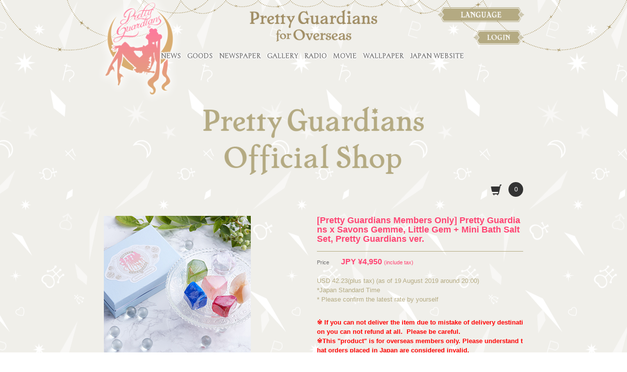

--- FILE ---
content_type: text/html; charset=utf-8
request_url: https://overseas.prettyguardians.com/product/16454/%5BPretty-Guardians-Members-Only%5D-Pretty-Guardians-x-Savons-Gemme,-Little-Gem-+-Mini-Bath-Salt-Set,-Pretty-Guardians-ver-
body_size: 12628
content:
<!DOCTYPE html>
<html class="en">
	<head prefix="og: http://ogp.me/ns# fb: http://ogp.me/ns/fb#">
		<meta charset="utf-8">
		<title>[Pretty Guardians Members Only] Pretty Guardians x Savons Gemme, Little Gem + Mini Bath Salt Set, Pretty Guardians ver. | SAILOR MOON</title>
		<meta name="pinterest" content="nopin" description="申し訳ございません。ピンを保存することはお断りしております。" />
		<meta name="description" content="[Pretty Guardians Members Only] Pretty Guardians x Savons Gemme, Little Gem + Mini Bath Salt Set, Pretty Guardians ver. - SAILORMOON公式ネット通販">
		<meta name="keywords" content="Pretty Guardian Sailor Moon">
		<meta name="viewport" content="width=device-width, initial-scale=1.0, minimum-scale=1.0, maximum-scale=1.0, user-scalable=no">
		<meta http-equiv="cleartype" content="on">
		<meta content="authenticity_token" name="csrf-param" />
<meta content="iUJ2vY6KRYoTcKcsn9IjDBB6SQROMiHikrJuwvJXLxM=" name="csrf-token" />
		<link href="/assets/sailormoon_os/favicon-24d4b38b3d6803fa592b706be395c8c8.png" rel="shortcut icon" type="image/vnd.microsoft.icon" />
		<link href="/assets/sailormoon_os/app/application-c2cc2f966cbf1461c47cceb5929b30b4.css" media="all" rel="stylesheet" type="text/css" />
		  <script async src="https://www.googletagmanager.com/gtag/js?id=G-2EJR80QW7S"></script>
  <script>
    window.dataLayer = window.dataLayer || [];
    function gtag(){dataLayer.push(arguments);}
    gtag('js', new Date());

    gtag('config', 'G-2EJR80QW7S');
    gtag('event', 'custom_dimension', {
      'dimension': 'non_member',
      'send_to': 'G-2EJR80QW7S',
    });
  </script>

		<link rel="apple-touch-icon-precomposed" href="https://overseas.prettyguardians.com/assets/sailormoon_os/apple-touch-icon.png" type="image/png" />
		<link rel="apple-touch-icon" href="https://overseas.prettyguardians.com/assets/sailormoon_os/apple-touch-icon.png" />
		<meta property="og:site_name" content="Pretty Guardian Sailor Moon Official Fan Club &quot;Pretty Guardians&quot;">
<meta property="og:locale" content="ja_JP">
<meta name="twitter:card" content="summary_large_image">
<meta name="twitter:domain" content="overseas.prettyguardians.com">
	<meta property="fb:app_id" content="350860779105643">
	<meta property="og:type" content="product">
	<meta property="og:url" content="https://overseas.prettyguardians.com/product/16454/%5BPretty-Guardians-Members-Only%5D-Pretty-Guardians-x-Savons-Gemme,-Little-Gem-+-Mini-Bath-Salt-Set,-Pretty-Guardians-ver-">
	<meta name="twitter:url" content="https://overseas.prettyguardians.com/product/16454/%5BPretty-Guardians-Members-Only%5D-Pretty-Guardians-x-Savons-Gemme,-Little-Gem-+-Mini-Bath-Salt-Set,-Pretty-Guardians-ver-">
		<meta property="og:title" content="[Pretty Guardians Members Only] Pretty Guardians x Savons Gemme, Little Gem + Mini Bath Salt Set, Pretty Guardians ver.">
		<meta name="twitter:title" content="[Pretty Guardians Members Only] Pretty Guardians x Savons Gemme, Little Gem + Mini Bath Salt Set, Pretty Guardians ver.">
			<meta property="og:image" content="https://overseas.prettyguardians.com/s3/skiyaki/uploads/image/file/50289/SMPG_savons_01sum.jpg">
			<meta name="twitter:image" content="https://overseas.prettyguardians.com/s3/skiyaki/uploads/image/file/50289/SMPG_savons_01sum.jpg">
		<meta property="og:description" content="USD42.23(plustax)(asof19August2019around20:00)*JapanStandardTime*Pleaseconfirmthelatestratebyyourself※Ifyoucannotdelivertheitemduetomista...">
		<meta name="twitter:description" content="USD42.23(plustax)(asof19August2019around20:00)*JapanStandardTime*Pleaseconfirmthelatestratebyyourself※Ifyoucannotdelivertheitemduetomista...">


		
		
<link rel="preload" as="script" href="https://www.googletagmanager.com/gtm.js?id=GTM-53TQTJM">
<script>(function(w,d,s,l,i){w[l]=w[l]||[];w[l].push({'gtm.start':
new Date().getTime(),event:'gtm.js'});var f=d.getElementsByTagName(s)[0],
j=d.createElement(s),dl=l!='dataLayer'?'&l='+l:'';j.async=true;j.src=
'https://www.googletagmanager.com/gtm.js?id='+i+dl;f.parentNode.insertBefore(j,f);
})(window,document,'script','dataLayer','GTM-53TQTJM');</script>
		
	</head>
	<body id="products" class="show">
		
<noscript><iframe src="https://www.googletagmanager.com/ns.html?id=GTM-53TQTJM" height="0" width="0" style="display:none;visibility:hidden"></iframe></noscript>
			<script src="https://www.google.com/recaptcha/api.js" type="text/javascript"></script>
		<div id="header">
			<div class="container">
				<div class="row">
					<div class="menu-languages hidden-xs">
						<div class="change-langages">
							<a href="" class="btn-langages"><img alt="Btn_language" class="select-language-img" src="/assets/sailormoon_os/btn_language-f53b1b29258c8d0d44133b9c8968ada2.png" /></a>
							<div class="nav-langages">
								<ul class="list-inline">
									<li><a href="/change_locale/zh-CN"><img alt="Btn_ch" class="change-language-img" src="/assets/sailormoon_os/btn_ch-40ffb9401d1749143904607a67d8fbeb.png" /></a></li>
								</ul>
							</div>
						</div>
					</div>
					<div id="site-logo" class="hidden-xs">
						<div class="clearfix img-responsive">
							<a href="/"><img alt="Main_logo" src="/assets/sailormoon_os/main_logo-6080ff9a4eeab5af1c67b965ff677e67.png" /></a>
						</div>
					</div>
					<div id="site-title" class="col-xs-12">
						<div class="text-center hidden-xs">
							<a href="/"><img alt="Title" class="title-img" src="/assets/sailormoon_os/title-3f23e0e26b78578e0e9979c1f2ff0a48.png" /></a>
						</div>
						<div class="text-center visible-xs">
							<a href="/"><img alt="Title-xs" class="title-img-xs" src="/assets/sailormoon_os/title-xs-6f442354fac3726f6d09dfe802132544.png" /></a>
						</div>
					</div>
					<div class="overlay" id="js__overlay"></div>
					<!-- スライドメニュー -->
					<nav class="side-menu visible-xs">
						<ul class="auth-menu list-inline row">
									<li class="col-xs-6"><a href="/signin"><img alt="Login" class="img-responsive" src="/assets/sailormoon_os/login-1bf9c8503e6def26ee67ff413c8b6d0d.png" /></a></li>
						</ul>
						<div class="menu-free">
							<h2>MENU</h2>
							<ul class="list-unstyled">
								<li><a href="/contents/news">NEWS</a></li>
								<li>
										<a href="/signin">GOODS</a>
								</li>
								<li><a href="/pages/newspaper">NEWSPAPER</a></li>
								<li><a href="/group/gallery">GALLERY</a></li>
								<li><a href="/movies/categories/radio">RADIO</a></li>
								<li><a href="/movies/categories/movie">MOVIE</a></li>
								<li><a href="/photos/wallpaper">WALLPAPER</a></li>
								<li><a href="https://prettyguardians.com/" target="_blank">JAPAN WEBSITE</a></li>
							</ul>
						</div>
						<div class="menu-languages-nav">
							<img alt="Btn_language" class="select-language-img img-responsive center-block" src="/assets/sailormoon_os/btn_language-f53b1b29258c8d0d44133b9c8968ada2.png" />
							<ul>
									<li class="col-xs-6"><a href="/change_locale/zh-CN"><img alt="Btn_ch" class="img-responsive" src="/assets/sailormoon_os/btn_ch-40ffb9401d1749143904607a67d8fbeb.png" /></a></li>
							</ul>
						</div>
					</nav>
					<!-- 開閉用ボタン -->
					<input id="menu" type="checkbox" name="menu" class="hidden-check-box hidden visible-xs col-xs-2"/>
					<label for="menu" class="menu-icon side-menu-btn visible-xs" id="js__sideMenuBtn"></label>
				</div>
				<div id="nav">
					<ul class="list-inline hidden-xs text-center">
						<li><a href="/contents/news">NEWS</a></li>
						<li>
								<a href="/signin">GOODS</a>
						</li>
						<li><a href="/pages/newspaper">NEWSPAPER</a></li>
						<li><a href="/group/gallery">GALLERY</a></li>
						<li><a href="/movies/categories/radio">RADIO</a></li>
						<li><a href="/movies/categories/movie">MOVIE</a></li>
						<li><a href="/photos/wallpaper">WALLPAPER</a></li>
						<li><a href="https://prettyguardians.com/" target="_blank">JAPAN WEBSITE</a></li>
					</ul>
					<div id="site-signin">
						<ul class="auth-menu hidden-xs">
									<li><a href="/signin"><img alt="Login" src="/assets/sailormoon_os/login-1bf9c8503e6def26ee67ff413c8b6d0d.png" /></a></li>
						</ul>
					</div>
				</div>
			</div>
		</div>

		<div id="content" class="container">
				<script type="application/ld+json">
	{"@context":"http://schema.org","@type":"Product","@id":"16454","name":"[Pretty Guardians Members Only] Pretty Guardians x Savons Gemme, Little Gem + Mini Bath Salt Set, Pretty Guardians ver.","description":" USD\u00a042.23(plus\u00a0tax)\u00a0(as\u00a0of\u00a019\u00a0August\u00a02019\u00a0around\u00a020:00) \r\n*Japan\u00a0Standard\u00a0Time \r\n*\u00a0Please\u00a0confirm\u00a0the\u00a0latest\u00a0rate\u00a0by\u00a0yourself \r\n\r\n  \r\n\u203b\u00a0If\u00a0you\u00a0can\u00a0not\u00a0deliver\u00a0the\u00a0item\u00a0due\u00a0to\u00a0mistake\u00a0of\u00a0delivery\u00a0destination\u00a0you\u00a0can\u00a0not\u00a0refund\u00a0at\u00a0all.\u00a0\u00a0Please\u00a0be\u00a0careful. \r\n\u203bThis\u00a0\"product\"\u00a0is\u00a0for\u00a0overseas\u00a0members\u00a0only.\u00a0Please\u00a0understand\u00a0that\u00a0orders\u00a0placed\u00a0in\u00a0Japan\u00a0are\u00a0considered\u00a0invalid. \r\n\u203bThis\u00a0item\u00a0can\u00a0not\u00a0be\u00a0purchased\u00a0simultaneously\u00a0with\u00a0other\u00a0items. \r\n\r\n  \r\nReservation\u00a0period:\u00a02\u00a0September\u00a02019\u00a0(Mon.)\u00a012:00\u00a0\uff5e\u00a030\u00a0September\u00a02019\u00a0(Mon.)\u00a012:00 \r\n*Japan\u00a0Standard\u00a0Time \r\nPrice:\u00a0\uffe54,500\u00a0(excl.\u00a0tax) \r\nDispatch:\u00a0deliveries\u00a0are\u00a0expected\u00a0to\u00a0take\u00a0place\u00a0from\u00a0early\u00a0October\u00a02019 \r\n\r\n \u00a0 \r\n\r\n Introducing\u00a0collaborative\u00a0products\u00a0born\u00a0from\u00a0the\u00a0combination\u00a0of\u00a0jewelry\u00a0soaps\u00a0made\u00a0in\u00a0the\u00a0city\u00a0of\u00a0perfume\u00a0in\u00a0the\u00a0south\u00a0of\u00a0France,\u00a0Grasse,\u00a0and\u00a0the\u00a0official\u00a0Sailor\u00a0Moon\u00a0fan\u00a0club,\u00a0Pretty\u00a0Guardians! \r\nSoaps\u00a0designed\u00a0with\u00a0the\u00a0five\u00a0Sailor\u00a0Guardians,\u00a0Tuxedo\u00a0Mask,\u00a0and\u00a0the\u00a0kings\u00a0and\u00a0bath\u00a0salt\u00a0will\u00a0be\u00a0packaged\u00a0in\u00a0a\u00a0special\u00a0box\u00a0for\u00a0delivery. \r\nContains\u00a0natural\u00a0plant\u00a0extracts,\u00a0vitamins,\u00a0and\u00a0minerals.\u00a0This\u00a0fragrant\u00a0soap\u00a0has\u00a0been\u00a0carefully\u00a0devised\u00a0to\u00a0be\u00a0gentle\u00a0on\u00a0the\u00a0skin\u00a0and\u00a0to\u00a0enclose\u00a0the\u00a0entire\u00a0body\u00a0in\u00a0an\u00a0elegant\u00a0fragrance. \r\nThe\u00a0bath\u00a0salt\u00a0is\u00a0replete\u00a0with\u00a0minerals\u00a0from\u00a0the\u00a0ocean\u00a0water.\u00a0Enjoy\u00a0the\u00a0traditional\u00a0French\u00a0cosmetic\u00a0and\u00a0health\u00a0treatment\u00a0of\u00a0thalassotherapy\u00a0in\u00a0your\u00a0own\u00a0bath\u00a0at\u00a0home. \r\n\r\n  \r\n[Product\u00a0Details] \r\nSize:\u00a0W14xD9xH4(cm) \r\nWeight:\u00a0approximately\u00a0215\u00a0g \r\nCountry\u00a0of\u00a0origin:\u00a0France \r\n\r\n  \r\n\u25bc\u00a0Little\u00a0gem \r\n\u30fbSailor\u00a0Moon\u00a0(Rose\u00a0quartz) \r\n\u30fbSailor\u00a0Mercury\u00a0(Lapis\u00a0lazuli) \r\n\u30fbSailor\u00a0Mars\u00a0(Garnet) \r\n\u30fbSailor\u00a0Jupiter\u00a0(Green\u00a0garnet) \r\n\u30fbSailor\u00a0Venus\u00a0(Albator\u00a0oriental) \r\n\r\n  \r\n&lt;Instruction\u00a0pertaining\u00a0to\u00a0use&gt; \r\nUse\u00a0gently\u00a0after\u00a0lathering\u00a0well,\u00a0and\u00a0rinse\u00a0thoroughly\u00a0with\u00a0either\u00a0cold\u00a0or\u00a0lukewarm\u00a0water. \r\n\r\n &lt;Ingredients&gt; \r\nWater,\u00a0glycerin,\u00a0PG,\u00a0sodium\u00a0laureth\u00a0sulfate,\u00a0sodium\u00a0stearate,\u00a0hydrogenated\u00a0palm\u00a0oil,\u00a0hydrogenated\u00a0palm\u00a0kernel\u00a0oil,\u00a0PEG-20\u00a0glyceryl\u00a0oleate,\u00a0glucose,\u00a0sodium\u00a0laurate,\u00a0sorbitol,\u00a0sodium\u00a0carbonate,\u00a0sodium\u00a0laureth\u00a0sulfate,\u00a0sodium\u00a0dodecylbenzenesulfonate,\u00a0sodium\u00a0xylenesulfonate,\u00a0fragrance\u00a0ingredients,\u00a0jojoba\u00a0seed\u00a0oil,\u00a0dextrin,\u00a0aloe\u00a0vera\u00a0leaf\u00a0extract,\u00a0pentetic\u00a0acid\u00a05\u00a0Na,\u00a0almond\u00a0oil,\u00a0etidronic\u00a0acid\u00a04\u00a0Na,\u00a0olive\u00a0oil,\u00a0sodium\u00a0chloride,\u00a0sodium\u00a0sulfate,\u00a0sodium\u00a0myristyl\u00a0sulfate,\u00a0stearic\u00a0acid,\u00a0lauric\u00a0acid,\u00a0eucalyptus\u00a0flower\u00a0extract,\u00a0chamomile\u00a0extract,\u00a0lavender\u00a0extract,\u00a0niacin,\u00a0biotin,\u00a0pantothenic\u00a0acid,\u00a0retinol,\u00a0cholecalciferol\u00a0polypeptide,\u00a0thiamine\u00a0HCl,\u00a0riboflavin,\u00a0pyridoxine,\u00a0cyanocobalamin,\u00a0tocopherol,\u00a0folic\u00a0acid,\u00a0ascorbic\u00a0acid,\u00a0iron\u00a0oxide,\u00a0titanium\u00a0oxide,\u00a0gunjou,\u00a0chromium\u00a0hydroxide,\u00a0mica,\u00a0silica,\u00a0caramel,\u00a0copper\u00a0chlorophyllin\u00a0Na,\u00a0blue\u00a01,\u00a0red\u00a02\u00a02\u00a07,\u00a0red\u00a03,\u00a0yellow\u00a04 \r\n\r\n \u00a0 \r\n\r\n \u25bc\u00a0Mini\u00a0Bath\u00a0Salt \r\n\u30fbTuxedo\u00a0Mask,\u00a0kings\u00a0(Oriental) \r\n\r\n  \r\n&lt;Instruction\u00a0pertaining\u00a0to\u00a0use&gt; \r\nPour\u00a0in\u00a0the\u00a0product\u00a0into\u00a0a\u00a0bath\u00a0filled\u00a0with\u00a0hot\u00a0water\u00a0and\u00a0mix\u00a0well.\u00a0Enter\u00a0the\u00a0bath\u00a0once\u00a0it\u00a0has\u00a0completely\u00a0dissolved. \r\n\r\n &lt;Ingredients&gt; \r\nOriental:\u00a0sodium\u00a0chloride,\u00a0titanium\u00a0oxide,\u00a0chromium\u00a0hydroxide,\u00a0iron\u00a0oxide,\u00a0chromium\u00a0oxide,\u00a0fragrance\u00a0ingredients \r\n\r\n  \r\n[Little\u00a0gem\u00a0and\u00a0bath\u00a0salt:\u00a0precautions] \r\nThis\u00a0item\u00a0is\u00a0not\u00a0edible\u00a0nor\u00a0drinkable. \r\nPlease\u00a0desist\u00a0from\u00a0using\u00a0the\u00a0product\u00a0if\u00a0you\u00a0notice\u00a0any\u00a0dermal\u00a0irregularities\u00a0or\u00a0irritation. \r\nAvoid\u00a0high\u00a0heat\u00a0and\u00a0humidity\u00a0and\u00a0direct\u00a0sunlight.\u00a0Store\u00a0the\u00a0item\u00a0in\u00a0a\u00a0place\u00a0that\u00a0cannot\u00a0be\u00a0reached\u00a0by\u00a0children. \r\nPlease\u00a0do\u00a0not\u00a0use\u00a0the\u00a0circulatory\u00a0reheating\u00a0function. \r\nRinse\u00a0the\u00a0bath\u00a0thoroughly\u00a0after\u00a0use\u00a0to\u00a0ensure\u00a0all\u00a0remnants\u00a0of\u00a0the\u00a0product\u00a0are\u00a0washed\u00a0away. \r\nWe\u00a0cannot\u00a0recommend\u00a0using\u00a0the\u00a0remaining\u00a0water\u00a0for\u00a0the\u00a0purposes\u00a0of\u00a0washing\u00a0clothes. \r\nPlease\u00a0be\u00a0aware\u00a0that\u00a0the\u00a0use\u00a0of\u00a0bath\u00a0salts\u00a0may\u00a0not\u00a0be\u00a0possible\u00a0in\u00a0certain\u00a0types\u00a0of\u00a0baths,\u00a0including\u00a0fully\u00a0automated\u00a0water\u00a0heating\u00a0baths;\u00a0circulatory\u00a0heating\u00a0baths;\u00a0and\u00a024\u00a0hour\u00a0operational\u00a0baths.\u00a0Please\u00a0refer\u00a0to\u00a0the\u00a0user\u00a0manual\u00a0for\u00a0the\u00a0appropriate\u00a0model. \r\nPlease\u00a0be\u00a0aware\u00a0that\u00a0enamel\u00a0or\u00a0stainless\u00a0steel\u00a0baths\u00a0may\u00a0potentially\u00a0rust.\u00a0We\u00a0recommend\u00a0cleaning\u00a0it\u00a0after\u00a0each\u00a0use. \r\n\r\n General\u00a0sales\u00a0agent:\u00a0Les\u00a0Savons\u00a0Gemme,\u00a0France \r\n\r\n *Regardless\u00a0of\u00a0the\u00a0sales\u00a0period,\u00a0the\u00a0product\u00a0will\u00a0no\u00a0longer\u00a0be\u00a0available\u00a0once\u00a0its\u00a0stock\u00a0runs\u00a0out. \r\n*\u00a0The\u00a0design\u00a0and\u00a0photos\u00a0of\u00a0the\u00a0product\u00a0are\u00a0for\u00a0illustration\u00a0purposes\u00a0only.\u00a0The\u00a0actual\u00a0product\u00a0may\u00a0vary.\u00a0 \r\n*\u00a0Delivery\u00a0dates\u00a0may\u00a0be\u00a0subject\u00a0to\u00a0change.\u00a0 \r\n*\u00a0Product\u00a0specifications\u00a0may\u00a0be\u00a0subject\u00a0to\u00a0change\u00a0without\u00a0notice.\u00a0 \r\n\u00a9\u00a0Naoko\u00a0Takeuchi \r\n","url":"https://overseas.prettyguardians.com/product/16454/%5BPretty-Guardians-Members-Only%5D-Pretty-Guardians-x-Savons-Gemme,-Little-Gem-+-Mini-Bath-Salt-Set,-Pretty-Guardians-ver-","brand":"SAILOR MOON","image":"https://overseas.prettyguardians.com/s3/skiyaki/uploads/image/file/50289/thumbnail_SMPG_savons_01sum.jpg","offers":{"@type":"Offer","availability":"http://schema.org/OutOfStock","priceCurrency":"JPY","price":4950}}
</script>

<div class="product-corner-header">
	<h2 class="corner-title text-center">
		<a href="/products"><img alt="Pretty Guardians Official Shop" class="img-responsive" src="/assets/sailormoon_os/logo_ec-d0fadacb7662ed94323e46c32d489027.png" /></a>
	</h2>
	<div class="cart-wrap">
		<a href="/shoppings/cart" class="cart-wrap-btn">
			<ul class="cart list-inline">
				<li class="glyphicon glyphicon-shopping-cart"></li>
				<li class="item-count">
					0
				</li>
			</ul>
</a>	</div>
</div>

<div id="product-view" class="product row">
	<div class="col-md-6">
		<div class="image-container">
			<div class="hidden-xs row">
				<div class="col-sm-10 col-md-12">
					<div class="main-image">
						<img alt="[Pretty Guardians Members Only] Pretty Guardians x Savons Gemme, Little Gem + Mini Bath Salt Set, Pretty Guardians ver." class="img-responsive" data-zoom-image="https://overseas.prettyguardians.com/s3/skiyaki/uploads/image/file/50289/SMPG_savons_01sum.jpg" id="main-image" src="https://overseas.prettyguardians.com/s3/skiyaki/uploads/image/file/50289/SMPG_savons_01sum.jpg" />
					</div>
				</div>
				<div class="col-sm-2 col-md-12">
						<div class="thumbnails hidden-xs">
							<div class="row">
									<div class="col-sm-12 col-md-2">
										<div class="thumbnail">
											<img alt="[Pretty Guardians Members Only] Pretty Guardians x Savons Gemme, Little Gem + Mini Bath Salt Set, Pretty Guardians ver." class="img-responsive" data-original="https://overseas.prettyguardians.com/s3/skiyaki/uploads/image/file/50289/SMPG_savons_01sum.jpg" src="https://overseas.prettyguardians.com/s3/skiyaki/uploads/image/file/50289/thumbnail_SMPG_savons_01sum.jpg" />
										</div>
									</div>
									<div class="col-sm-12 col-md-2">
										<div class="thumbnail">
											<img alt="[Pretty Guardians Members Only] Pretty Guardians x Savons Gemme, Little Gem + Mini Bath Salt Set, Pretty Guardians ver." class="img-responsive" data-original="https://overseas.prettyguardians.com/s3/skiyaki/uploads/image/file/50291/SMPG_savons_02sum.jpg" src="https://overseas.prettyguardians.com/s3/skiyaki/uploads/image/file/50291/thumbnail_SMPG_savons_02sum.jpg" />
										</div>
									</div>
									<div class="col-sm-12 col-md-2">
										<div class="thumbnail">
											<img alt="[Pretty Guardians Members Only] Pretty Guardians x Savons Gemme, Little Gem + Mini Bath Salt Set, Pretty Guardians ver." class="img-responsive" data-original="https://overseas.prettyguardians.com/s3/skiyaki/uploads/image/file/50293/SMPG_savons_03sum.jpg" src="https://overseas.prettyguardians.com/s3/skiyaki/uploads/image/file/50293/thumbnail_SMPG_savons_03sum.jpg" />
										</div>
									</div>
									<div class="col-sm-12 col-md-2">
										<div class="thumbnail">
											<img alt="[Pretty Guardians Members Only] Pretty Guardians x Savons Gemme, Little Gem + Mini Bath Salt Set, Pretty Guardians ver." class="img-responsive" data-original="https://overseas.prettyguardians.com/s3/skiyaki/uploads/image/file/50295/SMPG_savons_04sum.jpg" src="https://overseas.prettyguardians.com/s3/skiyaki/uploads/image/file/50295/thumbnail_SMPG_savons_04sum.jpg" />
										</div>
									</div>
							</div>
						</div>
				</div>
			</div>
			<div class="visible-xs">
					<div class="swiper-container product-swiper">
						<div class="swiper-wrapper">
								<div class="swiper-slide">
									<img alt="[Pretty Guardians Members Only] Pretty Guardians x Savons Gemme, Little Gem + Mini Bath Salt Set, Pretty Guardians ver." src="https://overseas.prettyguardians.com/s3/skiyaki/uploads/image/file/50289/SMPG_savons_01sum.jpg" />
								</div>
								<div class="swiper-slide">
									<img alt="[Pretty Guardians Members Only] Pretty Guardians x Savons Gemme, Little Gem + Mini Bath Salt Set, Pretty Guardians ver." src="https://overseas.prettyguardians.com/s3/skiyaki/uploads/image/file/50291/SMPG_savons_02sum.jpg" />
								</div>
								<div class="swiper-slide">
									<img alt="[Pretty Guardians Members Only] Pretty Guardians x Savons Gemme, Little Gem + Mini Bath Salt Set, Pretty Guardians ver." src="https://overseas.prettyguardians.com/s3/skiyaki/uploads/image/file/50293/SMPG_savons_03sum.jpg" />
								</div>
								<div class="swiper-slide">
									<img alt="[Pretty Guardians Members Only] Pretty Guardians x Savons Gemme, Little Gem + Mini Bath Salt Set, Pretty Guardians ver." src="https://overseas.prettyguardians.com/s3/skiyaki/uploads/image/file/50295/SMPG_savons_04sum.jpg" />
								</div>
						</div>
						<div class="product-pagination"></div>
					</div>
			</div>
		</div>
	</div>
	<div class="col-md-6">
		<section>
			<div class="product-header">
				<h2 class="name">
					[Pretty Guardians Members Only] Pretty Guardians x Savons Gemme, Little Gem + Mini Bath Salt Set, Pretty Guardians ver.
				</h2>
			</div>
			<div class="price">
				<label>
					Price
				</label>
				<span>
					JPY ¥4,950
					<small>
						<span class="view-en">
							(include tax)
						</span>
						<span class="view-zh-CN">
							(含税)
						</span>
					</small>
				</span>
			</div>
				<div class="description">
					<p>USD&nbsp;42.23(plus&nbsp;tax)&nbsp;(as&nbsp;of&nbsp;19&nbsp;August&nbsp;2019&nbsp;around&nbsp;20:00)<br />
*Japan&nbsp;Standard&nbsp;Time<br />
*&nbsp;Please&nbsp;confirm&nbsp;the&nbsp;latest&nbsp;rate&nbsp;by&nbsp;yourself</p>

<p><br />
<span style="color:#FF0000;"><strong>※&nbsp;If&nbsp;you&nbsp;can&nbsp;not&nbsp;deliver&nbsp;the&nbsp;item&nbsp;due&nbsp;to&nbsp;mistake&nbsp;of&nbsp;delivery&nbsp;destination&nbsp;you&nbsp;can&nbsp;not&nbsp;refund&nbsp;at&nbsp;all.&nbsp;&nbsp;Please&nbsp;be&nbsp;careful.<br />
※This&nbsp;&quot;product&quot;&nbsp;is&nbsp;for&nbsp;overseas&nbsp;members&nbsp;only.&nbsp;Please&nbsp;understand&nbsp;that&nbsp;orders&nbsp;placed&nbsp;in&nbsp;Japan&nbsp;are&nbsp;considered&nbsp;invalid.</strong></span><br />
<span style="color:#FF0000;"><strong>※This&nbsp;item&nbsp;can&nbsp;not&nbsp;be&nbsp;purchased&nbsp;simultaneously&nbsp;with&nbsp;other&nbsp;items.</strong></span></p>

<p><br />
<strong>Reservation&nbsp;period:&nbsp;2&nbsp;September&nbsp;2019&nbsp;(Mon.)&nbsp;12:00&nbsp;～&nbsp;30&nbsp;September&nbsp;2019&nbsp;(Mon.)&nbsp;12:00<br />
*Japan&nbsp;Standard&nbsp;Time<br />
Price:&nbsp;￥4,500&nbsp;(excl.&nbsp;tax)<br />
<span style="color:#0000FF;">Dispatch:&nbsp;deliveries&nbsp;are&nbsp;expected&nbsp;to&nbsp;take&nbsp;place&nbsp;from&nbsp;early&nbsp;October&nbsp;2019</span></strong></p>

<p>&nbsp;</p>

<p>Introducing&nbsp;collaborative&nbsp;products&nbsp;born&nbsp;from&nbsp;the&nbsp;combination&nbsp;of&nbsp;jewelry&nbsp;soaps&nbsp;made&nbsp;in&nbsp;the&nbsp;city&nbsp;of&nbsp;perfume&nbsp;in&nbsp;the&nbsp;south&nbsp;of&nbsp;France,&nbsp;Grasse,&nbsp;and&nbsp;the&nbsp;official&nbsp;Sailor&nbsp;Moon&nbsp;fan&nbsp;club,&nbsp;Pretty&nbsp;Guardians!<br />
Soaps&nbsp;designed&nbsp;with&nbsp;the&nbsp;five&nbsp;Sailor&nbsp;Guardians,&nbsp;Tuxedo&nbsp;Mask,&nbsp;and&nbsp;the&nbsp;kings&nbsp;and&nbsp;bath&nbsp;salt&nbsp;will&nbsp;be&nbsp;packaged&nbsp;in&nbsp;a&nbsp;special&nbsp;box&nbsp;for&nbsp;delivery.<br />
Contains&nbsp;natural&nbsp;plant&nbsp;extracts,&nbsp;vitamins,&nbsp;and&nbsp;minerals.&nbsp;This&nbsp;fragrant&nbsp;soap&nbsp;has&nbsp;been&nbsp;carefully&nbsp;devised&nbsp;to&nbsp;be&nbsp;gentle&nbsp;on&nbsp;the&nbsp;skin&nbsp;and&nbsp;to&nbsp;enclose&nbsp;the&nbsp;entire&nbsp;body&nbsp;in&nbsp;an&nbsp;elegant&nbsp;fragrance.<br />
The&nbsp;bath&nbsp;salt&nbsp;is&nbsp;replete&nbsp;with&nbsp;minerals&nbsp;from&nbsp;the&nbsp;ocean&nbsp;water.&nbsp;Enjoy&nbsp;the&nbsp;traditional&nbsp;French&nbsp;cosmetic&nbsp;and&nbsp;health&nbsp;treatment&nbsp;of&nbsp;thalassotherapy&nbsp;in&nbsp;your&nbsp;own&nbsp;bath&nbsp;at&nbsp;home.</p>

<p><br />
[Product&nbsp;Details]<br />
Size:&nbsp;W14xD9xH4(cm)<br />
Weight:&nbsp;approximately&nbsp;215&nbsp;g<br />
Country&nbsp;of&nbsp;origin:&nbsp;France</p>

<p><br />
▼&nbsp;Little&nbsp;gem<br />
・Sailor&nbsp;Moon&nbsp;(Rose&nbsp;quartz)<br />
・Sailor&nbsp;Mercury&nbsp;(Lapis&nbsp;lazuli)<br />
・Sailor&nbsp;Mars&nbsp;(Garnet)<br />
・Sailor&nbsp;Jupiter&nbsp;(Green&nbsp;garnet)<br />
・Sailor&nbsp;Venus&nbsp;(Albator&nbsp;oriental)</p>

<p><br />
&lt;Instruction&nbsp;pertaining&nbsp;to&nbsp;use&gt;<br />
Use&nbsp;gently&nbsp;after&nbsp;lathering&nbsp;well,&nbsp;and&nbsp;rinse&nbsp;thoroughly&nbsp;with&nbsp;either&nbsp;cold&nbsp;or&nbsp;lukewarm&nbsp;water.</p>

<p>&lt;Ingredients&gt;<br />
Water,&nbsp;glycerin,&nbsp;PG,&nbsp;sodium&nbsp;laureth&nbsp;sulfate,&nbsp;sodium&nbsp;stearate,&nbsp;hydrogenated&nbsp;palm&nbsp;oil,&nbsp;hydrogenated&nbsp;palm&nbsp;kernel&nbsp;oil,&nbsp;PEG-20&nbsp;glyceryl&nbsp;oleate,&nbsp;glucose,&nbsp;sodium&nbsp;laurate,&nbsp;sorbitol,&nbsp;sodium&nbsp;carbonate,&nbsp;sodium&nbsp;laureth&nbsp;sulfate,&nbsp;sodium&nbsp;dodecylbenzenesulfonate,&nbsp;sodium&nbsp;xylenesulfonate,&nbsp;fragrance&nbsp;ingredients,&nbsp;jojoba&nbsp;seed&nbsp;oil,&nbsp;dextrin,&nbsp;aloe&nbsp;vera&nbsp;leaf&nbsp;extract,&nbsp;pentetic&nbsp;acid&nbsp;5&nbsp;Na,&nbsp;almond&nbsp;oil,&nbsp;etidronic&nbsp;acid&nbsp;4&nbsp;Na,&nbsp;olive&nbsp;oil,&nbsp;sodium&nbsp;chloride,&nbsp;sodium&nbsp;sulfate,&nbsp;sodium&nbsp;myristyl&nbsp;sulfate,&nbsp;stearic&nbsp;acid,&nbsp;lauric&nbsp;acid,&nbsp;eucalyptus&nbsp;flower&nbsp;extract,&nbsp;chamomile&nbsp;extract,&nbsp;lavender&nbsp;extract,&nbsp;niacin,&nbsp;biotin,&nbsp;pantothenic&nbsp;acid,&nbsp;retinol,&nbsp;cholecalciferol&nbsp;polypeptide,&nbsp;thiamine&nbsp;HCl,&nbsp;riboflavin,&nbsp;pyridoxine,&nbsp;cyanocobalamin,&nbsp;tocopherol,&nbsp;folic&nbsp;acid,&nbsp;ascorbic&nbsp;acid,&nbsp;iron&nbsp;oxide,&nbsp;titanium&nbsp;oxide,&nbsp;gunjou,&nbsp;chromium&nbsp;hydroxide,&nbsp;mica,&nbsp;silica,&nbsp;caramel,&nbsp;copper&nbsp;chlorophyllin&nbsp;Na,&nbsp;blue&nbsp;1,&nbsp;red&nbsp;2&nbsp;2&nbsp;7,&nbsp;red&nbsp;3,&nbsp;yellow&nbsp;4</p>

<p>&nbsp;</p>

<p>▼&nbsp;Mini&nbsp;Bath&nbsp;Salt<br />
・Tuxedo&nbsp;Mask,&nbsp;kings&nbsp;(Oriental)</p>

<p><br />
&lt;Instruction&nbsp;pertaining&nbsp;to&nbsp;use&gt;<br />
Pour&nbsp;in&nbsp;the&nbsp;product&nbsp;into&nbsp;a&nbsp;bath&nbsp;filled&nbsp;with&nbsp;hot&nbsp;water&nbsp;and&nbsp;mix&nbsp;well.&nbsp;Enter&nbsp;the&nbsp;bath&nbsp;once&nbsp;it&nbsp;has&nbsp;completely&nbsp;dissolved.</p>

<p>&lt;Ingredients&gt;<br />
Oriental:&nbsp;sodium&nbsp;chloride,&nbsp;titanium&nbsp;oxide,&nbsp;chromium&nbsp;hydroxide,&nbsp;iron&nbsp;oxide,&nbsp;chromium&nbsp;oxide,&nbsp;fragrance&nbsp;ingredients</p>

<p><br />
[Little&nbsp;gem&nbsp;and&nbsp;bath&nbsp;salt:&nbsp;precautions]<br />
This&nbsp;item&nbsp;is&nbsp;not&nbsp;edible&nbsp;nor&nbsp;drinkable.<br />
Please&nbsp;desist&nbsp;from&nbsp;using&nbsp;the&nbsp;product&nbsp;if&nbsp;you&nbsp;notice&nbsp;any&nbsp;dermal&nbsp;irregularities&nbsp;or&nbsp;irritation.<br />
Avoid&nbsp;high&nbsp;heat&nbsp;and&nbsp;humidity&nbsp;and&nbsp;direct&nbsp;sunlight.&nbsp;Store&nbsp;the&nbsp;item&nbsp;in&nbsp;a&nbsp;place&nbsp;that&nbsp;cannot&nbsp;be&nbsp;reached&nbsp;by&nbsp;children.<br />
Please&nbsp;do&nbsp;not&nbsp;use&nbsp;the&nbsp;circulatory&nbsp;reheating&nbsp;function.<br />
Rinse&nbsp;the&nbsp;bath&nbsp;thoroughly&nbsp;after&nbsp;use&nbsp;to&nbsp;ensure&nbsp;all&nbsp;remnants&nbsp;of&nbsp;the&nbsp;product&nbsp;are&nbsp;washed&nbsp;away.<br />
We&nbsp;cannot&nbsp;recommend&nbsp;using&nbsp;the&nbsp;remaining&nbsp;water&nbsp;for&nbsp;the&nbsp;purposes&nbsp;of&nbsp;washing&nbsp;clothes.<br />
Please&nbsp;be&nbsp;aware&nbsp;that&nbsp;the&nbsp;use&nbsp;of&nbsp;bath&nbsp;salts&nbsp;may&nbsp;not&nbsp;be&nbsp;possible&nbsp;in&nbsp;certain&nbsp;types&nbsp;of&nbsp;baths,&nbsp;including&nbsp;fully&nbsp;automated&nbsp;water&nbsp;heating&nbsp;baths;&nbsp;circulatory&nbsp;heating&nbsp;baths;&nbsp;and&nbsp;24&nbsp;hour&nbsp;operational&nbsp;baths.&nbsp;Please&nbsp;refer&nbsp;to&nbsp;the&nbsp;user&nbsp;manual&nbsp;for&nbsp;the&nbsp;appropriate&nbsp;model.<br />
Please&nbsp;be&nbsp;aware&nbsp;that&nbsp;enamel&nbsp;or&nbsp;stainless&nbsp;steel&nbsp;baths&nbsp;may&nbsp;potentially&nbsp;rust.&nbsp;We&nbsp;recommend&nbsp;cleaning&nbsp;it&nbsp;after&nbsp;each&nbsp;use.</p>

<p>General&nbsp;sales&nbsp;agent:&nbsp;Les&nbsp;Savons&nbsp;Gemme,&nbsp;France</p>

<p>*Regardless&nbsp;of&nbsp;the&nbsp;sales&nbsp;period,&nbsp;the&nbsp;product&nbsp;will&nbsp;no&nbsp;longer&nbsp;be&nbsp;available&nbsp;once&nbsp;its&nbsp;stock&nbsp;runs&nbsp;out.<br />
*&nbsp;The&nbsp;design&nbsp;and&nbsp;photos&nbsp;of&nbsp;the&nbsp;product&nbsp;are&nbsp;for&nbsp;illustration&nbsp;purposes&nbsp;only.&nbsp;The&nbsp;actual&nbsp;product&nbsp;may&nbsp;vary.&nbsp;<br />
*&nbsp;Delivery&nbsp;dates&nbsp;may&nbsp;be&nbsp;subject&nbsp;to&nbsp;change.&nbsp;<br />
*&nbsp;Product&nbsp;specifications&nbsp;may&nbsp;be&nbsp;subject&nbsp;to&nbsp;change&nbsp;without&nbsp;notice.&nbsp;<br />
&copy;&nbsp;Naoko&nbsp;Takeuchi</p>

				</div>
				<div class="pre-order">
		<div class="title">This product is a reserved commodity.</div>
		<div class="schedule clearfix">
			<span>Scheduled to ship</span>
				<p>Deliveries are expected to take place from early October 2019</p>
		</div>
	</div>

				<div class="limited">
		<p>This item is limited to Pretty Guardians Overseas only.<p>
				You must register as Pretty Guardians Overseas to purchase this item. To confirm the status of your registration, first <a href="/signin">log in</a> with ID.
	</div>

			
				<div class="stock-container">
			<div class="stock">
				<form accept-charset="UTF-8" action="/cart/stocks" data-remote="true" method="post"><div style="margin:0;padding:0;display:inline"><input name="_method" type="hidden" value="put" /><input name="authenticity_token" type="hidden" value="iUJ2vY6KRYoTcKcsn9IjDBB6SQROMiHikrJuwvJXLxM=" /></div>
					<input id="stock_id_0" name="stock_id" type="hidden" value="29059" />
					<input id="product_id" name="product_id" type="hidden" value="16454" />
					<input id="product_name" name="product_name" type="hidden" value="[Pretty Guardians Members Only] Pretty Guardians x Savons Gemme, Little Gem + Mini Bath Salt Set, Pretty Guardians ver." />
					<input id="stock_name" name="stock_name" type="hidden" value="[Pretty Guardians Members Only] Pretty Guardians x Savons Gemme, Little Gem + Mini Bath Salt Set, Pretty Guardians ver.  " />
					<input id="stock_brand" name="stock_brand" type="hidden" value="SAILOR MOON" />
					<input id="stock_price" name="stock_price" type="hidden" value="4950" />
						<input id="product_id_0" name="product_id" type="hidden" value="16454" />
					<div class="options">
					</div>
						<span class="not-on-sale">This item is not available currently.</span>
</form>			</div>
	</div>

		</section>
	</div>
</div>
<div class="list-share-btns-wrap ">
	<ul class="list-share-btns social-list list-unstyled justify-end">
		<li class="list-share-btns-item btn-twitter">
			<a href="//twitter.com/share?ref_src=twsrc%5Etfw" class="twitter-share-button" data-text="[Pretty Guardians Members Only] Pretty Guardians x Savons Gemme, Little Gem + Mini Bath Salt Set, Pretty Guardians ver." data-url="https://overseas.prettyguardians.com/product/16454" data-lang="en" data-show-count="false">Tweet</a>
		</li>
			<li class="list-share-btns-item btn-facebook-share">
				<div class="fb-share-button" data-href="https%3A%2F%2Foverseas.prettyguardians.com%2Fproduct%2F16454" data-layout="button" data-size="small"><a target="_blank" href="//www.facebook.com/sharer/sharer.php?u=https%3A%2F%2Foverseas.prettyguardians.com%2Fproduct%2F16454&amp;src=sdkpreparse" class="fb-xfbml-parse-ignore">シェア</a></div>
			</li>
			<li class="list-share-btns-item btn-line">
				<div class="line-it-button" data-lang="en" data-type="share-a" data-url="https://overseas.prettyguardians.com/product/16454" data-color="default" data-size="small" data-count="false" data-ver="3" style="display: none;"></div>
			</li>
	</ul>
</div>


<div class="container-fluid">
	<div class="about-shoppings hidden-xs">
		<div class="footer-content">
			<div class="title">
				<i class="fa fa-credit-card"></i>
				Regarding methods of payment
			</div>
			<div class="payments">
				<div class="row">
					<div class="col-sm-6">
							<div class="section">
								<div class="payment-title">
									<span>
										Creditcard
									</span>
								</div>
								<p class="view-en">We accept the card brands shown below<br>
								Paying by credit card will not require an extra commission.</p>
								<p class="view-zh-CN">我们接受以下的信用卡<br>用信用卡付款不会要求额外的费用。</p>
								<div class="available">
									<div class="creditcard">
										<ul class="list-inline">
											<li><img alt="VISA" src="/assets/shared/creditcard/201706_visa-2515786cbf39862c3071ec6aa7902d9c.png" /></li>
											<li><img alt="JCB" src="/assets/shared/creditcard/201706_jcb-76cb5f5ee908e9525428a2f7ac38497b.png" /></li>
											<li><img alt="MASTER" src="/assets/shared/creditcard/201706_master-5160d804cd1f5dd876ae9d9682d9b88f.png" /></li>
											<li><img alt="AMEX" src="/assets/shared/creditcard/201706_amex-99184f2d65abeca31746a26be0881794.png" /></li>
											<li><img alt="DINERS CLUB" src="/assets/shared/creditcard/201706_diners-573404ce41d3f32aefdf0d475115da81.png" /></li>
										</ul>
									</div>
								</div>
							</div>
					</div>
					<div class="col-sm-6">
					</div>
				</div>
				<div class="title">
					<i class="fa fa-truck"></i>
					Regarding the shipping of items
				</div>
				<div class="row">
					<div class="shipping">
						<div class="col-sm-6">
							<div class="section">
								<div class="shipping-title"><span>Shipping fee</span></div>
								<table class="table table-bordered table-responsive">
									<thead>
										<tr>
											<th>
												Shipping fees by area
											</th>
											<th>
												Shipping fee
											</th>
										</tr>
									</thead>
									<tbody>
										<tr>
											<td>
												International Shipping (Outside of Japan)
											</td>
											<td>
												<a href="/about/international_shipping">Please see the following page</a>
											</td>
										</tr>
									</tbody>
								</table>
							</div>
						</div>
						<div class="col-sm-6">
							<div class="section">
								<div class="shipping-title">
									<span>
										Methods of delivery
									</span>
								</div>
								<p>
									After confirming your order, we arrange our shipments within 10 business days (not counting weekends or public holidays).
								</p>
							</div>
							<div class="other well clearfix">
								<p class="other-text">
									If you have any inquiries or concerns regarding your purchased items, please consult this page.
								</p>
								<p class="other-text">
									<a href="/support" class="btn btn-default btn-block">To contact page</a>
								</p>
							</div>
						</div>
					</div>
				</div>
			</div>
		</div>
	</div>
</div>

		<script src="https://ajax.googleapis.com/ajax/libs/jquery/1.11.2/jquery.min.js"></script>
		<script>
			gtag("event", "view_item", {"currency":"JPY","value":4950,"items":[{"item_id":16454,"item_name":"[Pretty Guardians Members Only] Pretty Guardians x Savons Gemme, Little Gem + Mini Bath Salt Set, Pretty Guardians ver.","item_brand":"SAILOR MOON","price":4950,"quantity":1,"currency":"JPY"}]});

			//カートに入れる処理
			$(function(){
				$('form').submit(function(e) {
					const formData = new FormData(e.target);
					item = Ga4Event.itemData(formData.get('product_id'), formData.get('product_name'), formData.get('stock_brand'), formData.get('stock_price'), formData.get('quantity'))
					Ga4Event.addItem(item)
					gtag("event", "add_to_cart", {items: Ga4Event.getItems()});
				});
			});
		</script>


		</div>

		<div id="footer">
			<div class="footer-bar"></div>
			<div class="sns-link">
					<div class="social-links-wrapp social_link">
		<ul class="social-links list-unstyled">
				<li class="social-links-item">
					<a href="https://twitter.com/sailormoon30th_" aria-label="関連サイト X（twitter）" itemprop="url" rel="noreferrer">
								<svg class="shared-icon-x" width="16" height="16" viewBox="0 0 16 16" fill="none" xmlns="http://www.w3.org/2000/svg">
	<defs>
		<style>.shared-icon-x-cls01{fill:#ffffff;}</style>
	</defs>
	<title>X (twitter)</title>
	<g>
		<path d="M9.31264 6.77143L15.1379 0H13.7575L8.69942 5.87954L4.65953 0H0L6.10911 8.8909L0 15.9918H1.38049L6.72197 9.78279L10.9884 15.9918H15.6479L9.3123 6.77143H9.31264ZM7.42187 8.96923L6.8029 8.0839L1.87789 1.03921H3.99824L7.97277 6.7245L8.59175 7.60983L13.7582 14.9998H11.6378L7.42187 8.96957V8.96923Z" class="shared-icon-x-cls01" />
	</g>
</svg>
</a>				</li>
		</ul>
	</div>

			</div>
			<div class="footer-menu text-center">
				<ul class="list-inline clearfix">
					<li><a href="/about/membership">About this site</a></li>
					<li><a href="/about/account">About accounts</a></li>
						<li><a href="/about/payment">About payment</a></li>
					<li><a href="/about/terms">Terms of Use</a></li>
					<li><a href="/about/privacy">Privacy policy</a></li>
					<li><a href="/about/environment">System requirements</a></li>
					<li><a href="/support"><span class="translation_missing" title="translation missing: en.views.common.contacts">Contacts</span></a></li>
						<li><a href="/about/law">Information Provided Under Japan’s Act on Specified Commercial Transactions</a></li>
				</ul>
			</div>
			<div class="container text-center footer-text">
				<p class="copyright">&copy; Naoko Takeuchi Powered by <a href="https://skiyaki.com/">SKIYAKI Inc.</a></p>
			</div>
		</div>

		<!-- site_code=sailormoon_os -->
		<script src="/assets/sailormoon_os/app/application-4b545d26d619d0ddcd1b2e4705425a5a.js" type="text/javascript"></script>
		<script src="https://ajaxzip3.github.io/ajaxzip3.js" charset="UTF-8"></script>
		<script src="/assets/app/application_select_payment_type_form-47814d8c24b71831ca96a6510e21ddd9.js" type="text/javascript"></script>
		<script async src="//platform.twitter.com/widgets.js" charset="utf-8"></script>
		<script src="https://d.line-scdn.net/r/web/social-plugin/js/thirdparty/loader.min.js" async="async" defer="defer"></script>
		
<div id="fb-root"></div>
<script async defer crossorigin="anonymous" src="//connect.facebook.net/ja_JP/sdk.js#xfbml=1&version=v24.0&appId=350860779105643"></script>

		<script type="text/javascript">
			(function () {
				var tagjs = document.createElement("script");
				var s = document.getElementsByTagName("script")[0];
				tagjs.async = true;
				tagjs.src = "//s.yjtag.jp/tag.js#site=8yWlcHx";
				s.parentNode.insertBefore(tagjs, s);
			}());
		</script>

		<noscript>
			<iframe src="//b.yjtag.jp/iframe?c=8yWlcHx" width="1" height="1" frameborder="0" scrolling="no" marginheight="0" marginwidth="0"></iframe>
		</noscript>

		
		


	</body>
</html>


--- FILE ---
content_type: text/css
request_url: https://overseas.prettyguardians.com/assets/sailormoon_os/app/application-c2cc2f966cbf1461c47cceb5929b30b4.css
body_size: 57165
content:
@charset "UTF-8";/*!
 *  Font Awesome 4.5.0 by @davegandy - http://fontawesome.io - @fontawesome
 *  License - http://fontawesome.io/license (Font: SIL OFL 1.1, CSS: MIT License)
 */@import url("//fonts.googleapis.com/css?family=Kosugi+Maru|M+PLUS+Rounded+1c:400,500,700,800,900");@import url("//use.fontawesome.com/releases/v6.1.1/css/all.css");@import url(//fonts.googleapis.com/css?family=Junge);@import url(//fonts.googleapis.com/css?family=Junge);@import url(//fonts.googleapis.com/css?family=Junge);@import url(//fonts.googleapis.com/css?family=Junge);@import url(//fonts.googleapis.com/css?family=Junge);@import url(//fonts.googleapis.com/css?family=Junge);@import url(//fonts.googleapis.com/css?family=Junge);@import url(//fonts.googleapis.com/css?family=Junge);@import url(//fonts.googleapis.com/css?family=Junge);@import url(//fonts.googleapis.com/css?family=Junge);@import url(//fonts.googleapis.com/css?family=Junge);@import url(//fonts.googleapis.com/css?family=Junge);@import url(//fonts.googleapis.com/css?family=Junge);@import url(//fonts.googleapis.com/css?family=Junge);@import url(//fonts.googleapis.com/css?family=Junge);@import url(//fonts.googleapis.com/css?family=Junge);@import url(//fonts.googleapis.com/css?family=Junge);@import url(//fonts.googleapis.com/css?family=Junge);@import url("https://fonts.googleapis.com/css2?family=Noto+Sans+SC:wght@100..900&display=swap");@import url(//fonts.googleapis.com/css?family=Junge);@import url(//fonts.googleapis.com/css?family=Junge);@import url(//fonts.googleapis.com/css?family=Junge);@import url(//fonts.googleapis.com/css?family=Junge);@import url(//fonts.googleapis.com/css?family=Junge);@font-face{font-family:'FontAwesome';src:url("/assets/fontawesome-webfont-9e29af4203d997edcb50b93173af2062.eot?v=4.5.0");src:url("/assets/fontawesome-webfont-9e29af4203d997edcb50b93173af2062.eot?#iefix&v=4.5.0") format("embedded-opentype"),url("/assets/fontawesome-webfont-d772b0eecbf47725c050bf820b4f34c1.woff2?v=4.5.0") format("woff2"),url("/assets/fontawesome-webfont-1d1a4a1a1482c78e33164b8d3f70687f.woff?v=4.5.0") format("woff"),url("/assets/fontawesome-webfont-56ec9dad9f7ebf7f949d6a52a544497b.ttf?v=4.5.0") format("truetype"),url("/assets/fontawesome-webfont-a9adc1361fc864e2dcebbdb6362cef82.svg?v=4.5.0#fontawesomeregular") format("svg");font-weight:normal;font-style:normal}.fa{display:inline-block;font:normal normal normal 14px/1 FontAwesome;font-size:inherit;text-rendering:auto;-webkit-font-smoothing:antialiased;-moz-osx-font-smoothing:grayscale}.fa-lg{font-size:1.33333333em;line-height:0.75em;vertical-align:-15%}.fa-2x{font-size:2em}.fa-3x{font-size:3em}.fa-4x{font-size:4em}.fa-5x{font-size:5em}.fa-fw{width:1.28571429em;text-align:center}.fa-ul{padding-left:0;margin-left:2.14285714em;list-style-type:none}.fa-ul>li{position:relative}.fa-li{position:absolute;left:-2.14285714em;width:2.14285714em;top:0.14285714em;text-align:center}.fa-li.fa-lg{left:-1.85714286em}.fa-border{padding:.2em .25em .15em;border:solid 0.08em #eeeeee;border-radius:.1em}.fa-pull-left{float:left}.fa-pull-right{float:right}.fa.fa-pull-left{margin-right:.3em}.fa.fa-pull-right{margin-left:.3em}.pull-right{float:right}.pull-left{float:left}.fa.pull-left{margin-right:.3em}.fa.pull-right{margin-left:.3em}.fa-spin{-webkit-animation:fa-spin 2s infinite linear;animation:fa-spin 2s infinite linear}.fa-pulse{-webkit-animation:fa-spin 1s infinite steps(8);animation:fa-spin 1s infinite steps(8)}@-webkit-keyframes fa-spin{0%{-webkit-transform:rotate(0deg);transform:rotate(0deg)}100%{-webkit-transform:rotate(359deg);transform:rotate(359deg)}}@keyframes fa-spin{0%{-webkit-transform:rotate(0deg);transform:rotate(0deg)}100%{-webkit-transform:rotate(359deg);transform:rotate(359deg)}}.fa-rotate-90{filter:progid:DXImageTransform.Microsoft.BasicImage(rotation=1);-webkit-transform:rotate(90deg);-ms-transform:rotate(90deg);transform:rotate(90deg)}.fa-rotate-180{filter:progid:DXImageTransform.Microsoft.BasicImage(rotation=2);-webkit-transform:rotate(180deg);-ms-transform:rotate(180deg);transform:rotate(180deg)}.fa-rotate-270{filter:progid:DXImageTransform.Microsoft.BasicImage(rotation=3);-webkit-transform:rotate(270deg);-ms-transform:rotate(270deg);transform:rotate(270deg)}.fa-flip-horizontal{filter:progid:DXImageTransform.Microsoft.BasicImage(rotation=0, mirror=1);-webkit-transform:scale(-1, 1);-ms-transform:scale(-1, 1);transform:scale(-1, 1)}.fa-flip-vertical{filter:progid:DXImageTransform.Microsoft.BasicImage(rotation=2, mirror=1);-webkit-transform:scale(1, -1);-ms-transform:scale(1, -1);transform:scale(1, -1)}:root .fa-rotate-90,:root .fa-rotate-180,:root .fa-rotate-270,:root .fa-flip-horizontal,:root .fa-flip-vertical{filter:none}.fa-stack{position:relative;display:inline-block;width:2em;height:2em;line-height:2em;vertical-align:middle}.fa-stack-1x,.fa-stack-2x{position:absolute;left:0;width:100%;text-align:center}.fa-stack-1x{line-height:inherit}.fa-stack-2x{font-size:2em}.fa-inverse{color:#ffffff}.fa-glass:before{content:"\f000"}.fa-music:before{content:"\f001"}.fa-search:before{content:"\f002"}.fa-envelope-o:before{content:"\f003"}.fa-heart:before{content:"\f004"}.fa-star:before{content:"\f005"}.fa-star-o:before{content:"\f006"}.fa-user:before{content:"\f007"}.fa-film:before{content:"\f008"}.fa-th-large:before{content:"\f009"}.fa-th:before{content:"\f00a"}.fa-th-list:before{content:"\f00b"}.fa-check:before{content:"\f00c"}.fa-remove:before,.fa-close:before,.fa-times:before{content:"\f00d"}.fa-search-plus:before{content:"\f00e"}.fa-search-minus:before{content:"\f010"}.fa-power-off:before{content:"\f011"}.fa-signal:before{content:"\f012"}.fa-gear:before,.fa-cog:before{content:"\f013"}.fa-trash-o:before{content:"\f014"}.fa-home:before{content:"\f015"}.fa-file-o:before{content:"\f016"}.fa-clock-o:before{content:"\f017"}.fa-road:before{content:"\f018"}.fa-download:before{content:"\f019"}.fa-arrow-circle-o-down:before{content:"\f01a"}.fa-arrow-circle-o-up:before{content:"\f01b"}.fa-inbox:before{content:"\f01c"}.fa-play-circle-o:before{content:"\f01d"}.fa-rotate-right:before,.fa-repeat:before{content:"\f01e"}.fa-refresh:before{content:"\f021"}.fa-list-alt:before{content:"\f022"}.fa-lock:before{content:"\f023"}.fa-flag:before{content:"\f024"}.fa-headphones:before{content:"\f025"}.fa-volume-off:before{content:"\f026"}.fa-volume-down:before{content:"\f027"}.fa-volume-up:before{content:"\f028"}.fa-qrcode:before{content:"\f029"}.fa-barcode:before{content:"\f02a"}.fa-tag:before{content:"\f02b"}.fa-tags:before{content:"\f02c"}.fa-book:before{content:"\f02d"}.fa-bookmark:before{content:"\f02e"}.fa-print:before{content:"\f02f"}.fa-camera:before{content:"\f030"}.fa-font:before{content:"\f031"}.fa-bold:before{content:"\f032"}.fa-italic:before{content:"\f033"}.fa-text-height:before{content:"\f034"}.fa-text-width:before{content:"\f035"}.fa-align-left:before{content:"\f036"}.fa-align-center:before{content:"\f037"}.fa-align-right:before{content:"\f038"}.fa-align-justify:before{content:"\f039"}.fa-list:before{content:"\f03a"}.fa-dedent:before,.fa-outdent:before{content:"\f03b"}.fa-indent:before{content:"\f03c"}.fa-video-camera:before{content:"\f03d"}.fa-photo:before,.fa-image:before,.fa-picture-o:before{content:"\f03e"}.fa-pencil:before{content:"\f040"}.fa-map-marker:before{content:"\f041"}.fa-adjust:before{content:"\f042"}.fa-tint:before{content:"\f043"}.fa-edit:before,.fa-pencil-square-o:before{content:"\f044"}.fa-share-square-o:before{content:"\f045"}.fa-check-square-o:before{content:"\f046"}.fa-arrows:before{content:"\f047"}.fa-step-backward:before{content:"\f048"}.fa-fast-backward:before{content:"\f049"}.fa-backward:before{content:"\f04a"}.fa-play:before{content:"\f04b"}.fa-pause:before{content:"\f04c"}.fa-stop:before{content:"\f04d"}.fa-forward:before{content:"\f04e"}.fa-fast-forward:before{content:"\f050"}.fa-step-forward:before{content:"\f051"}.fa-eject:before{content:"\f052"}.fa-chevron-left:before{content:"\f053"}.fa-chevron-right:before{content:"\f054"}.fa-plus-circle:before{content:"\f055"}.fa-minus-circle:before{content:"\f056"}.fa-times-circle:before{content:"\f057"}.fa-check-circle:before{content:"\f058"}.fa-question-circle:before{content:"\f059"}.fa-info-circle:before{content:"\f05a"}.fa-crosshairs:before{content:"\f05b"}.fa-times-circle-o:before{content:"\f05c"}.fa-check-circle-o:before{content:"\f05d"}.fa-ban:before{content:"\f05e"}.fa-arrow-left:before{content:"\f060"}.fa-arrow-right:before{content:"\f061"}.fa-arrow-up:before{content:"\f062"}.fa-arrow-down:before{content:"\f063"}.fa-mail-forward:before,.fa-share:before{content:"\f064"}.fa-expand:before{content:"\f065"}.fa-compress:before{content:"\f066"}.fa-plus:before{content:"\f067"}.fa-minus:before{content:"\f068"}.fa-asterisk:before{content:"\f069"}.fa-exclamation-circle:before{content:"\f06a"}.fa-gift:before{content:"\f06b"}.fa-leaf:before{content:"\f06c"}.fa-fire:before{content:"\f06d"}.fa-eye:before{content:"\f06e"}.fa-eye-slash:before{content:"\f070"}.fa-warning:before,.fa-exclamation-triangle:before{content:"\f071"}.fa-plane:before{content:"\f072"}.fa-calendar:before{content:"\f073"}.fa-random:before{content:"\f074"}.fa-comment:before{content:"\f075"}.fa-magnet:before{content:"\f076"}.fa-chevron-up:before{content:"\f077"}.fa-chevron-down:before{content:"\f078"}.fa-retweet:before{content:"\f079"}.fa-shopping-cart:before{content:"\f07a"}.fa-folder:before{content:"\f07b"}.fa-folder-open:before{content:"\f07c"}.fa-arrows-v:before{content:"\f07d"}.fa-arrows-h:before{content:"\f07e"}.fa-bar-chart-o:before,.fa-bar-chart:before{content:"\f080"}.fa-twitter-square:before{content:"\f081"}.fa-facebook-square:before{content:"\f082"}.fa-camera-retro:before{content:"\f083"}.fa-key:before{content:"\f084"}.fa-gears:before,.fa-cogs:before{content:"\f085"}.fa-comments:before{content:"\f086"}.fa-thumbs-o-up:before{content:"\f087"}.fa-thumbs-o-down:before{content:"\f088"}.fa-star-half:before{content:"\f089"}.fa-heart-o:before{content:"\f08a"}.fa-sign-out:before{content:"\f08b"}.fa-linkedin-square:before{content:"\f08c"}.fa-thumb-tack:before{content:"\f08d"}.fa-external-link:before{content:"\f08e"}.fa-sign-in:before{content:"\f090"}.fa-trophy:before{content:"\f091"}.fa-github-square:before{content:"\f092"}.fa-upload:before{content:"\f093"}.fa-lemon-o:before{content:"\f094"}.fa-phone:before{content:"\f095"}.fa-square-o:before{content:"\f096"}.fa-bookmark-o:before{content:"\f097"}.fa-phone-square:before{content:"\f098"}.fa-twitter:before{content:"\f099"}.fa-facebook-f:before,.fa-facebook:before{content:"\f09a"}.fa-github:before{content:"\f09b"}.fa-unlock:before{content:"\f09c"}.fa-credit-card:before{content:"\f09d"}.fa-feed:before,.fa-rss:before{content:"\f09e"}.fa-hdd-o:before{content:"\f0a0"}.fa-bullhorn:before{content:"\f0a1"}.fa-bell:before{content:"\f0f3"}.fa-certificate:before{content:"\f0a3"}.fa-hand-o-right:before{content:"\f0a4"}.fa-hand-o-left:before{content:"\f0a5"}.fa-hand-o-up:before{content:"\f0a6"}.fa-hand-o-down:before{content:"\f0a7"}.fa-arrow-circle-left:before{content:"\f0a8"}.fa-arrow-circle-right:before{content:"\f0a9"}.fa-arrow-circle-up:before{content:"\f0aa"}.fa-arrow-circle-down:before{content:"\f0ab"}.fa-globe:before{content:"\f0ac"}.fa-wrench:before{content:"\f0ad"}.fa-tasks:before{content:"\f0ae"}.fa-filter:before{content:"\f0b0"}.fa-briefcase:before{content:"\f0b1"}.fa-arrows-alt:before{content:"\f0b2"}.fa-group:before,.fa-users:before{content:"\f0c0"}.fa-chain:before,.fa-link:before{content:"\f0c1"}.fa-cloud:before{content:"\f0c2"}.fa-flask:before{content:"\f0c3"}.fa-cut:before,.fa-scissors:before{content:"\f0c4"}.fa-copy:before,.fa-files-o:before{content:"\f0c5"}.fa-paperclip:before{content:"\f0c6"}.fa-save:before,.fa-floppy-o:before{content:"\f0c7"}.fa-square:before{content:"\f0c8"}.fa-navicon:before,.fa-reorder:before,.fa-bars:before{content:"\f0c9"}.fa-list-ul:before{content:"\f0ca"}.fa-list-ol:before{content:"\f0cb"}.fa-strikethrough:before{content:"\f0cc"}.fa-underline:before{content:"\f0cd"}.fa-table:before{content:"\f0ce"}.fa-magic:before{content:"\f0d0"}.fa-truck:before{content:"\f0d1"}.fa-pinterest:before{content:"\f0d2"}.fa-pinterest-square:before{content:"\f0d3"}.fa-google-plus-square:before{content:"\f0d4"}.fa-google-plus:before{content:"\f0d5"}.fa-money:before{content:"\f0d6"}.fa-caret-down:before{content:"\f0d7"}.fa-caret-up:before{content:"\f0d8"}.fa-caret-left:before{content:"\f0d9"}.fa-caret-right:before{content:"\f0da"}.fa-columns:before{content:"\f0db"}.fa-unsorted:before,.fa-sort:before{content:"\f0dc"}.fa-sort-down:before,.fa-sort-desc:before{content:"\f0dd"}.fa-sort-up:before,.fa-sort-asc:before{content:"\f0de"}.fa-envelope:before{content:"\f0e0"}.fa-linkedin:before{content:"\f0e1"}.fa-rotate-left:before,.fa-undo:before{content:"\f0e2"}.fa-legal:before,.fa-gavel:before{content:"\f0e3"}.fa-dashboard:before,.fa-tachometer:before{content:"\f0e4"}.fa-comment-o:before{content:"\f0e5"}.fa-comments-o:before{content:"\f0e6"}.fa-flash:before,.fa-bolt:before{content:"\f0e7"}.fa-sitemap:before{content:"\f0e8"}.fa-umbrella:before{content:"\f0e9"}.fa-paste:before,.fa-clipboard:before{content:"\f0ea"}.fa-lightbulb-o:before{content:"\f0eb"}.fa-exchange:before{content:"\f0ec"}.fa-cloud-download:before{content:"\f0ed"}.fa-cloud-upload:before{content:"\f0ee"}.fa-user-md:before{content:"\f0f0"}.fa-stethoscope:before{content:"\f0f1"}.fa-suitcase:before{content:"\f0f2"}.fa-bell-o:before{content:"\f0a2"}.fa-coffee:before{content:"\f0f4"}.fa-cutlery:before{content:"\f0f5"}.fa-file-text-o:before{content:"\f0f6"}.fa-building-o:before{content:"\f0f7"}.fa-hospital-o:before{content:"\f0f8"}.fa-ambulance:before{content:"\f0f9"}.fa-medkit:before{content:"\f0fa"}.fa-fighter-jet:before{content:"\f0fb"}.fa-beer:before{content:"\f0fc"}.fa-h-square:before{content:"\f0fd"}.fa-plus-square:before{content:"\f0fe"}.fa-angle-double-left:before{content:"\f100"}.fa-angle-double-right:before{content:"\f101"}.fa-angle-double-up:before{content:"\f102"}.fa-angle-double-down:before{content:"\f103"}.fa-angle-left:before{content:"\f104"}.fa-angle-right:before{content:"\f105"}.fa-angle-up:before{content:"\f106"}.fa-angle-down:before{content:"\f107"}.fa-desktop:before{content:"\f108"}.fa-laptop:before{content:"\f109"}.fa-tablet:before{content:"\f10a"}.fa-mobile-phone:before,.fa-mobile:before{content:"\f10b"}.fa-circle-o:before{content:"\f10c"}.fa-quote-left:before{content:"\f10d"}.fa-quote-right:before{content:"\f10e"}.fa-spinner:before{content:"\f110"}.fa-circle:before{content:"\f111"}.fa-mail-reply:before,.fa-reply:before{content:"\f112"}.fa-github-alt:before{content:"\f113"}.fa-folder-o:before{content:"\f114"}.fa-folder-open-o:before{content:"\f115"}.fa-smile-o:before{content:"\f118"}.fa-frown-o:before{content:"\f119"}.fa-meh-o:before{content:"\f11a"}.fa-gamepad:before{content:"\f11b"}.fa-keyboard-o:before{content:"\f11c"}.fa-flag-o:before{content:"\f11d"}.fa-flag-checkered:before{content:"\f11e"}.fa-terminal:before{content:"\f120"}.fa-code:before{content:"\f121"}.fa-mail-reply-all:before,.fa-reply-all:before{content:"\f122"}.fa-star-half-empty:before,.fa-star-half-full:before,.fa-star-half-o:before{content:"\f123"}.fa-location-arrow:before{content:"\f124"}.fa-crop:before{content:"\f125"}.fa-code-fork:before{content:"\f126"}.fa-unlink:before,.fa-chain-broken:before{content:"\f127"}.fa-question:before{content:"\f128"}.fa-info:before{content:"\f129"}.fa-exclamation:before{content:"\f12a"}.fa-superscript:before{content:"\f12b"}.fa-subscript:before{content:"\f12c"}.fa-eraser:before{content:"\f12d"}.fa-puzzle-piece:before{content:"\f12e"}.fa-microphone:before{content:"\f130"}.fa-microphone-slash:before{content:"\f131"}.fa-shield:before{content:"\f132"}.fa-calendar-o:before{content:"\f133"}.fa-fire-extinguisher:before{content:"\f134"}.fa-rocket:before{content:"\f135"}.fa-maxcdn:before{content:"\f136"}.fa-chevron-circle-left:before{content:"\f137"}.fa-chevron-circle-right:before{content:"\f138"}.fa-chevron-circle-up:before{content:"\f139"}.fa-chevron-circle-down:before{content:"\f13a"}.fa-html5:before{content:"\f13b"}.fa-css3:before{content:"\f13c"}.fa-anchor:before{content:"\f13d"}.fa-unlock-alt:before{content:"\f13e"}.fa-bullseye:before{content:"\f140"}.fa-ellipsis-h:before{content:"\f141"}.fa-ellipsis-v:before{content:"\f142"}.fa-rss-square:before{content:"\f143"}.fa-play-circle:before{content:"\f144"}.fa-ticket:before{content:"\f145"}.fa-minus-square:before{content:"\f146"}.fa-minus-square-o:before{content:"\f147"}.fa-level-up:before{content:"\f148"}.fa-level-down:before{content:"\f149"}.fa-check-square:before{content:"\f14a"}.fa-pencil-square:before{content:"\f14b"}.fa-external-link-square:before{content:"\f14c"}.fa-share-square:before{content:"\f14d"}.fa-compass:before{content:"\f14e"}.fa-toggle-down:before,.fa-caret-square-o-down:before{content:"\f150"}.fa-toggle-up:before,.fa-caret-square-o-up:before{content:"\f151"}.fa-toggle-right:before,.fa-caret-square-o-right:before{content:"\f152"}.fa-euro:before,.fa-eur:before{content:"\f153"}.fa-gbp:before{content:"\f154"}.fa-dollar:before,.fa-usd:before{content:"\f155"}.fa-rupee:before,.fa-inr:before{content:"\f156"}.fa-cny:before,.fa-rmb:before,.fa-yen:before,.fa-jpy:before{content:"\f157"}.fa-ruble:before,.fa-rouble:before,.fa-rub:before{content:"\f158"}.fa-won:before,.fa-krw:before{content:"\f159"}.fa-bitcoin:before,.fa-btc:before{content:"\f15a"}.fa-file:before{content:"\f15b"}.fa-file-text:before{content:"\f15c"}.fa-sort-alpha-asc:before{content:"\f15d"}.fa-sort-alpha-desc:before{content:"\f15e"}.fa-sort-amount-asc:before{content:"\f160"}.fa-sort-amount-desc:before{content:"\f161"}.fa-sort-numeric-asc:before{content:"\f162"}.fa-sort-numeric-desc:before{content:"\f163"}.fa-thumbs-up:before{content:"\f164"}.fa-thumbs-down:before{content:"\f165"}.fa-youtube-square:before{content:"\f166"}.fa-youtube:before{content:"\f167"}.fa-xing:before{content:"\f168"}.fa-xing-square:before{content:"\f169"}.fa-youtube-play:before{content:"\f16a"}.fa-dropbox:before{content:"\f16b"}.fa-stack-overflow:before{content:"\f16c"}.fa-instagram:before{content:"\f16d"}.fa-flickr:before{content:"\f16e"}.fa-adn:before{content:"\f170"}.fa-bitbucket:before{content:"\f171"}.fa-bitbucket-square:before{content:"\f172"}.fa-tumblr:before{content:"\f173"}.fa-tumblr-square:before{content:"\f174"}.fa-long-arrow-down:before{content:"\f175"}.fa-long-arrow-up:before{content:"\f176"}.fa-long-arrow-left:before{content:"\f177"}.fa-long-arrow-right:before{content:"\f178"}.fa-apple:before{content:"\f179"}.fa-windows:before{content:"\f17a"}.fa-android:before{content:"\f17b"}.fa-linux:before{content:"\f17c"}.fa-dribbble:before{content:"\f17d"}.fa-skype:before{content:"\f17e"}.fa-foursquare:before{content:"\f180"}.fa-trello:before{content:"\f181"}.fa-female:before{content:"\f182"}.fa-male:before{content:"\f183"}.fa-gittip:before,.fa-gratipay:before{content:"\f184"}.fa-sun-o:before{content:"\f185"}.fa-moon-o:before{content:"\f186"}.fa-archive:before{content:"\f187"}.fa-bug:before{content:"\f188"}.fa-vk:before{content:"\f189"}.fa-weibo:before{content:"\f18a"}.fa-renren:before{content:"\f18b"}.fa-pagelines:before{content:"\f18c"}.fa-stack-exchange:before{content:"\f18d"}.fa-arrow-circle-o-right:before{content:"\f18e"}.fa-arrow-circle-o-left:before{content:"\f190"}.fa-toggle-left:before,.fa-caret-square-o-left:before{content:"\f191"}.fa-dot-circle-o:before{content:"\f192"}.fa-wheelchair:before{content:"\f193"}.fa-vimeo-square:before{content:"\f194"}.fa-turkish-lira:before,.fa-try:before{content:"\f195"}.fa-plus-square-o:before{content:"\f196"}.fa-space-shuttle:before{content:"\f197"}.fa-slack:before{content:"\f198"}.fa-envelope-square:before{content:"\f199"}.fa-wordpress:before{content:"\f19a"}.fa-openid:before{content:"\f19b"}.fa-institution:before,.fa-bank:before,.fa-university:before{content:"\f19c"}.fa-mortar-board:before,.fa-graduation-cap:before{content:"\f19d"}.fa-yahoo:before{content:"\f19e"}.fa-google:before{content:"\f1a0"}.fa-reddit:before{content:"\f1a1"}.fa-reddit-square:before{content:"\f1a2"}.fa-stumbleupon-circle:before{content:"\f1a3"}.fa-stumbleupon:before{content:"\f1a4"}.fa-delicious:before{content:"\f1a5"}.fa-digg:before{content:"\f1a6"}.fa-pied-piper:before{content:"\f1a7"}.fa-pied-piper-alt:before{content:"\f1a8"}.fa-drupal:before{content:"\f1a9"}.fa-joomla:before{content:"\f1aa"}.fa-language:before{content:"\f1ab"}.fa-fax:before{content:"\f1ac"}.fa-building:before{content:"\f1ad"}.fa-child:before{content:"\f1ae"}.fa-paw:before{content:"\f1b0"}.fa-spoon:before{content:"\f1b1"}.fa-cube:before{content:"\f1b2"}.fa-cubes:before{content:"\f1b3"}.fa-behance:before{content:"\f1b4"}.fa-behance-square:before{content:"\f1b5"}.fa-steam:before{content:"\f1b6"}.fa-steam-square:before{content:"\f1b7"}.fa-recycle:before{content:"\f1b8"}.fa-automobile:before,.fa-car:before{content:"\f1b9"}.fa-cab:before,.fa-taxi:before{content:"\f1ba"}.fa-tree:before{content:"\f1bb"}.fa-spotify:before{content:"\f1bc"}.fa-deviantart:before{content:"\f1bd"}.fa-soundcloud:before{content:"\f1be"}.fa-database:before{content:"\f1c0"}.fa-file-pdf-o:before{content:"\f1c1"}.fa-file-word-o:before{content:"\f1c2"}.fa-file-excel-o:before{content:"\f1c3"}.fa-file-powerpoint-o:before{content:"\f1c4"}.fa-file-photo-o:before,.fa-file-picture-o:before,.fa-file-image-o:before{content:"\f1c5"}.fa-file-zip-o:before,.fa-file-archive-o:before{content:"\f1c6"}.fa-file-sound-o:before,.fa-file-audio-o:before{content:"\f1c7"}.fa-file-movie-o:before,.fa-file-video-o:before{content:"\f1c8"}.fa-file-code-o:before{content:"\f1c9"}.fa-vine:before{content:"\f1ca"}.fa-codepen:before{content:"\f1cb"}.fa-jsfiddle:before{content:"\f1cc"}.fa-life-bouy:before,.fa-life-buoy:before,.fa-life-saver:before,.fa-support:before,.fa-life-ring:before{content:"\f1cd"}.fa-circle-o-notch:before{content:"\f1ce"}.fa-ra:before,.fa-rebel:before{content:"\f1d0"}.fa-ge:before,.fa-empire:before{content:"\f1d1"}.fa-git-square:before{content:"\f1d2"}.fa-git:before{content:"\f1d3"}.fa-y-combinator-square:before,.fa-yc-square:before,.fa-hacker-news:before{content:"\f1d4"}.fa-tencent-weibo:before{content:"\f1d5"}.fa-qq:before{content:"\f1d6"}.fa-wechat:before,.fa-weixin:before{content:"\f1d7"}.fa-send:before,.fa-paper-plane:before{content:"\f1d8"}.fa-send-o:before,.fa-paper-plane-o:before{content:"\f1d9"}.fa-history:before{content:"\f1da"}.fa-circle-thin:before{content:"\f1db"}.fa-header:before{content:"\f1dc"}.fa-paragraph:before{content:"\f1dd"}.fa-sliders:before{content:"\f1de"}.fa-share-alt:before{content:"\f1e0"}.fa-share-alt-square:before{content:"\f1e1"}.fa-bomb:before{content:"\f1e2"}.fa-soccer-ball-o:before,.fa-futbol-o:before{content:"\f1e3"}.fa-tty:before{content:"\f1e4"}.fa-binoculars:before{content:"\f1e5"}.fa-plug:before{content:"\f1e6"}.fa-slideshare:before{content:"\f1e7"}.fa-twitch:before{content:"\f1e8"}.fa-yelp:before{content:"\f1e9"}.fa-newspaper-o:before{content:"\f1ea"}.fa-wifi:before{content:"\f1eb"}.fa-calculator:before{content:"\f1ec"}.fa-paypal:before{content:"\f1ed"}.fa-google-wallet:before{content:"\f1ee"}.fa-cc-visa:before{content:"\f1f0"}.fa-cc-mastercard:before{content:"\f1f1"}.fa-cc-discover:before{content:"\f1f2"}.fa-cc-amex:before{content:"\f1f3"}.fa-cc-paypal:before{content:"\f1f4"}.fa-cc-stripe:before{content:"\f1f5"}.fa-bell-slash:before{content:"\f1f6"}.fa-bell-slash-o:before{content:"\f1f7"}.fa-trash:before{content:"\f1f8"}.fa-copyright:before{content:"\f1f9"}.fa-at:before{content:"\f1fa"}.fa-eyedropper:before{content:"\f1fb"}.fa-paint-brush:before{content:"\f1fc"}.fa-birthday-cake:before{content:"\f1fd"}.fa-area-chart:before{content:"\f1fe"}.fa-pie-chart:before{content:"\f200"}.fa-line-chart:before{content:"\f201"}.fa-lastfm:before{content:"\f202"}.fa-lastfm-square:before{content:"\f203"}.fa-toggle-off:before{content:"\f204"}.fa-toggle-on:before{content:"\f205"}.fa-bicycle:before{content:"\f206"}.fa-bus:before{content:"\f207"}.fa-ioxhost:before{content:"\f208"}.fa-angellist:before{content:"\f209"}.fa-cc:before{content:"\f20a"}.fa-shekel:before,.fa-sheqel:before,.fa-ils:before{content:"\f20b"}.fa-meanpath:before{content:"\f20c"}.fa-buysellads:before{content:"\f20d"}.fa-connectdevelop:before{content:"\f20e"}.fa-dashcube:before{content:"\f210"}.fa-forumbee:before{content:"\f211"}.fa-leanpub:before{content:"\f212"}.fa-sellsy:before{content:"\f213"}.fa-shirtsinbulk:before{content:"\f214"}.fa-simplybuilt:before{content:"\f215"}.fa-skyatlas:before{content:"\f216"}.fa-cart-plus:before{content:"\f217"}.fa-cart-arrow-down:before{content:"\f218"}.fa-diamond:before{content:"\f219"}.fa-ship:before{content:"\f21a"}.fa-user-secret:before{content:"\f21b"}.fa-motorcycle:before{content:"\f21c"}.fa-street-view:before{content:"\f21d"}.fa-heartbeat:before{content:"\f21e"}.fa-venus:before{content:"\f221"}.fa-mars:before{content:"\f222"}.fa-mercury:before{content:"\f223"}.fa-intersex:before,.fa-transgender:before{content:"\f224"}.fa-transgender-alt:before{content:"\f225"}.fa-venus-double:before{content:"\f226"}.fa-mars-double:before{content:"\f227"}.fa-venus-mars:before{content:"\f228"}.fa-mars-stroke:before{content:"\f229"}.fa-mars-stroke-v:before{content:"\f22a"}.fa-mars-stroke-h:before{content:"\f22b"}.fa-neuter:before{content:"\f22c"}.fa-genderless:before{content:"\f22d"}.fa-facebook-official:before{content:"\f230"}.fa-pinterest-p:before{content:"\f231"}.fa-whatsapp:before{content:"\f232"}.fa-server:before{content:"\f233"}.fa-user-plus:before{content:"\f234"}.fa-user-times:before{content:"\f235"}.fa-hotel:before,.fa-bed:before{content:"\f236"}.fa-viacoin:before{content:"\f237"}.fa-train:before{content:"\f238"}.fa-subway:before{content:"\f239"}.fa-medium:before{content:"\f23a"}.fa-yc:before,.fa-y-combinator:before{content:"\f23b"}.fa-optin-monster:before{content:"\f23c"}.fa-opencart:before{content:"\f23d"}.fa-expeditedssl:before{content:"\f23e"}.fa-battery-4:before,.fa-battery-full:before{content:"\f240"}.fa-battery-3:before,.fa-battery-three-quarters:before{content:"\f241"}.fa-battery-2:before,.fa-battery-half:before{content:"\f242"}.fa-battery-1:before,.fa-battery-quarter:before{content:"\f243"}.fa-battery-0:before,.fa-battery-empty:before{content:"\f244"}.fa-mouse-pointer:before{content:"\f245"}.fa-i-cursor:before{content:"\f246"}.fa-object-group:before{content:"\f247"}.fa-object-ungroup:before{content:"\f248"}.fa-sticky-note:before{content:"\f249"}.fa-sticky-note-o:before{content:"\f24a"}.fa-cc-jcb:before{content:"\f24b"}.fa-cc-diners-club:before{content:"\f24c"}.fa-clone:before{content:"\f24d"}.fa-balance-scale:before{content:"\f24e"}.fa-hourglass-o:before{content:"\f250"}.fa-hourglass-1:before,.fa-hourglass-start:before{content:"\f251"}.fa-hourglass-2:before,.fa-hourglass-half:before{content:"\f252"}.fa-hourglass-3:before,.fa-hourglass-end:before{content:"\f253"}.fa-hourglass:before{content:"\f254"}.fa-hand-grab-o:before,.fa-hand-rock-o:before{content:"\f255"}.fa-hand-stop-o:before,.fa-hand-paper-o:before{content:"\f256"}.fa-hand-scissors-o:before{content:"\f257"}.fa-hand-lizard-o:before{content:"\f258"}.fa-hand-spock-o:before{content:"\f259"}.fa-hand-pointer-o:before{content:"\f25a"}.fa-hand-peace-o:before{content:"\f25b"}.fa-trademark:before{content:"\f25c"}.fa-registered:before{content:"\f25d"}.fa-creative-commons:before{content:"\f25e"}.fa-gg:before{content:"\f260"}.fa-gg-circle:before{content:"\f261"}.fa-tripadvisor:before{content:"\f262"}.fa-odnoklassniki:before{content:"\f263"}.fa-odnoklassniki-square:before{content:"\f264"}.fa-get-pocket:before{content:"\f265"}.fa-wikipedia-w:before{content:"\f266"}.fa-safari:before{content:"\f267"}.fa-chrome:before{content:"\f268"}.fa-firefox:before{content:"\f269"}.fa-opera:before{content:"\f26a"}.fa-internet-explorer:before{content:"\f26b"}.fa-tv:before,.fa-television:before{content:"\f26c"}.fa-contao:before{content:"\f26d"}.fa-500px:before{content:"\f26e"}.fa-amazon:before{content:"\f270"}.fa-calendar-plus-o:before{content:"\f271"}.fa-calendar-minus-o:before{content:"\f272"}.fa-calendar-times-o:before{content:"\f273"}.fa-calendar-check-o:before{content:"\f274"}.fa-industry:before{content:"\f275"}.fa-map-pin:before{content:"\f276"}.fa-map-signs:before{content:"\f277"}.fa-map-o:before{content:"\f278"}.fa-map:before{content:"\f279"}.fa-commenting:before{content:"\f27a"}.fa-commenting-o:before{content:"\f27b"}.fa-houzz:before{content:"\f27c"}.fa-vimeo:before{content:"\f27d"}.fa-black-tie:before{content:"\f27e"}.fa-fonticons:before{content:"\f280"}.fa-reddit-alien:before{content:"\f281"}.fa-edge:before{content:"\f282"}.fa-credit-card-alt:before{content:"\f283"}.fa-codiepie:before{content:"\f284"}.fa-modx:before{content:"\f285"}.fa-fort-awesome:before{content:"\f286"}.fa-usb:before{content:"\f287"}.fa-product-hunt:before{content:"\f288"}.fa-mixcloud:before{content:"\f289"}.fa-scribd:before{content:"\f28a"}.fa-pause-circle:before{content:"\f28b"}.fa-pause-circle-o:before{content:"\f28c"}.fa-stop-circle:before{content:"\f28d"}.fa-stop-circle-o:before{content:"\f28e"}.fa-shopping-bag:before{content:"\f290"}.fa-shopping-basket:before{content:"\f291"}.fa-hashtag:before{content:"\f292"}.fa-bluetooth:before{content:"\f293"}.fa-bluetooth-b:before{content:"\f294"}.fa-percent:before{content:"\f295"}html{color:#000}body,div,dl,dt,dd,ul,ol,li,h1,h2,h3,h4,h5,h6,pre,code,form,fieldset,legend,input,textarea,p,blockquote,th,td{margin:0;padding:0}table{border-collapse:collapse;border-spacing:0}fieldset,img{border:0}address,caption,cite,code,dfn,em,strong,th,var{font-style:normal;font-weight:normal}ol,ul{list-style:none}caption,th{text-align:left}h1,h2,h3,h4,h5,h6{font-size:100%;font-weight:normal}q:before,q:after{content:''}abbr,acronym{border:0;font-variant:normal}sup{vertical-align:text-top}sub{vertical-align:text-bottom}input,textarea,select{font-family:inherit;font-size:inherit;font-weight:inherit;*font-size:100%}legend{color:#000}#yui3-css-stamp.cssreset{display:none}#abouts .list-type,.corner-same-abouts .list-type{margin:10px;padding-left:18px}#abouts .list-type.decimal,.corner-same-abouts .list-type.decimal{list-style-type:decimal}#abouts .list-type.disc,.corner-same-abouts .list-type.disc{list-style-type:disc}#abouts .abouts-section,.corner-same-abouts .abouts-section{margin-bottom:21px;word-break:break-word}#abouts .abouts-section .section-heading-l1,.corner-same-abouts .abouts-section .section-heading-l1{background-color:#000;color:#fff;font-size:16px;font-weight:bold;margin-bottom:14px;padding:7px 14px;-webkit-border-radius:3px;-moz-border-radius:3px;-ms-border-radius:3px;-o-border-radius:3px;border-radius:3px}#abouts .abouts-section .list-cvs li,.corner-same-abouts .abouts-section .list-cvs li{vertical-align:middle}#abouts .section,.corner-same-abouts .section{margin-bottom:35px}#abouts .section a:not(.btn),.corner-same-abouts .section a:not(.btn){text-decoration:underline}#abouts .section>ul,#abouts .section>ol,.corner-same-abouts .section>ul,.corner-same-abouts .section>ol{margin:14px 0 0 7px}#abouts .section>ul.gmo_payment_notice,#abouts .section>ol.gmo_payment_notice,.corner-same-abouts .section>ul.gmo_payment_notice,.corner-same-abouts .section>ol.gmo_payment_notice{margin-left:0;margin-bottom:14px}#abouts .section>ul>li,#abouts .section>ol>li,.corner-same-abouts .section>ul>li,.corner-same-abouts .section>ol>li{margin-bottom:7px}#abouts .section>ul>li ul,#abouts .section>ul>li ol,#abouts .section>ol>li ul,#abouts .section>ol>li ol,.corner-same-abouts .section>ul>li ul,.corner-same-abouts .section>ul>li ol,.corner-same-abouts .section>ol>li ul,.corner-same-abouts .section>ol>li ol{margin:14px 0 0 7px}#abouts .section .section-heading-l2,.corner-same-abouts .section .section-heading-l2{border-bottom:1px solid #666;font-size:14px;font-weight:bold;margin-bottom:14px;padding-bottom:7px}@media (min-width: 768px){#abouts .section .section-heading-l2,.corner-same-abouts .section .section-heading-l2{font-size:16px}}#abouts .section .section-heading-l3,.corner-same-abouts .section .section-heading-l3{font-size:12px;font-weight:bold}@media (min-width: 768px){#abouts .section .section-heading-l3,.corner-same-abouts .section .section-heading-l3{font-size:14px}}#abouts .section:last-child,.corner-same-abouts .section:last-child{margin-bottom:0}#abouts .section-inner,.corner-same-abouts .section-inner{padding:7px}#abouts .section-inner>ul,#abouts .section-inner>ol,.corner-same-abouts .section-inner>ul,.corner-same-abouts .section-inner>ol{margin:14px 0 0 7px}#abouts .section-inner>ul>li,#abouts .section-inner>ol>li,.corner-same-abouts .section-inner>ul>li,.corner-same-abouts .section-inner>ol>li{margin-bottom:7px}#abouts .section-inner>ul>li ul,#abouts .section-inner>ul>li ol,#abouts .section-inner>ol>li ul,#abouts .section-inner>ol>li ol,.corner-same-abouts .section-inner>ul>li ul,.corner-same-abouts .section-inner>ul>li ol,.corner-same-abouts .section-inner>ol>li ul,.corner-same-abouts .section-inner>ol>li ol{margin-left:7px}#abouts .section-inner:last-child,.corner-same-abouts .section-inner:last-child{margin-bottom:0}#abouts.terms .section>ul,#abouts.terms .section>ol,.corner-same-abouts.terms .section>ul,.corner-same-abouts.terms .section>ol{margin-left:0}#abouts.privacy .section .section-heading-l3,.corner-same-abouts.privacy .section .section-heading-l3{margin-bottom:7px}#abouts.privacy .section .section-heading-l3::before,.corner-same-abouts.privacy .section .section-heading-l3::before{background-color:#000;content:"";display:inline-block;height:11px;margin-right:5px;width:5px}#abouts.privacy .section .section-heading-l4,.corner-same-abouts.privacy .section .section-heading-l4{font-size:13px;font-weight:bold}#abouts.payment .available p,.corner-same-abouts.payment .available p{margin-bottom:3px}#abouts.payment .available p::before,.corner-same-abouts.payment .available p::before{margin-right:3px;content:"▼"}#abouts.payment .available .well,.corner-same-abouts.payment .available .well{background-color:#fff;display:inline-block;margin-bottom:7px;padding:7px 7px 2px}#abouts.payment .available .well img,.corner-same-abouts.payment .available .well img{margin:0 5px 5px 0;max-width:40px}#abouts.payment .available .well.convinience img,.corner-same-abouts.payment .available .well.convinience img{max-width:100%}#abouts.payment .list-cvs-links,.corner-same-abouts.payment .list-cvs-links{margin-bottom:14px}#abouts.payment .list-cvs-links li,.corner-same-abouts.payment .list-cvs-links li{margin-bottom:7px}#abouts.payment .security-code,.corner-same-abouts.payment .security-code{border:1px dotted #ccc;margin-bottom:7px;padding:14px;-webkit-border-radius:3px;-moz-border-radius:3px;-ms-border-radius:3px;-o-border-radius:3px;border-radius:3px}#abouts.payment .section-heading-l3,.corner-same-abouts.payment .section-heading-l3{border-left:7px solid #000;border-bottom:none;margin:0 0 7px;padding:3px 5px}#abouts.law .responsive-table a:not(.btn),.corner-same-abouts.law .responsive-table a:not(.btn){text-decoration:underline}.responsive-table th,.responsive-table td{border-top:none;display:block;width:100%}.responsive-table th p:last-child,.responsive-table td p:last-child{margin-bottom:0}.responsive-table th{background-color:#eee;color:#333}.responsive-table .list-type{margin:0 !important}.responsive-table .list-type li{margin-bottom:5px}.responsive-table .list-type li:last-child{margin-bottom:0}.responsive-table .list-type li small{font-style:italic}@media (min-width: 768px){.responsive-table{border-top:1px solid #ddd}.responsive-table th,.responsive-table td{border-bottom:1px solid #ddd;display:table-cell}.responsive-table th{width:180px}.responsive-table td{width:auto}}.induction-mailform{margin:15px auto}#panel-supports.panel{margin:15px auto}#panel-supports .supports-categories>div{margin-bottom:15px}#panel-supports .supports-categories .btn{text-decoration:none}#panel-supports .erroe-msg{margin-bottom:15px}#panel-supports .list-erroe-msg li{margin-bottom:7px}#panel-supports .supports-category-title{font-size:18px;font-weight:bold;margin:20px 0;padding:10px 0}#panel-supports .supports-category-title::before{content:"\f138";font-family:"Font Awesome 5 Free";font-size:18px;margin-right:5px}#panel-supports .supports-image-file{margin-bottom:10px}#panel-supports .control-label.required::after{content:"必須";display:inline;margin-left:3px;color:#fff;background-color:red;font-size:10px;padding:2px 4px}#panel-supports .btn-link{color:#333}@media (min-width: 768px){#panel-supports .control-label.required{padding-right:36px}#panel-supports .control-label.required::after{top:7px;display:block;margin-left:0}}#abouts .gmo_payment_notice{list-style:inherit;padding:21px 14px 21px 28px;margin:14px auto}#abouts .gmo_payment_notice li{padding-bottom:10px}#abouts .c-3d_secure h5 strong{border:1px solid #666;display:inline-block;margin-bottom:14px;padding:4px 6px}#abouts .c-3d_secure ul{line-height:1.6;padding-left:21px}.swiper-container{margin:0 auto;position:relative;overflow:hidden;-webkit-backface-visibility:hidden;-moz-backface-visibility:hidden;-ms-backface-visibility:hidden;-o-backface-visibility:hidden;backface-visibility:hidden;z-index:1}.swiper-wrapper{position:relative;width:100%;-webkit-transition-property:-webkit-transform, left, top;-webkit-transition-duration:0s;-webkit-transform:translate3d(0px, 0, 0);-webkit-transition-timing-function:ease;-moz-transition-property:-moz-transform, left, top;-moz-transition-duration:0s;-moz-transform:translate3d(0px, 0, 0);-moz-transition-timing-function:ease;-o-transition-property:-o-transform, left, top;-o-transition-duration:0s;-o-transform:translate3d(0px, 0, 0);-o-transition-timing-function:ease;-o-transform:translate(0px, 0px);-ms-transition-property:-ms-transform, left, top;-ms-transition-duration:0s;-ms-transform:translate3d(0px, 0, 0);-ms-transition-timing-function:ease;transition-property:transform, left, top;transition-duration:0s;transform:translate3d(0px, 0, 0);transition-timing-function:ease;-webkit-box-sizing:content-box;-moz-box-sizing:content-box;box-sizing:content-box}.swiper-free-mode>.swiper-wrapper{-webkit-transition-timing-function:ease-out;-moz-transition-timing-function:ease-out;-ms-transition-timing-function:ease-out;-o-transition-timing-function:ease-out;transition-timing-function:ease-out;margin:0 auto}.swiper-slide{float:left}.swiper-wp8-horizontal{-ms-touch-action:pan-y}.swiper-wp8-vertical{-ms-touch-action:pan-x}/*!
 * FullCalendar v2.0.0-beta2 Stylesheet
 * Docs & License: http://arshaw.com/fullcalendar/
 * (c) 2013 Adam Shaw
 */.fc{direction:ltr;text-align:left}.fc table{border-collapse:collapse;border-spacing:0}html .fc,.fc table{font-size:1em}.fc td,.fc th{padding:0;vertical-align:top}.fc-header td{white-space:nowrap}.fc-header-left{width:25%;text-align:left}.fc-header-center{text-align:center}.fc-header-right{width:25%;text-align:right}.fc-header-title{display:inline-block;vertical-align:top}.fc-header-title h2{margin-top:0;white-space:nowrap}.fc .fc-header-space{padding-left:10px}.fc-header .fc-button{margin-bottom:1em;vertical-align:top}.fc-header .fc-button{margin-right:-1px}.fc-header .fc-corner-right,.fc-header .ui-corner-right{margin-right:0}.fc-header .fc-state-hover,.fc-header .ui-state-hover{z-index:2}.fc-header .fc-state-down{z-index:3}.fc-header .fc-state-active,.fc-header .ui-state-active{z-index:4}.fc-content{position:relative;z-index:1;clear:both;zoom:1}.fc-view{position:relative;width:100%;overflow:hidden}.fc-widget-header,.fc-widget-content{border:1px solid #ddd}.fc-state-highlight{background:#fcf8e3}.fc-cell-overlay{background:#bce8f1;opacity:.3;filter:alpha(opacity=30)}.fc-button{position:relative;display:inline-block;padding:0 .6em;overflow:hidden;height:1.9em;line-height:1.9em;white-space:nowrap;cursor:pointer}.fc-state-default{border:1px solid}.fc-state-default.fc-corner-left{border-top-left-radius:4px;border-bottom-left-radius:4px}.fc-state-default.fc-corner-right{border-top-right-radius:4px;border-bottom-right-radius:4px}.fc-button .fc-icon{margin:0 .1em;font-size:2em;font-family:"Courier New", Courier, monospace;vertical-align:baseline}.fc-icon-left-single-arrow:after{content:"\02039";font-weight:bold}.fc-icon-right-single-arrow:after{content:"\0203A";font-weight:bold}.fc-icon-left-double-arrow:after{content:"\000AB"}.fc-icon-right-double-arrow:after{content:"\000BB"}.fc-button .ui-icon{position:relative;top:50%;float:left;margin-top:-8px}.fc-state-default{background-color:#f5f5f5;background-image:-moz-linear-gradient(top, #fff, #e6e6e6);background-image:-webkit-gradient(linear, 0 0, 0 100%, from(#fff), to(#e6e6e6));background-image:-webkit-linear-gradient(top, #fff, #e6e6e6);background-image:-o-linear-gradient(top, #fff, #e6e6e6);background-image:linear-gradient(to bottom, #ffffff,#e6e6e6);background-repeat:repeat-x;border-color:#e6e6e6 #e6e6e6 #bfbfbf;border-color:rgba(0,0,0,0.1) rgba(0,0,0,0.1) rgba(0,0,0,0.25);color:#333;text-shadow:0 1px 1px rgba(255,255,255,0.75);box-shadow:inset 0 1px 0 rgba(255,255,255,0.2),0 1px 2px rgba(0,0,0,0.05)}.fc-state-hover,.fc-state-down,.fc-state-active,.fc-state-disabled{color:#333333;background-color:#e6e6e6}.fc-state-hover{color:#333333;text-decoration:none;background-position:0 -15px;-webkit-transition:background-position 0.1s linear;-moz-transition:background-position 0.1s linear;-o-transition:background-position 0.1s linear;transition:background-position 0.1s linear}.fc-state-down,.fc-state-active{background-color:#cccccc;background-image:none;outline:0;box-shadow:inset 0 2px 4px rgba(0,0,0,0.15),0 1px 2px rgba(0,0,0,0.05)}.fc-state-disabled{cursor:default;background-image:none;opacity:0.65;filter:alpha(opacity=65);box-shadow:none}.fc-event-container>*{z-index:8}.fc-event-container>.ui-draggable-dragging,.fc-event-container>.ui-resizable-resizing{z-index:9}.fc-event{border:1px solid #3a87ad;background-color:#3a87ad;color:#fff;font-size:.85em;cursor:default}a.fc-event{text-decoration:none}a.fc-event,.fc-event-draggable{cursor:pointer}.fc-rtl .fc-event{text-align:right}.fc-event-inner{width:100%;height:100%;overflow:hidden}.fc-event-time,.fc-event-title{padding:0 1px}.fc .ui-resizable-handle{display:block;position:absolute;z-index:99999;overflow:hidden;font-size:300%;line-height:50%}.fc-event-hori{border-width:1px 0;margin-bottom:1px}.fc-ltr .fc-event-hori.fc-event-start,.fc-rtl .fc-event-hori.fc-event-end{border-left-width:1px;border-top-left-radius:3px;border-bottom-left-radius:3px}.fc-ltr .fc-event-hori.fc-event-end,.fc-rtl .fc-event-hori.fc-event-start{border-right-width:1px;border-top-right-radius:3px;border-bottom-right-radius:3px}.fc-event-hori .ui-resizable-e{top:0           !important;right:-3px      !important;width:7px       !important;height:100%     !important;cursor:e-resize}.fc-event-hori .ui-resizable-w{top:0           !important;left:-3px       !important;width:7px       !important;height:100%     !important;cursor:w-resize}.fc-event-hori .ui-resizable-handle{_padding-bottom:14px}table.fc-border-separate{border-collapse:separate}.fc-border-separate th,.fc-border-separate td{border-width:1px 0 0 1px}.fc-border-separate th.fc-last,.fc-border-separate td.fc-last{border-right-width:1px}.fc-border-separate tr.fc-last th,.fc-border-separate tr.fc-last td{border-bottom-width:1px}.fc-border-separate tbody tr.fc-first td,.fc-border-separate tbody tr.fc-first th{border-top-width:0}.fc-grid th{text-align:center}.fc .fc-week-number{width:22px;text-align:center}.fc .fc-week-number div{padding:0 2px}.fc-grid .fc-day-number{float:right;padding:0 2px}.fc-grid .fc-other-month .fc-day-number{opacity:0.3;filter:alpha(opacity=30)}.fc-grid .fc-day-content{clear:both;padding:2px 2px 1px}.fc-grid .fc-event-time{font-weight:bold}.fc-rtl .fc-grid .fc-day-number{float:left}.fc-rtl .fc-grid .fc-event-time{float:right}.fc-agenda table{border-collapse:separate}.fc-agenda-days th{text-align:center}.fc-agenda .fc-agenda-axis{width:50px;padding:0 4px;vertical-align:middle;text-align:right;font-weight:normal}.fc-agenda-slots .fc-agenda-axis{white-space:nowrap}.fc-agenda .fc-week-number{font-weight:bold}.fc-agenda .fc-day-content{padding:2px 2px 1px}.fc-agenda-days .fc-agenda-axis{border-right-width:1px}.fc-agenda-days .fc-col0{border-left-width:0}.fc-agenda-allday th{border-width:0 1px}.fc-agenda-allday .fc-day-content{min-height:34px;_height:34px}.fc-agenda-divider-inner{height:2px;overflow:hidden}.fc-widget-header .fc-agenda-divider-inner{background:#eee}.fc-agenda-slots th{border-width:1px 1px 0}.fc-agenda-slots td{border-width:1px 0 0;background:none}.fc-agenda-slots td div{height:20px}.fc-agenda-slots tr.fc-slot0 th,.fc-agenda-slots tr.fc-slot0 td{border-top-width:0}.fc-agenda-slots tr.fc-minor th,.fc-agenda-slots tr.fc-minor td{border-top-style:dotted}.fc-agenda-slots tr.fc-minor th.ui-widget-header{*border-top-style:solid}.fc-event-vert{border-width:0 1px}.fc-event-vert.fc-event-start{border-top-width:1px;border-top-left-radius:3px;border-top-right-radius:3px}.fc-event-vert.fc-event-end{border-bottom-width:1px;border-bottom-left-radius:3px;border-bottom-right-radius:3px}.fc-event-vert .fc-event-time{white-space:nowrap;font-size:10px}.fc-event-vert .fc-event-inner{position:relative;z-index:2}.fc-event-vert .fc-event-bg{position:absolute;z-index:1;top:0;left:0;width:100%;height:100%;background:#fff;opacity:.25;filter:alpha(opacity=25)}.fc .ui-draggable-dragging .fc-event-bg,.fc-select-helper .fc-event-bg{display:none\9}.fc-event-vert .ui-resizable-s{bottom:0        !important;width:100%      !important;height:8px      !important;overflow:hidden !important;line-height:8px !important;font-size:11px  !important;font-family:monospace;text-align:center;cursor:s-resize}.fc-agenda .ui-resizable-resizing{_overflow:hidden}.dashboard-content-list .item{border-bottom:1px dotted #ddd;padding:10px 0}.dashboard-content-list .item:last-child{border-bottom:none}.dashboard-content-list .item:nth-child(n+4){display:none}.dashboard-content-list .titie{padding-left:18px;position:relative}.dashboard-content-list .titie .glyphicon{position:absolute;top:3px;left:0}.dashboard-content-list h3{font-size:14px;line-height:1.4;margin:0}.dashboard-content-more{margin-top:16px}.dashboard-content-more button.btn.dashboard-content-more-btn{display:block;line-height:1;font-size:12px;text-align:center;margin:0 auto;padding:8px 16px;width:120px}.dashboard-content-more button.btn.dashboard-content-more-btn .dashboard-content-more-btn-open{display:block}.dashboard-content-more button.btn.dashboard-content-more-btn .dashboard-content-more-btn-close{display:none}.dashboard-content-wrap.is-open .dashboard-content-list .item:nth-child(n+4){display:block}.dashboard-content-wrap.is-open .dashboard-content-more button.btn.dashboard-content-more-btn .dashboard-content-more-btn-open{display:none}.dashboard-content-wrap.is-open .dashboard-content-more button.btn.dashboard-content-more-btn .dashboard-content-more-btn-close{display:block}.grecaptcha-badge{z-index:100000}[style*="56.25"]{position:relative}[style*="56.25"] [id^="ulizaplayer"]{position:absolute;top:0;left:0}.list-share-btns-wrap .list-share-btns{display:-webkit-box;display:-webkit-flex;display:-ms-flexbox;display:flex;-ms-flex-wrap:wrap;flex-wrap:wrap;-webkit-flex-wrap:wrap;box-align:start;align-items:flex-start;-webkit-align-items:flex-start;-ms-flex-align:start}.list-share-btns-wrap .list-share-btns.justify-start{-webkit-box-pack:start;justify-content:flex-start;-webkit-justify-content:flex-start;-ms-flex-pack:start}.list-share-btns-wrap .list-share-btns.justify-center{-webkit-box-pack:center;justify-content:center;-webkit-justify-content:center;-ms-flex-pack:center}.list-share-btns-wrap .list-share-btns.justify-end{-webkit-box-pack:end;justify-content:flex-end;-webkit-justify-content:flex-end;-ms-flex-pack:end}.list-share-btns-wrap .list-share-btns-item{padding:0 8px 0 0}.list-share-btns-wrap .list-share-btns-item:last-child{padding-right:0}.overlay{content:'';visibility:hidden;position:fixed;top:0;left:0;display:block;width:100%;height:100%;background:rgba(0,0,0,0);-webkit-transition:all .5s ease;transition:all .5s ease;z-index:9999}.overlay::after{visibility:hidden;position:fixed;top:40%;left:0;display:block;width:100%;height:50px;color:rgba(180,170,130,0);font-size:40px;font-weight:bold;text-align:center;-webkit-transition:all .5s ease;transition:all .5s ease}.side-open .overlay{visibility:visible;background:rgba(0,0,0,0.7)}.side-open .overlay::after{visibility:visible;color:rgba(255,255,255,0.8)}.side-menu{position:fixed;top:0;right:-300px;width:300px;height:100%;padding:50px 20px;text-align:left;font-size:13px;background:#eeecdf;-webkit-transition:all .5s ease;transition:all .5s ease;z-index:9999}.side-menu-btn{position:fixed;top:20px;right:10px;width:40px;height:20px;padding:5px;cursor:pointer;z-index:10000}.side-menu-btn:hover{opacity:0.5}.wrapper{position:relative;width:100%;height:100%;-webkit-transition:all .5s ease;transition:all .5s ease;z-index:2}.side-open .wrapper,.side-open .overlay,.side-open .side-menu{-webkit-transform:translate3d(-300px, 0, 0);transform:translate3d(-300px, 0, 0)}.menu-icon::before{-webkit-box-shadow:#b4aa82 0 6px 0;box-shadow:#b4aa82 0 6px 0;-webkit-transform-origin:left top;-ms-transform-origin:left top;transform-origin:left top}.menu-icon::after{bottom:0;-webkit-transform-origin:left bottom;-ms-transform-origin:left bottom;transform-origin:left bottom}.menu-icon::before,.menu-icon::after{background:#b4aa82;display:block;content:'';position:absolute;-webkit-transition:-webkit-box-shadow 0.2s linear, -webkit-transform 0.4s 0.2s;transition:box-shadow 0.2s linear, transform 0.4s 0.2s;width:20px;height:3px}.hidden-check-box:checked ~ .menu-icon::before{-webkit-box-shadow:transparent 0 0 0;box-shadow:transparent 0 0 0;-webkit-transform:rotate(45deg) translate3d(2px, -3px, 0);transform:rotate(45deg) translate3d(2px, -3px, 0);background:#b4aa82}.hidden-check-box:checked ~ .menu-icon::after{-webkit-transform:rotate(-45deg) translate3d(3px, 3px, 0);transform:rotate(-45deg) translate3d(3px, 3px, 0);background:#b4aa82}.mfp-bg{top:0;left:0;width:100%;height:100%;z-index:1042;overflow:hidden;position:fixed;background:#0b0b0b;opacity:0.8;filter:alpha(opacity=80)}.mfp-wrap{top:0;left:0;width:100%;height:100%;z-index:1043;position:fixed;outline:none !important;-webkit-backface-visibility:hidden}.mfp-container{text-align:center;position:absolute;width:100%;height:100%;left:0;top:0;padding:0 8px;-webkit-box-sizing:border-box;-moz-box-sizing:border-box;box-sizing:border-box}.mfp-container:before{content:'';display:inline-block;height:100%;vertical-align:middle}.mfp-align-top .mfp-container:before{display:none}.mfp-content{position:relative;display:inline-block;vertical-align:middle;margin:0 auto;text-align:left;z-index:1045}.mfp-inline-holder .mfp-content,.mfp-ajax-holder .mfp-content{width:100%;cursor:auto}.mfp-ajax-cur{cursor:progress}.mfp-zoom-out-cur,.mfp-zoom-out-cur .mfp-image-holder .mfp-close{cursor:-moz-zoom-out;cursor:-webkit-zoom-out;cursor:zoom-out}.mfp-zoom{cursor:pointer;cursor:-webkit-zoom-in;cursor:-moz-zoom-in;cursor:zoom-in}.mfp-auto-cursor .mfp-content{cursor:auto}.mfp-close,.mfp-arrow,.mfp-preloader,.mfp-counter{-webkit-user-select:none;-moz-user-select:none;user-select:none}.mfp-loading.mfp-figure{display:none}.mfp-hide{display:none !important}.mfp-preloader{color:#cccccc;position:absolute;top:50%;width:auto;text-align:center;margin-top:-0.8em;left:8px;right:8px;z-index:1044}.mfp-preloader a{color:#cccccc}.mfp-preloader a:hover{color:white}.mfp-s-ready .mfp-preloader{display:none}.mfp-s-error .mfp-content{display:none}button.mfp-close,button.mfp-arrow{overflow:visible;cursor:pointer;background:transparent;border:0;-webkit-appearance:none;display:block;outline:none;padding:0;z-index:1046;-webkit-box-shadow:none;box-shadow:none}button::-moz-focus-inner{padding:0;border:0}.mfp-close{width:44px;height:44px;line-height:44px;position:absolute;right:0;top:0;text-decoration:none;text-align:center;opacity:0.65;filter:alpha(opacity=65);padding:0 0 18px 10px;color:white;font-style:normal;font-size:28px;font-family:Arial, Baskerville, monospace}.mfp-close:hover,.mfp-close:focus{opacity:1;filter:alpha(opacity=100)}.mfp-close:active{top:1px}.mfp-close-btn-in .mfp-close{color:#333333}.mfp-image-holder .mfp-close,.mfp-iframe-holder .mfp-close{color:white;right:-6px;text-align:right;padding-right:6px;width:100%}.mfp-counter{position:absolute;top:0;right:0;color:#cccccc;font-size:12px;line-height:18px}.mfp-arrow{position:absolute;opacity:0.65;filter:alpha(opacity=65);margin:0;top:50%;margin-top:-55px;padding:0;width:90px;height:110px;-webkit-tap-highlight-color:rgba(0,0,0,0)}.mfp-arrow:active{margin-top:-54px}.mfp-arrow:hover,.mfp-arrow:focus{opacity:1;filter:alpha(opacity=100)}.mfp-arrow:before,.mfp-arrow:after,.mfp-arrow .mfp-b,.mfp-arrow .mfp-a{content:'';display:block;width:0;height:0;position:absolute;left:0;top:0;margin-top:35px;margin-left:35px;border:medium inset transparent}.mfp-arrow:after,.mfp-arrow .mfp-a{border-top-width:13px;border-bottom-width:13px;top:8px}.mfp-arrow:before,.mfp-arrow .mfp-b{border-top-width:21px;border-bottom-width:21px;opacity:0.7}.mfp-arrow-left{left:0}.mfp-arrow-left:after,.mfp-arrow-left .mfp-a{border-right:17px solid white;margin-left:31px}.mfp-arrow-left:before,.mfp-arrow-left .mfp-b{margin-left:25px;border-right:27px solid #3f3f3f}.mfp-arrow-right{right:0}.mfp-arrow-right:after,.mfp-arrow-right .mfp-a{border-left:17px solid white;margin-left:39px}.mfp-arrow-right:before,.mfp-arrow-right .mfp-b{border-left:27px solid #3f3f3f}.mfp-iframe-holder{padding-top:40px;padding-bottom:40px}.mfp-iframe-holder .mfp-content{line-height:0;width:100%;max-width:900px}.mfp-iframe-holder .mfp-close{top:-40px}.mfp-iframe-scaler{width:100%;height:0;overflow:hidden;padding-top:56.25%}.mfp-iframe-scaler iframe{position:absolute;display:block;top:0;left:0;width:100%;height:100%;box-shadow:0 0 8px rgba(0,0,0,0.6);background:black}img.mfp-img{width:auto;max-width:100%;height:auto;display:block;line-height:0;-webkit-box-sizing:border-box;-moz-box-sizing:border-box;box-sizing:border-box;padding:40px 0 40px;margin:0 auto}.mfp-figure{line-height:0}.mfp-figure:after{content:'';position:absolute;left:0;top:40px;bottom:40px;display:block;right:0;width:auto;height:auto;z-index:-1;box-shadow:0 0 8px rgba(0,0,0,0.6);background:#444444}.mfp-figure small{color:#bdbdbd;display:block;font-size:12px;line-height:14px}.mfp-figure figure{margin:0}.mfp-bottom-bar{margin-top:-36px;position:absolute;top:100%;left:0;width:100%;cursor:auto}.mfp-title{text-align:left;line-height:18px;color:#f3f3f3;word-wrap:break-word;padding-right:36px}.mfp-image-holder .mfp-content{max-width:100%}.mfp-gallery .mfp-image-holder .mfp-figure{cursor:pointer}@media screen and (max-width: 800px) and (orientation: landscape), screen and (max-height: 300px){.mfp-img-mobile .mfp-image-holder{padding-left:0;padding-right:0}.mfp-img-mobile img.mfp-img{padding:0}.mfp-img-mobile .mfp-figure:after{top:0;bottom:0}.mfp-img-mobile .mfp-figure small{display:inline;margin-left:5px}.mfp-img-mobile .mfp-bottom-bar{background:rgba(0,0,0,0.6);bottom:0;margin:0;top:auto;padding:3px 5px;position:fixed;-webkit-box-sizing:border-box;-moz-box-sizing:border-box;box-sizing:border-box}.mfp-img-mobile .mfp-bottom-bar:empty{padding:0}.mfp-img-mobile .mfp-counter{right:5px;top:3px}.mfp-img-mobile .mfp-close{top:0;right:0;width:35px;height:35px;line-height:35px;background:rgba(0,0,0,0.6);position:fixed;text-align:center;padding:0}}@media all and (max-width: 900px){.mfp-arrow{-webkit-transform:scale(0.75);transform:scale(0.75)}.mfp-arrow-left{-webkit-transform-origin:0;transform-origin:0}.mfp-arrow-right{-webkit-transform-origin:100%;transform-origin:100%}.mfp-container{padding-left:6px;padding-right:6px}}.mfp-ie7 .mfp-img{padding:0}.mfp-ie7 .mfp-bottom-bar{width:600px;left:50%;margin-left:-300px;margin-top:5px;padding-bottom:5px}.mfp-ie7 .mfp-container{padding:0}.mfp-ie7 .mfp-content{padding-top:44px}.mfp-ie7 .mfp-close{top:0;right:0;padding-top:0}#abouts #header{height:140px}#abouts .twitter-widget{padding-top:0}#basic .corner-title{margin-bottom:20px;text-align:center}#basic a{text-decoration:underline}#basic .basic-list>li{margin-bottom:35px}#basic .section{margin-bottom:35px}#basic .section ol{padding-left:18px}#basic .payment .section ol{padding-left:0}#basic .payment .section .creditcard,#basic .payment .section .convinience{margin-bottom:10px}#basic .payment .section .well{background-color:#fff}#basic .payment .section .well ul{margin-bottom:0}#basic .payment .section .well a{color:#ff4473}#basic .payment .section #security-code{margin-top:28px;font-size:12px}#basic .payment .section #security-code h4{border:1px solid #ff4473;color:#ff4473;display:inline-block;font-size:14px;font-weight:bold;margin-top:0;padding:5px}#basic .payment .section ul{list-style:disc inside;font-size:12px}#basic .payment .section ul li{margin-bottom:10px}#basic .payment .section ul li:last-child{margin-bottom:0}#basic h3{margin-bottom:5px;padding-bottom:5px;font-size:18px;border-bottom:1px solid #b4aa82}#basic .well h3{margin:0 0 5px}#basic .terms .section h3{margin:0 0 5px;padding-bottom:5px;border-bottom:1px solid #b4aa82;font-weight:bold;font-size:18px}#basic .terms .section>ul{list-style:none;padding-left:0}#basic .terms .section>ul>li{margin-bottom:10px}#basic .terms .section>ul>li ul{list-style:none;margin-top:10px}#basic .law .table th{width:180px}#basic .law .table th,#basic .law .table td{border-top:none;border-bottom:1px solid #ddd}#basic .law .table th p:last-child,#basic .law .table td p:last-child{margin-bottom:0}.calendar-controller{margin-bottom:10px}.fc-day-number{color:#000}.fc-header-title h2{font-family:"Fjalla One",sans-serif;font-size:24px}.fc-border-separate{background-color:#fff}.fc-border-separate thead{font-family:"Fjalla One",sans-serif;color:#000}.fc-border-separate .fc-day-header{background-color:#ddd}.fc-day-header.fc-sun{background-color:red;color:#fff}.fc-day-header.fc-sat{background-color:#00c6ff;color:#fff}.fc-day.fc-sun{background-color:#fff7f7}.fc-day.fc-sat{background-color:#f6fdff}#schedules.vertical_calendar .details{color:#333}#schedules.vertical_calendar .list-group-item a{display:inline-block;margin:5px 0;padding:5px 10px;background-color:#ff4473;border-radius:3px;vertical-align:bottom;font-size:12px;color:#fff}#schedules.vertical_calendar .list-group-item.day-sun{background-color:#fff7f7;color:red}#schedules.vertical_calendar .list-group-item.day-sat{background-color:#f6fdff;color:blue}.mg0{margin:0px !important}.mt0{margin-top:0px !important}.mr0{margin-right:0px !important}.mb0{margin-bottom:0px !important}.ml0{margin-left:0px !important}.pd0{padding:0px !important}.pt0{padding-top:0px !important}.pr0{padding-right:0px !important}.pb0{padding-bottom:0px !important}.pl0{padding-left:0px !important}.mg5{margin:5px !important}.mt5{margin-top:5px !important}.mr5{margin-right:5px !important}.mb5{margin-bottom:5px !important}.ml5{margin-left:5px !important}.pd5{padding:5px !important}.pt5{padding-top:5px !important}.pr5{padding-right:5px !important}.pb5{padding-bottom:5px !important}.pl5{padding-left:5px !important}.mg10{margin:10px !important}.mt10{margin-top:10px !important}.mr10{margin-right:10px !important}.mb10{margin-bottom:10px !important}.ml10{margin-left:10px !important}.pd10{padding:10px !important}.pt10{padding-top:10px !important}.pr10{padding-right:10px !important}.pb10{padding-bottom:10px !important}.pl10{padding-left:10px !important}.mg15{margin:15px !important}.mt15{margin-top:15px !important}.mr15{margin-right:15px !important}.mb15{margin-bottom:15px !important}.ml15{margin-left:15px !important}.pd15{padding:15px !important}.pt15{padding-top:15px !important}.pr15{padding-right:15px !important}.pb15{padding-bottom:15px !important}.pl15{padding-left:15px !important}.mg20{margin:20px !important}.mt20{margin-top:20px !important}.mr20{margin-right:20px !important}.mb20{margin-bottom:20px !important}.ml20{margin-left:20px !important}.pd20{padding:20px !important}.pt20{padding-top:20px !important}.pr20{padding-right:20px !important}.pb20{padding-bottom:20px !important}.pl20{padding-left:20px !important}.mg25{margin:25px !important}.mt25{margin-top:25px !important}.mr25{margin-right:25px !important}.mb25{margin-bottom:25px !important}.ml25{margin-left:25px !important}.pd25{padding:25px !important}.pt25{padding-top:25px !important}.pr25{padding-right:25px !important}.pb25{padding-bottom:25px !important}.pl25{padding-left:25px !important}.mg30{margin:30px !important}.mt30{margin-top:30px !important}.mr30{margin-right:30px !important}.mb30{margin-bottom:30px !important}.ml30{margin-left:30px !important}.pd30{padding:30px !important}.pt30{padding-top:30px !important}.pr30{padding-right:30px !important}.pb30{padding-bottom:30px !important}.pl30{padding-left:30px !important}.mg35{margin:35px !important}.mt35{margin-top:35px !important}.mr35{margin-right:35px !important}.mb35{margin-bottom:35px !important}.ml35{margin-left:35px !important}.pd35{padding:35px !important}.pt35{padding-top:35px !important}.pr35{padding-right:35px !important}.pb35{padding-bottom:35px !important}.pl35{padding-left:35px !important}.mg40{margin:40px !important}.mt40{margin-top:40px !important}.mr40{margin-right:40px !important}.mb40{margin-bottom:40px !important}.ml40{margin-left:40px !important}.pd40{padding:40px !important}.pt40{padding-top:40px !important}.pr40{padding-right:40px !important}.pb40{padding-bottom:40px !important}.pl40{padding-left:40px !important}.mg45{margin:45px !important}.mt45{margin-top:45px !important}.mr45{margin-right:45px !important}.mb45{margin-bottom:45px !important}.ml45{margin-left:45px !important}.pd45{padding:45px !important}.pt45{padding-top:45px !important}.pr45{padding-right:45px !important}.pb45{padding-bottom:45px !important}.pl45{padding-left:45px !important}.mg50{margin:50px !important}.mt50{margin-top:50px !important}.mr50{margin-right:50px !important}.mb50{margin-bottom:50px !important}.ml50{margin-left:50px !important}.pd50{padding:50px !important}.pt50{padding-top:50px !important}.pr50{padding-right:50px !important}.pb50{padding-bottom:50px !important}.pl50{padding-left:50px !important}.mg55{margin:55px !important}.mt55{margin-top:55px !important}.mr55{margin-right:55px !important}.mb55{margin-bottom:55px !important}.ml55{margin-left:55px !important}.pd55{padding:55px !important}.pt55{padding-top:55px !important}.pr55{padding-right:55px !important}.pb55{padding-bottom:55px !important}.pl55{padding-left:55px !important}.mg60{margin:60px !important}.mt60{margin-top:60px !important}.mr60{margin-right:60px !important}.mb60{margin-bottom:60px !important}.ml60{margin-left:60px !important}.pd60{padding:60px !important}.pt60{padding-top:60px !important}.pr60{padding-right:60px !important}.pb60{padding-bottom:60px !important}.pl60{padding-left:60px !important}.mg65{margin:65px !important}.mt65{margin-top:65px !important}.mr65{margin-right:65px !important}.mb65{margin-bottom:65px !important}.ml65{margin-left:65px !important}.pd65{padding:65px !important}.pt65{padding-top:65px !important}.pr65{padding-right:65px !important}.pb65{padding-bottom:65px !important}.pl65{padding-left:65px !important}.mg70{margin:70px !important}.mt70{margin-top:70px !important}.mr70{margin-right:70px !important}.mb70{margin-bottom:70px !important}.ml70{margin-left:70px !important}.pd70{padding:70px !important}.pt70{padding-top:70px !important}.pr70{padding-right:70px !important}.pb70{padding-bottom:70px !important}.pl70{padding-left:70px !important}.mg75{margin:75px !important}.mt75{margin-top:75px !important}.mr75{margin-right:75px !important}.mb75{margin-bottom:75px !important}.ml75{margin-left:75px !important}.pd75{padding:75px !important}.pt75{padding-top:75px !important}.pr75{padding-right:75px !important}.pb75{padding-bottom:75px !important}.pl75{padding-left:75px !important}.mg80{margin:80px !important}.mt80{margin-top:80px !important}.mr80{margin-right:80px !important}.mb80{margin-bottom:80px !important}.ml80{margin-left:80px !important}.pd80{padding:80px !important}.pt80{padding-top:80px !important}.pr80{padding-right:80px !important}.pb80{padding-bottom:80px !important}.pl80{padding-left:80px !important}.mg85{margin:85px !important}.mt85{margin-top:85px !important}.mr85{margin-right:85px !important}.mb85{margin-bottom:85px !important}.ml85{margin-left:85px !important}.pd85{padding:85px !important}.pt85{padding-top:85px !important}.pr85{padding-right:85px !important}.pb85{padding-bottom:85px !important}.pl85{padding-left:85px !important}.mg90{margin:90px !important}.mt90{margin-top:90px !important}.mr90{margin-right:90px !important}.mb90{margin-bottom:90px !important}.ml90{margin-left:90px !important}.pd90{padding:90px !important}.pt90{padding-top:90px !important}.pr90{padding-right:90px !important}.pb90{padding-bottom:90px !important}.pl90{padding-left:90px !important}.mg95{margin:95px !important}.mt95{margin-top:95px !important}.mr95{margin-right:95px !important}.mb95{margin-bottom:95px !important}.ml95{margin-left:95px !important}.pd95{padding:95px !important}.pt95{padding-top:95px !important}.pr95{padding-right:95px !important}.pb95{padding-bottom:95px !important}.pl95{padding-left:95px !important}.mg100{margin:100px !important}.mt100{margin-top:100px !important}.mr100{margin-right:100px !important}.mb100{margin-bottom:100px !important}.ml100{margin-left:100px !important}.pd100{padding:100px !important}.pt100{padding-top:100px !important}.pr100{padding-right:100px !important}.pb100{padding-bottom:100px !important}.pl100{padding-left:100px !important}.social-list-wrapp::before{font-family:"Junge",serif;margin-top:-16px}.social-list-wrapp .share-x{padding-top:1px}#contents #header,#pages #header{height:120px}#contents .twitter-widget,#pages .twitter-widget{padding-top:0px}#contents-list{padding-left:10px}#contents-list .well{margin-top:10px}#pages #contents-list{padding:40px 0px 0px 10px}.tour-section{margin-bottom:50px}.show-details{background-color:rgba(255,255,255,0.6);padding:10px}.show-details .corner-title h2{font-size:16px}.show-details #contents-show .title h3{font-size:14px}.show-details #contents-show .body{color:#333}.show-details #contents-show .body img{max-width:100%;height:auto !important}@media (min-width: 992px){#contents #header,#pages #header{height:140px}.show-details .corner-title{padding-top:40px}.show-details .corner-title h2{font-size:18px}}#courses #content .available-convenience,#courses #content .available-card{background-color:#fff;color:#000}#courses #content .control-label{padding-top:0}#courses #content .form-group{margin-bottom:15px}#courses #content .well{padding:12px}#courses #content .well p:last-child{margin-bottom:0}#courses #content .well:last-child{margin-bottom:0}#courses #content .btn-block{padding-left:12px;padding-right:12px}@media (max-width: 768px){#courses #content{padding-top:0}}/*! normalize.css v3.0.0 | MIT License | git.io/normalize */html{font-family:sans-serif;-ms-text-size-adjust:100%;-webkit-text-size-adjust:100%}body{margin:0}article,aside,details,figcaption,figure,footer,header,hgroup,main,nav,section,summary{display:block}audio,canvas,progress,video{display:inline-block;vertical-align:baseline}audio:not([controls]){display:none;height:0}[hidden],template{display:none}a{background:transparent}a:active,a:hover{outline:0}abbr[title]{border-bottom:1px dotted}b,strong{font-weight:bold}dfn{font-style:italic}h1{font-size:2em;margin:0.67em 0}mark{background:#ff0;color:#000}small{font-size:80%}sub,sup{font-size:75%;line-height:0;position:relative;vertical-align:baseline}sup{top:-0.5em}sub{bottom:-0.25em}img{border:0}svg:not(:root){overflow:hidden}figure{margin:1em 40px}hr{-moz-box-sizing:content-box;box-sizing:content-box;height:0}pre{overflow:auto}code,kbd,pre,samp{font-family:monospace, monospace;font-size:1em}button,input,optgroup,select,textarea{color:inherit;font:inherit;margin:0}button{overflow:visible}button,select{text-transform:none}button,html input[type="button"],input[type="reset"],input[type="submit"]{-webkit-appearance:button;cursor:pointer}button[disabled],html input[disabled]{cursor:default}button::-moz-focus-inner,input::-moz-focus-inner{border:0;padding:0}input{line-height:normal}input[type="checkbox"],input[type="radio"]{box-sizing:border-box;padding:0}input[type="number"]::-webkit-inner-spin-button,input[type="number"]::-webkit-outer-spin-button{height:auto}input[type="search"]{-webkit-appearance:textfield;-moz-box-sizing:content-box;-webkit-box-sizing:content-box;box-sizing:content-box}input[type="search"]::-webkit-search-cancel-button,input[type="search"]::-webkit-search-decoration{-webkit-appearance:none}fieldset{border:1px solid #c0c0c0;margin:0 2px;padding:0.35em 0.625em 0.75em}legend{border:0;padding:0}textarea{overflow:auto}optgroup{font-weight:bold}table{border-collapse:collapse;border-spacing:0}td,th{padding:0}@media print{*{text-shadow:none !important;color:#000 !important;background:transparent !important;box-shadow:none !important}a,a:visited{text-decoration:underline}a[href]:after{content:" (" attr(href) ")"}abbr[title]:after{content:" (" attr(title) ")"}a[href^="javascript:"]:after,a[href^="#"]:after{content:""}pre,blockquote{border:1px solid #999;page-break-inside:avoid}thead{display:table-header-group}tr,img{page-break-inside:avoid}img{max-width:100% !important}p,h2,h3{orphans:3;widows:3}h2,h3{page-break-after:avoid}select{background:#fff !important}.navbar{display:none}.table td,.table th{background-color:#fff !important}.btn>.caret,.dropup>.btn>.caret{border-top-color:#000 !important}.label{border:1px solid #000}.table{border-collapse:collapse !important}.table-bordered th,.table-bordered td{border:1px solid #ddd !important}}*{-webkit-box-sizing:border-box;-moz-box-sizing:border-box;box-sizing:border-box}*:before,*:after{-webkit-box-sizing:border-box;-moz-box-sizing:border-box;box-sizing:border-box}html{font-size:62.5%;-webkit-tap-highlight-color:rgba(0,0,0,0)}body{font-family:"Helvetica Neue",Helvetica,Arial,sans-serif;font-size:13px;line-height:1.428571429;color:#333;background-color:#fff}input,button,select,textarea{font-family:inherit;font-size:inherit;line-height:inherit}a{color:#797876;text-decoration:none}a:hover,a:focus{color:#ff4473;text-decoration:underline}a:focus{outline:thin dotted;outline:5px auto -webkit-focus-ring-color;outline-offset:-2px}figure{margin:0}img{vertical-align:middle}.img-responsive{display:block;max-width:100%;height:auto}.img-rounded{border-radius:6px}.img-thumbnail{padding:4px;line-height:1.428571429;background-color:#fff;border:1px solid #ddd;border-radius:2px;-webkit-transition:all 0.2s ease-in-out;transition:all 0.2s ease-in-out;display:inline-block;max-width:100%;height:auto}.img-circle{border-radius:50%}hr{margin-top:18px;margin-bottom:18px;border:0;border-top:1px solid #eee}.sr-only{position:absolute;width:1px;height:1px;margin:-1px;padding:0;overflow:hidden;clip:rect(0, 0, 0, 0);border:0}h1,h2,h3,h4,h5,h6,.h1,.h2,.h3,.h4,.h5,.h6{font-family:inherit;font-weight:500;line-height:1.1;color:inherit}h1 small,h1 .small,h2 small,h2 .small,h3 small,h3 .small,h4 small,h4 .small,h5 small,h5 .small,h6 small,h6 .small,.h1 small,.h1 .small,.h2 small,.h2 .small,.h3 small,.h3 .small,.h4 small,.h4 .small,.h5 small,.h5 .small,.h6 small,.h6 .small{font-weight:normal;line-height:1;color:#999}h1,.h1,h2,.h2,h3,.h3{margin-top:18px;margin-bottom:9px}h1 small,h1 .small,.h1 small,.h1 .small,h2 small,h2 .small,.h2 small,.h2 .small,h3 small,h3 .small,.h3 small,.h3 .small{font-size:65%}h4,.h4,h5,.h5,h6,.h6{margin-top:9px;margin-bottom:9px}h4 small,h4 .small,.h4 small,.h4 .small,h5 small,h5 .small,.h5 small,.h5 .small,h6 small,h6 .small,.h6 small,.h6 .small{font-size:75%}h1,.h1{font-size:33px}h2,.h2{font-size:27px}h3,.h3{font-size:23px}h4,.h4{font-size:17px}h5,.h5{font-size:13px}h6,.h6{font-size:12px}p{margin:0 0 9px}.lead{margin-bottom:18px;font-size:14px;font-weight:200;line-height:1.4}@media (min-width: 768px){.lead{font-size:19.5px}}small,.small{font-size:85%}cite{font-style:normal}.text-left{text-align:left}.text-right{text-align:right}.text-center{text-align:center}.text-justify{text-align:justify}.text-muted{color:#999}.text-primary{color:#428bca}a.text-primary:hover{color:#3071a9}.text-success{color:#3c763d}a.text-success:hover{color:#2b542c}.text-info{color:#31708f}a.text-info:hover{color:#245269}.text-warning{color:#8a6d3b}a.text-warning:hover{color:#66512c}.text-danger{color:#a94442}a.text-danger:hover{color:#843534}.bg-primary{color:#fff}.bg-primary{background-color:#428bca}a.bg-primary:hover{background-color:#3071a9}.bg-success{background-color:#dff0d8}a.bg-success:hover{background-color:#c1e2b3}.bg-info{background-color:#d9edf7}a.bg-info:hover{background-color:#afd9ee}.bg-warning{background-color:#fcf8e3}a.bg-warning:hover{background-color:#f7ecb5}.bg-danger{background-color:#f2dede}a.bg-danger:hover{background-color:#e4b9b9}.page-header{padding-bottom:8px;margin:36px 0 18px;border-bottom:1px solid #eee}ul,ol{margin-top:0;margin-bottom:9px}ul ul,ul ol,ol ul,ol ol{margin-bottom:0}.list-unstyled,.list-inline{padding-left:0;list-style:none}.list-inline{margin-left:-5px}.list-inline>li{display:inline-block;padding-left:5px;padding-right:5px}dl{margin-top:0;margin-bottom:18px}dt,dd{line-height:1.428571429}dt{font-weight:bold}dd{margin-left:0}@media (min-width: 768px){.dl-horizontal dt{float:left;width:160px;clear:left;text-align:right;overflow:hidden;text-overflow:ellipsis;white-space:nowrap}.dl-horizontal dd{margin-left:180px}.dl-horizontal dd:before,.dl-horizontal dd:after{content:" ";display:table}.dl-horizontal dd:after{clear:both}}abbr[title],abbr[data-original-title]{cursor:help;border-bottom:1px dotted #999}.initialism{font-size:90%;text-transform:uppercase}blockquote{padding:9px 18px;margin:0 0 18px;font-size:16.25px;border-left:5px solid #eee}blockquote p:last-child,blockquote ul:last-child,blockquote ol:last-child{margin-bottom:0}blockquote footer,blockquote small,blockquote .small{display:block;font-size:80%;line-height:1.428571429;color:#999}blockquote footer:before,blockquote small:before,blockquote .small:before{content:'\2014 \00A0'}.blockquote-reverse,blockquote.pull-right{padding-right:15px;padding-left:0;border-right:5px solid #eee;border-left:0;text-align:right}.blockquote-reverse footer:before,.blockquote-reverse small:before,.blockquote-reverse .small:before,blockquote.pull-right footer:before,blockquote.pull-right small:before,blockquote.pull-right .small:before{content:''}.blockquote-reverse footer:after,.blockquote-reverse small:after,.blockquote-reverse .small:after,blockquote.pull-right footer:after,blockquote.pull-right small:after,blockquote.pull-right .small:after{content:'\00A0 \2014'}blockquote:before,blockquote:after{content:""}address{margin-bottom:18px;font-style:normal;line-height:1.428571429}code,kbd,pre,samp{font-family:Menlo,Monaco,Consolas,"Courier New",monospace}code{padding:2px 4px;font-size:90%;color:#c7254e;background-color:#f9f2f4;white-space:nowrap;border-radius:2px}kbd{padding:2px 4px;font-size:90%;color:#fff;background-color:#333;border-radius:3px;box-shadow:inset 0 -1px 0 rgba(0,0,0,0.25)}pre{display:block;padding:8.5px;margin:0 0 9px;font-size:12px;line-height:1.428571429;word-break:break-all;word-wrap:break-word;color:#333;background-color:#f5f5f5;border:1px solid #ccc;border-radius:2px}pre code{padding:0;font-size:inherit;color:inherit;white-space:pre-wrap;background-color:transparent;border-radius:0}.pre-scrollable{max-height:340px;overflow-y:scroll}.container{margin-right:auto;margin-left:auto;padding-left:7px;padding-right:7px}.container:before,.container:after{content:" ";display:table}.container:after{clear:both}@media (min-width: 768px){.container{width:734px}}@media (min-width: 992px){.container{width:954px}}@media (min-width: 1200px){.container{width:1154px}}.container-fluid{margin-right:auto;margin-left:auto;padding-left:7px;padding-right:7px}.container-fluid:before,.container-fluid:after{content:" ";display:table}.container-fluid:after{clear:both}.row{margin-left:-7px;margin-right:-7px}.row:before,.row:after{content:" ";display:table}.row:after{clear:both}.col-xs-1,.col-sm-1,.col-md-1,.col-lg-1,.col-xs-2,.col-sm-2,.col-md-2,.col-lg-2,.col-xs-3,.col-sm-3,.col-md-3,.col-lg-3,.col-xs-4,.col-sm-4,.col-md-4,.col-lg-4,.col-xs-5,.col-sm-5,.col-md-5,.col-lg-5,.col-xs-6,.col-sm-6,.col-md-6,.col-lg-6,.col-xs-7,.col-sm-7,.col-md-7,.col-lg-7,.col-xs-8,.col-sm-8,.col-md-8,.col-lg-8,.col-xs-9,.col-sm-9,.col-md-9,.col-lg-9,.col-xs-10,.col-sm-10,.col-md-10,.col-lg-10,.col-xs-11,.col-sm-11,.col-md-11,.col-lg-11,.col-xs-12,.col-sm-12,.col-md-12,.col-lg-12{position:relative;min-height:1px;padding-left:7px;padding-right:7px}.col-xs-1,.col-xs-2,.col-xs-3,.col-xs-4,.col-xs-5,.col-xs-6,.col-xs-7,.col-xs-8,.col-xs-9,.col-xs-10,.col-xs-11,.col-xs-12{float:left}.col-xs-1{width:8.3333333333%}.col-xs-2{width:16.6666666667%}.col-xs-3{width:25%}.col-xs-4{width:33.3333333333%}.col-xs-5{width:41.6666666667%}.col-xs-6{width:50%}.col-xs-7{width:58.3333333333%}.col-xs-8{width:66.6666666667%}.col-xs-9{width:75%}.col-xs-10{width:83.3333333333%}.col-xs-11{width:91.6666666667%}.col-xs-12{width:100%}.col-xs-pull-0{right:0%}.col-xs-pull-1{right:8.3333333333%}.col-xs-pull-2{right:16.6666666667%}.col-xs-pull-3{right:25%}.col-xs-pull-4{right:33.3333333333%}.col-xs-pull-5{right:41.6666666667%}.col-xs-pull-6{right:50%}.col-xs-pull-7{right:58.3333333333%}.col-xs-pull-8{right:66.6666666667%}.col-xs-pull-9{right:75%}.col-xs-pull-10{right:83.3333333333%}.col-xs-pull-11{right:91.6666666667%}.col-xs-pull-12{right:100%}.col-xs-push-0{left:0%}.col-xs-push-1{left:8.3333333333%}.col-xs-push-2{left:16.6666666667%}.col-xs-push-3{left:25%}.col-xs-push-4{left:33.3333333333%}.col-xs-push-5{left:41.6666666667%}.col-xs-push-6{left:50%}.col-xs-push-7{left:58.3333333333%}.col-xs-push-8{left:66.6666666667%}.col-xs-push-9{left:75%}.col-xs-push-10{left:83.3333333333%}.col-xs-push-11{left:91.6666666667%}.col-xs-push-12{left:100%}.col-xs-offset-0{margin-left:0%}.col-xs-offset-1{margin-left:8.3333333333%}.col-xs-offset-2{margin-left:16.6666666667%}.col-xs-offset-3{margin-left:25%}.col-xs-offset-4{margin-left:33.3333333333%}.col-xs-offset-5{margin-left:41.6666666667%}.col-xs-offset-6{margin-left:50%}.col-xs-offset-7{margin-left:58.3333333333%}.col-xs-offset-8{margin-left:66.6666666667%}.col-xs-offset-9{margin-left:75%}.col-xs-offset-10{margin-left:83.3333333333%}.col-xs-offset-11{margin-left:91.6666666667%}.col-xs-offset-12{margin-left:100%}@media (min-width: 768px){.col-sm-1,.col-sm-2,.col-sm-3,.col-sm-4,.col-sm-5,.col-sm-6,.col-sm-7,.col-sm-8,.col-sm-9,.col-sm-10,.col-sm-11,.col-sm-12{float:left}.col-sm-1{width:8.3333333333%}.col-sm-2{width:16.6666666667%}.col-sm-3{width:25%}.col-sm-4{width:33.3333333333%}.col-sm-5{width:41.6666666667%}.col-sm-6{width:50%}.col-sm-7{width:58.3333333333%}.col-sm-8{width:66.6666666667%}.col-sm-9{width:75%}.col-sm-10{width:83.3333333333%}.col-sm-11{width:91.6666666667%}.col-sm-12{width:100%}.col-sm-pull-0{right:0%}.col-sm-pull-1{right:8.3333333333%}.col-sm-pull-2{right:16.6666666667%}.col-sm-pull-3{right:25%}.col-sm-pull-4{right:33.3333333333%}.col-sm-pull-5{right:41.6666666667%}.col-sm-pull-6{right:50%}.col-sm-pull-7{right:58.3333333333%}.col-sm-pull-8{right:66.6666666667%}.col-sm-pull-9{right:75%}.col-sm-pull-10{right:83.3333333333%}.col-sm-pull-11{right:91.6666666667%}.col-sm-pull-12{right:100%}.col-sm-push-0{left:0%}.col-sm-push-1{left:8.3333333333%}.col-sm-push-2{left:16.6666666667%}.col-sm-push-3{left:25%}.col-sm-push-4{left:33.3333333333%}.col-sm-push-5{left:41.6666666667%}.col-sm-push-6{left:50%}.col-sm-push-7{left:58.3333333333%}.col-sm-push-8{left:66.6666666667%}.col-sm-push-9{left:75%}.col-sm-push-10{left:83.3333333333%}.col-sm-push-11{left:91.6666666667%}.col-sm-push-12{left:100%}.col-sm-offset-0{margin-left:0%}.col-sm-offset-1{margin-left:8.3333333333%}.col-sm-offset-2{margin-left:16.6666666667%}.col-sm-offset-3{margin-left:25%}.col-sm-offset-4{margin-left:33.3333333333%}.col-sm-offset-5{margin-left:41.6666666667%}.col-sm-offset-6{margin-left:50%}.col-sm-offset-7{margin-left:58.3333333333%}.col-sm-offset-8{margin-left:66.6666666667%}.col-sm-offset-9{margin-left:75%}.col-sm-offset-10{margin-left:83.3333333333%}.col-sm-offset-11{margin-left:91.6666666667%}.col-sm-offset-12{margin-left:100%}}@media (min-width: 992px){.col-md-1,.col-md-2,.col-md-3,.col-md-4,.col-md-5,.col-md-6,.col-md-7,.col-md-8,.col-md-9,.col-md-10,.col-md-11,.col-md-12{float:left}.col-md-1{width:8.3333333333%}.col-md-2{width:16.6666666667%}.col-md-3{width:25%}.col-md-4{width:33.3333333333%}.col-md-5{width:41.6666666667%}.col-md-6{width:50%}.col-md-7{width:58.3333333333%}.col-md-8{width:66.6666666667%}.col-md-9{width:75%}.col-md-10{width:83.3333333333%}.col-md-11{width:91.6666666667%}.col-md-12{width:100%}.col-md-pull-0{right:0%}.col-md-pull-1{right:8.3333333333%}.col-md-pull-2{right:16.6666666667%}.col-md-pull-3{right:25%}.col-md-pull-4{right:33.3333333333%}.col-md-pull-5{right:41.6666666667%}.col-md-pull-6{right:50%}.col-md-pull-7{right:58.3333333333%}.col-md-pull-8{right:66.6666666667%}.col-md-pull-9{right:75%}.col-md-pull-10{right:83.3333333333%}.col-md-pull-11{right:91.6666666667%}.col-md-pull-12{right:100%}.col-md-push-0{left:0%}.col-md-push-1{left:8.3333333333%}.col-md-push-2{left:16.6666666667%}.col-md-push-3{left:25%}.col-md-push-4{left:33.3333333333%}.col-md-push-5{left:41.6666666667%}.col-md-push-6{left:50%}.col-md-push-7{left:58.3333333333%}.col-md-push-8{left:66.6666666667%}.col-md-push-9{left:75%}.col-md-push-10{left:83.3333333333%}.col-md-push-11{left:91.6666666667%}.col-md-push-12{left:100%}.col-md-offset-0{margin-left:0%}.col-md-offset-1{margin-left:8.3333333333%}.col-md-offset-2{margin-left:16.6666666667%}.col-md-offset-3{margin-left:25%}.col-md-offset-4{margin-left:33.3333333333%}.col-md-offset-5{margin-left:41.6666666667%}.col-md-offset-6{margin-left:50%}.col-md-offset-7{margin-left:58.3333333333%}.col-md-offset-8{margin-left:66.6666666667%}.col-md-offset-9{margin-left:75%}.col-md-offset-10{margin-left:83.3333333333%}.col-md-offset-11{margin-left:91.6666666667%}.col-md-offset-12{margin-left:100%}}@media (min-width: 1200px){.col-lg-1,.col-lg-2,.col-lg-3,.col-lg-4,.col-lg-5,.col-lg-6,.col-lg-7,.col-lg-8,.col-lg-9,.col-lg-10,.col-lg-11,.col-lg-12{float:left}.col-lg-1{width:8.3333333333%}.col-lg-2{width:16.6666666667%}.col-lg-3{width:25%}.col-lg-4{width:33.3333333333%}.col-lg-5{width:41.6666666667%}.col-lg-6{width:50%}.col-lg-7{width:58.3333333333%}.col-lg-8{width:66.6666666667%}.col-lg-9{width:75%}.col-lg-10{width:83.3333333333%}.col-lg-11{width:91.6666666667%}.col-lg-12{width:100%}.col-lg-pull-0{right:0%}.col-lg-pull-1{right:8.3333333333%}.col-lg-pull-2{right:16.6666666667%}.col-lg-pull-3{right:25%}.col-lg-pull-4{right:33.3333333333%}.col-lg-pull-5{right:41.6666666667%}.col-lg-pull-6{right:50%}.col-lg-pull-7{right:58.3333333333%}.col-lg-pull-8{right:66.6666666667%}.col-lg-pull-9{right:75%}.col-lg-pull-10{right:83.3333333333%}.col-lg-pull-11{right:91.6666666667%}.col-lg-pull-12{right:100%}.col-lg-push-0{left:0%}.col-lg-push-1{left:8.3333333333%}.col-lg-push-2{left:16.6666666667%}.col-lg-push-3{left:25%}.col-lg-push-4{left:33.3333333333%}.col-lg-push-5{left:41.6666666667%}.col-lg-push-6{left:50%}.col-lg-push-7{left:58.3333333333%}.col-lg-push-8{left:66.6666666667%}.col-lg-push-9{left:75%}.col-lg-push-10{left:83.3333333333%}.col-lg-push-11{left:91.6666666667%}.col-lg-push-12{left:100%}.col-lg-offset-0{margin-left:0%}.col-lg-offset-1{margin-left:8.3333333333%}.col-lg-offset-2{margin-left:16.6666666667%}.col-lg-offset-3{margin-left:25%}.col-lg-offset-4{margin-left:33.3333333333%}.col-lg-offset-5{margin-left:41.6666666667%}.col-lg-offset-6{margin-left:50%}.col-lg-offset-7{margin-left:58.3333333333%}.col-lg-offset-8{margin-left:66.6666666667%}.col-lg-offset-9{margin-left:75%}.col-lg-offset-10{margin-left:83.3333333333%}.col-lg-offset-11{margin-left:91.6666666667%}.col-lg-offset-12{margin-left:100%}}table{max-width:100%;background-color:transparent}th{text-align:left}.table{width:100%;margin-bottom:18px}.table>thead>tr>th,.table>thead>tr>td,.table>tbody>tr>th,.table>tbody>tr>td,.table>tfoot>tr>th,.table>tfoot>tr>td{padding:8px;line-height:1.428571429;vertical-align:top;border-top:1px solid #ddd}.table>thead>tr>th{vertical-align:bottom;border-bottom:2px solid #ddd}.table>caption+thead>tr:first-child>th,.table>caption+thead>tr:first-child>td,.table>colgroup+thead>tr:first-child>th,.table>colgroup+thead>tr:first-child>td,.table>thead:first-child>tr:first-child>th,.table>thead:first-child>tr:first-child>td{border-top:0}.table>tbody+tbody{border-top:2px solid #ddd}.table .table{background-color:#fff}.table-condensed>thead>tr>th,.table-condensed>thead>tr>td,.table-condensed>tbody>tr>th,.table-condensed>tbody>tr>td,.table-condensed>tfoot>tr>th,.table-condensed>tfoot>tr>td{padding:5px}.table-bordered{border:1px solid #ddd}.table-bordered>thead>tr>th,.table-bordered>thead>tr>td,.table-bordered>tbody>tr>th,.table-bordered>tbody>tr>td,.table-bordered>tfoot>tr>th,.table-bordered>tfoot>tr>td{border:1px solid #ddd}.table-bordered>thead>tr>th,.table-bordered>thead>tr>td{border-bottom-width:2px}.table-striped>tbody>tr:nth-child(odd)>td,.table-striped>tbody>tr:nth-child(odd)>th{background-color:#f9f9f9}.table-hover>tbody>tr:hover>td,.table-hover>tbody>tr:hover>th{background-color:#f5f5f5}table col[class*="col-"]{position:static;float:none;display:table-column}table td[class*="col-"],table th[class*="col-"]{position:static;float:none;display:table-cell}.table>thead>tr>td.active,.table>thead>tr>th.active,.table>thead>tr.active>td,.table>thead>tr.active>th,.table>tbody>tr>td.active,.table>tbody>tr>th.active,.table>tbody>tr.active>td,.table>tbody>tr.active>th,.table>tfoot>tr>td.active,.table>tfoot>tr>th.active,.table>tfoot>tr.active>td,.table>tfoot>tr.active>th{background-color:#f5f5f5}.table-hover>tbody>tr>td.active:hover,.table-hover>tbody>tr>th.active:hover,.table-hover>tbody>tr.active:hover>td,.table-hover>tbody>tr.active:hover>th{background-color:#e8e8e8}.table>thead>tr>td.success,.table>thead>tr>th.success,.table>thead>tr.success>td,.table>thead>tr.success>th,.table>tbody>tr>td.success,.table>tbody>tr>th.success,.table>tbody>tr.success>td,.table>tbody>tr.success>th,.table>tfoot>tr>td.success,.table>tfoot>tr>th.success,.table>tfoot>tr.success>td,.table>tfoot>tr.success>th{background-color:#dff0d8}.table-hover>tbody>tr>td.success:hover,.table-hover>tbody>tr>th.success:hover,.table-hover>tbody>tr.success:hover>td,.table-hover>tbody>tr.success:hover>th{background-color:#d0e9c6}.table>thead>tr>td.info,.table>thead>tr>th.info,.table>thead>tr.info>td,.table>thead>tr.info>th,.table>tbody>tr>td.info,.table>tbody>tr>th.info,.table>tbody>tr.info>td,.table>tbody>tr.info>th,.table>tfoot>tr>td.info,.table>tfoot>tr>th.info,.table>tfoot>tr.info>td,.table>tfoot>tr.info>th{background-color:#d9edf7}.table-hover>tbody>tr>td.info:hover,.table-hover>tbody>tr>th.info:hover,.table-hover>tbody>tr.info:hover>td,.table-hover>tbody>tr.info:hover>th{background-color:#c4e3f3}.table>thead>tr>td.warning,.table>thead>tr>th.warning,.table>thead>tr.warning>td,.table>thead>tr.warning>th,.table>tbody>tr>td.warning,.table>tbody>tr>th.warning,.table>tbody>tr.warning>td,.table>tbody>tr.warning>th,.table>tfoot>tr>td.warning,.table>tfoot>tr>th.warning,.table>tfoot>tr.warning>td,.table>tfoot>tr.warning>th{background-color:#fcf8e3}.table-hover>tbody>tr>td.warning:hover,.table-hover>tbody>tr>th.warning:hover,.table-hover>tbody>tr.warning:hover>td,.table-hover>tbody>tr.warning:hover>th{background-color:#faf2cc}.table>thead>tr>td.danger,.table>thead>tr>th.danger,.table>thead>tr.danger>td,.table>thead>tr.danger>th,.table>tbody>tr>td.danger,.table>tbody>tr>th.danger,.table>tbody>tr.danger>td,.table>tbody>tr.danger>th,.table>tfoot>tr>td.danger,.table>tfoot>tr>th.danger,.table>tfoot>tr.danger>td,.table>tfoot>tr.danger>th{background-color:#f2dede}.table-hover>tbody>tr>td.danger:hover,.table-hover>tbody>tr>th.danger:hover,.table-hover>tbody>tr.danger:hover>td,.table-hover>tbody>tr.danger:hover>th{background-color:#ebcccc}@media (max-width: 767px){.table-responsive{width:100%;margin-bottom:13.5px;overflow-y:hidden;overflow-x:scroll;-ms-overflow-style:-ms-autohiding-scrollbar;border:1px solid #ddd;-webkit-overflow-scrolling:touch}.table-responsive>.table{margin-bottom:0}.table-responsive>.table>thead>tr>th,.table-responsive>.table>thead>tr>td,.table-responsive>.table>tbody>tr>th,.table-responsive>.table>tbody>tr>td,.table-responsive>.table>tfoot>tr>th,.table-responsive>.table>tfoot>tr>td{white-space:nowrap}.table-responsive>.table-bordered{border:0}.table-responsive>.table-bordered>thead>tr>th:first-child,.table-responsive>.table-bordered>thead>tr>td:first-child,.table-responsive>.table-bordered>tbody>tr>th:first-child,.table-responsive>.table-bordered>tbody>tr>td:first-child,.table-responsive>.table-bordered>tfoot>tr>th:first-child,.table-responsive>.table-bordered>tfoot>tr>td:first-child{border-left:0}.table-responsive>.table-bordered>thead>tr>th:last-child,.table-responsive>.table-bordered>thead>tr>td:last-child,.table-responsive>.table-bordered>tbody>tr>th:last-child,.table-responsive>.table-bordered>tbody>tr>td:last-child,.table-responsive>.table-bordered>tfoot>tr>th:last-child,.table-responsive>.table-bordered>tfoot>tr>td:last-child{border-right:0}.table-responsive>.table-bordered>tbody>tr:last-child>th,.table-responsive>.table-bordered>tbody>tr:last-child>td,.table-responsive>.table-bordered>tfoot>tr:last-child>th,.table-responsive>.table-bordered>tfoot>tr:last-child>td{border-bottom:0}}fieldset{padding:0;margin:0;border:0;min-width:0}legend{display:block;width:100%;padding:0;margin-bottom:18px;font-size:19.5px;line-height:inherit;color:#333;border:0;border-bottom:1px solid #e5e5e5}label{display:inline-block;margin-bottom:5px;font-weight:bold}input[type="search"]{-webkit-box-sizing:border-box;-moz-box-sizing:border-box;box-sizing:border-box}input[type="radio"],input[type="checkbox"]{margin:4px 0 0;margin-top:1px \9;line-height:normal}input[type="file"]{display:block}input[type="range"]{display:block;width:100%}select[multiple],select[size]{height:auto}input[type="file"]:focus,input[type="radio"]:focus,input[type="checkbox"]:focus{outline:thin dotted;outline:5px auto -webkit-focus-ring-color;outline-offset:-2px}output{display:block;padding-top:7px;font-size:13px;line-height:1.428571429;color:#555}.form-control{display:block;width:100%;height:32px;padding:6px 12px;font-size:13px;line-height:1.428571429;color:#555;background-color:#fff;background-image:none;border:1px solid #ccc;border-radius:2px;-webkit-box-shadow:inset 0 1px 1px rgba(0,0,0,0.075);box-shadow:inset 0 1px 1px rgba(0,0,0,0.075);-webkit-transition:border-color ease-in-out 0.15s,box-shadow ease-in-out 0.15s;transition:border-color ease-in-out 0.15s,box-shadow ease-in-out 0.15s}.form-control:focus{border-color:#66afe9;outline:0;-webkit-box-shadow:inset 0 1px 1px rgba(0,0,0,0.075),0 0 8px rgba(102,175,233,0.6);box-shadow:inset 0 1px 1px rgba(0,0,0,0.075),0 0 8px rgba(102,175,233,0.6)}.form-control::-moz-placeholder{color:#999;opacity:1}.form-control:-ms-input-placeholder{color:#999}.form-control::-webkit-input-placeholder{color:#999}.form-control[disabled],.form-control[readonly],fieldset[disabled] .form-control{cursor:not-allowed;background-color:#eee;opacity:1}textarea.form-control{height:auto}input[type="search"]{-webkit-appearance:none}input[type="date"]{line-height:32px}.form-group{margin-bottom:15px}.radio,.checkbox{display:block;min-height:18px;margin-top:10px;margin-bottom:10px;padding-left:20px}.radio label,.checkbox label{display:inline;font-weight:normal;cursor:pointer}.radio input[type="radio"],.radio-inline input[type="radio"],.checkbox input[type="checkbox"],.checkbox-inline input[type="checkbox"]{float:left;margin-left:-20px}.radio+.radio,.checkbox+.checkbox{margin-top:-5px}.radio-inline,.checkbox-inline{display:inline-block;padding-left:20px;margin-bottom:0;vertical-align:middle;font-weight:normal;cursor:pointer}.radio-inline+.radio-inline,.checkbox-inline+.checkbox-inline{margin-top:0;margin-left:10px}input[type="radio"][disabled],fieldset[disabled] input[type="radio"],input[type="checkbox"][disabled],fieldset[disabled] input[type="checkbox"],.radio[disabled],fieldset[disabled] .radio,.radio-inline[disabled],fieldset[disabled] .radio-inline,.checkbox[disabled],fieldset[disabled] .checkbox,.checkbox-inline[disabled],fieldset[disabled] .checkbox-inline{cursor:not-allowed}.input-sm,.input-group-sm>.form-control,.input-group-sm>.input-group-addon,.input-group-sm>.input-group-btn>.btn{height:30px;padding:5px 10px;font-size:12px;line-height:1.5;border-radius:3px}select.input-sm,.input-group-sm>select.form-control,.input-group-sm>select.input-group-addon,.input-group-sm>.input-group-btn>select.btn{height:30px;line-height:30px}textarea.input-sm,.input-group-sm>textarea.form-control,.input-group-sm>textarea.input-group-addon,.input-group-sm>.input-group-btn>textarea.btn,select[multiple].input-sm,.input-group-sm>select[multiple].form-control,.input-group-sm>select[multiple].input-group-addon,.input-group-sm>.input-group-btn>select[multiple].btn{height:auto}.input-lg,.input-group-lg>.form-control,.input-group-lg>.input-group-addon,.input-group-lg>.input-group-btn>.btn{height:45px;padding:10px 16px;font-size:17px;line-height:1.33;border-radius:6px}select.input-lg,.input-group-lg>select.form-control,.input-group-lg>select.input-group-addon,.input-group-lg>.input-group-btn>select.btn{height:45px;line-height:45px}textarea.input-lg,.input-group-lg>textarea.form-control,.input-group-lg>textarea.input-group-addon,.input-group-lg>.input-group-btn>textarea.btn,select[multiple].input-lg,.input-group-lg>select[multiple].form-control,.input-group-lg>select[multiple].input-group-addon,.input-group-lg>.input-group-btn>select[multiple].btn{height:auto}.has-feedback{position:relative}.has-feedback .form-control{padding-right:40px}.has-feedback .form-control-feedback{position:absolute;top:23px;right:0;display:block;width:32px;height:32px;line-height:32px;text-align:center}.has-success .help-block,.has-success .control-label,.has-success .radio,.has-success .checkbox,.has-success .radio-inline,.has-success .checkbox-inline{color:#3c763d}.has-success .form-control{border-color:#3c763d;-webkit-box-shadow:inset 0 1px 1px rgba(0,0,0,0.075);box-shadow:inset 0 1px 1px rgba(0,0,0,0.075)}.has-success .form-control:focus{border-color:#2b542c;-webkit-box-shadow:inset 0 1px 1px rgba(0,0,0,0.075),0 0 6px #67b168;box-shadow:inset 0 1px 1px rgba(0,0,0,0.075),0 0 6px #67b168}.has-success .input-group-addon{color:#3c763d;border-color:#3c763d;background-color:#dff0d8}.has-success .form-control-feedback{color:#3c763d}.has-warning .help-block,.has-warning .control-label,.has-warning .radio,.has-warning .checkbox,.has-warning .radio-inline,.has-warning .checkbox-inline{color:#8a6d3b}.has-warning .form-control{border-color:#8a6d3b;-webkit-box-shadow:inset 0 1px 1px rgba(0,0,0,0.075);box-shadow:inset 0 1px 1px rgba(0,0,0,0.075)}.has-warning .form-control:focus{border-color:#66512c;-webkit-box-shadow:inset 0 1px 1px rgba(0,0,0,0.075),0 0 6px #c0a16b;box-shadow:inset 0 1px 1px rgba(0,0,0,0.075),0 0 6px #c0a16b}.has-warning .input-group-addon{color:#8a6d3b;border-color:#8a6d3b;background-color:#fcf8e3}.has-warning .form-control-feedback{color:#8a6d3b}.has-error .help-block,.has-error .control-label,.has-error .radio,.has-error .checkbox,.has-error .radio-inline,.has-error .checkbox-inline{color:#a94442}.has-error .form-control{border-color:#a94442;-webkit-box-shadow:inset 0 1px 1px rgba(0,0,0,0.075);box-shadow:inset 0 1px 1px rgba(0,0,0,0.075)}.has-error .form-control:focus{border-color:#843534;-webkit-box-shadow:inset 0 1px 1px rgba(0,0,0,0.075),0 0 6px #ce8483;box-shadow:inset 0 1px 1px rgba(0,0,0,0.075),0 0 6px #ce8483}.has-error .input-group-addon{color:#a94442;border-color:#a94442;background-color:#f2dede}.has-error .form-control-feedback{color:#a94442}.form-control-static{margin-bottom:0}.help-block{display:block;margin-top:5px;margin-bottom:10px;color:#737373}@media (min-width: 768px){.form-inline .form-group,.navbar-form .form-group{display:inline-block;margin-bottom:0;vertical-align:middle}.form-inline .form-control,.navbar-form .form-control{display:inline-block;width:auto;vertical-align:middle}.form-inline .input-group>.form-control,.navbar-form .input-group>.form-control{width:100%}.form-inline .control-label,.navbar-form .control-label{margin-bottom:0;vertical-align:middle}.form-inline .radio,.navbar-form .radio,.form-inline .checkbox,.navbar-form .checkbox{display:inline-block;margin-top:0;margin-bottom:0;padding-left:0;vertical-align:middle}.form-inline .radio input[type="radio"],.navbar-form .radio input[type="radio"],.form-inline .checkbox input[type="checkbox"],.navbar-form .checkbox input[type="checkbox"]{float:none;margin-left:0}.form-inline .has-feedback .form-control-feedback,.navbar-form .has-feedback .form-control-feedback{top:0}}.form-horizontal .control-label,.form-horizontal .radio,.form-horizontal .checkbox,.form-horizontal .radio-inline,.form-horizontal .checkbox-inline{margin-top:0;margin-bottom:0;padding-top:7px}.form-horizontal .radio,.form-horizontal .checkbox{min-height:25px}.form-horizontal .form-group{margin-left:-7px;margin-right:-7px}.form-horizontal .form-group:before,.form-horizontal .form-group:after{content:" ";display:table}.form-horizontal .form-group:after{clear:both}.form-horizontal .form-control-static{padding-top:7px}@media (min-width: 768px){.form-horizontal .control-label{text-align:right}}.form-horizontal .has-feedback .form-control-feedback{top:0;right:7px}.btn{display:inline-block;margin-bottom:0;font-weight:normal;text-align:center;vertical-align:middle;cursor:pointer;background-image:none;border:1px solid transparent;white-space:nowrap;padding:6px 12px;font-size:13px;line-height:1.428571429;border-radius:2px;-webkit-user-select:none;-moz-user-select:none;-ms-user-select:none;user-select:none}.btn:focus,.btn:active:focus,.btn.active:focus{outline:thin dotted;outline:5px auto -webkit-focus-ring-color;outline-offset:-2px}.btn:hover,.btn:focus{color:#333;text-decoration:none}.btn:active,.btn.active{outline:0;background-image:none;-webkit-box-shadow:inset 0 3px 5px rgba(0,0,0,0.125);box-shadow:inset 0 3px 5px rgba(0,0,0,0.125)}.btn.disabled,.btn[disabled],fieldset[disabled] .btn{cursor:not-allowed;pointer-events:none;opacity:0.65;filter:alpha(opacity=65);-webkit-box-shadow:none;box-shadow:none}.btn-default{color:#333;background-color:#fff;border-color:#ccc}.btn-default:hover,.btn-default:focus,.btn-default:active,.btn-default.active{color:#333;background-color:#ebebeb;border-color:#adadad}.open .btn-default.dropdown-toggle{color:#333;background-color:#ebebeb;border-color:#adadad}.btn-default:active,.btn-default.active{background-image:none}.open .btn-default.dropdown-toggle{background-image:none}.btn-default.disabled,.btn-default.disabled:hover,.btn-default.disabled:focus,.btn-default.disabled:active,.btn-default.disabled.active,.btn-default[disabled],.btn-default[disabled]:hover,.btn-default[disabled]:focus,.btn-default[disabled]:active,.btn-default[disabled].active,fieldset[disabled] .btn-default,fieldset[disabled] .btn-default:hover,fieldset[disabled] .btn-default:focus,fieldset[disabled] .btn-default:active,fieldset[disabled] .btn-default.active{background-color:#fff;border-color:#ccc}.btn-default .badge{color:#fff;background-color:#333}.btn-primary{color:#fff;background-color:#ff4473;border-color:#ff2a60}.btn-primary:hover,.btn-primary:focus,.btn-primary:active,.btn-primary.active{color:#fff;background-color:#ff1b54;border-color:#ec003b}.open .btn-primary.dropdown-toggle{color:#fff;background-color:#ff1b54;border-color:#ec003b}.btn-primary:active,.btn-primary.active{background-image:none}.open .btn-primary.dropdown-toggle{background-image:none}.btn-primary.disabled,.btn-primary.disabled:hover,.btn-primary.disabled:focus,.btn-primary.disabled:active,.btn-primary.disabled.active,.btn-primary[disabled],.btn-primary[disabled]:hover,.btn-primary[disabled]:focus,.btn-primary[disabled]:active,.btn-primary[disabled].active,fieldset[disabled] .btn-primary,fieldset[disabled] .btn-primary:hover,fieldset[disabled] .btn-primary:focus,fieldset[disabled] .btn-primary:active,fieldset[disabled] .btn-primary.active{background-color:#ff4473;border-color:#ff2a60}.btn-primary .badge{color:#ff4473;background-color:#fff}.btn-success{color:#fff;background-color:#5cb85c;border-color:#4cae4c}.btn-success:hover,.btn-success:focus,.btn-success:active,.btn-success.active{color:#fff;background-color:#47a447;border-color:#398439}.open .btn-success.dropdown-toggle{color:#fff;background-color:#47a447;border-color:#398439}.btn-success:active,.btn-success.active{background-image:none}.open .btn-success.dropdown-toggle{background-image:none}.btn-success.disabled,.btn-success.disabled:hover,.btn-success.disabled:focus,.btn-success.disabled:active,.btn-success.disabled.active,.btn-success[disabled],.btn-success[disabled]:hover,.btn-success[disabled]:focus,.btn-success[disabled]:active,.btn-success[disabled].active,fieldset[disabled] .btn-success,fieldset[disabled] .btn-success:hover,fieldset[disabled] .btn-success:focus,fieldset[disabled] .btn-success:active,fieldset[disabled] .btn-success.active{background-color:#5cb85c;border-color:#4cae4c}.btn-success .badge{color:#5cb85c;background-color:#fff}.btn-info{color:#fff;background-color:#5bc0de;border-color:#46b8da}.btn-info:hover,.btn-info:focus,.btn-info:active,.btn-info.active{color:#fff;background-color:#39b3d7;border-color:#269abc}.open .btn-info.dropdown-toggle{color:#fff;background-color:#39b3d7;border-color:#269abc}.btn-info:active,.btn-info.active{background-image:none}.open .btn-info.dropdown-toggle{background-image:none}.btn-info.disabled,.btn-info.disabled:hover,.btn-info.disabled:focus,.btn-info.disabled:active,.btn-info.disabled.active,.btn-info[disabled],.btn-info[disabled]:hover,.btn-info[disabled]:focus,.btn-info[disabled]:active,.btn-info[disabled].active,fieldset[disabled] .btn-info,fieldset[disabled] .btn-info:hover,fieldset[disabled] .btn-info:focus,fieldset[disabled] .btn-info:active,fieldset[disabled] .btn-info.active{background-color:#5bc0de;border-color:#46b8da}.btn-info .badge{color:#5bc0de;background-color:#fff}.btn-warning{color:#fff;background-color:#f0ad4e;border-color:#eea236}.btn-warning:hover,.btn-warning:focus,.btn-warning:active,.btn-warning.active{color:#fff;background-color:#ed9c28;border-color:#d58512}.open .btn-warning.dropdown-toggle{color:#fff;background-color:#ed9c28;border-color:#d58512}.btn-warning:active,.btn-warning.active{background-image:none}.open .btn-warning.dropdown-toggle{background-image:none}.btn-warning.disabled,.btn-warning.disabled:hover,.btn-warning.disabled:focus,.btn-warning.disabled:active,.btn-warning.disabled.active,.btn-warning[disabled],.btn-warning[disabled]:hover,.btn-warning[disabled]:focus,.btn-warning[disabled]:active,.btn-warning[disabled].active,fieldset[disabled] .btn-warning,fieldset[disabled] .btn-warning:hover,fieldset[disabled] .btn-warning:focus,fieldset[disabled] .btn-warning:active,fieldset[disabled] .btn-warning.active{background-color:#f0ad4e;border-color:#eea236}.btn-warning .badge{color:#f0ad4e;background-color:#fff}.btn-danger{color:#fff;background-color:#d9534f;border-color:#d43f3a}.btn-danger:hover,.btn-danger:focus,.btn-danger:active,.btn-danger.active{color:#fff;background-color:#d2322d;border-color:#ac2925}.open .btn-danger.dropdown-toggle{color:#fff;background-color:#d2322d;border-color:#ac2925}.btn-danger:active,.btn-danger.active{background-image:none}.open .btn-danger.dropdown-toggle{background-image:none}.btn-danger.disabled,.btn-danger.disabled:hover,.btn-danger.disabled:focus,.btn-danger.disabled:active,.btn-danger.disabled.active,.btn-danger[disabled],.btn-danger[disabled]:hover,.btn-danger[disabled]:focus,.btn-danger[disabled]:active,.btn-danger[disabled].active,fieldset[disabled] .btn-danger,fieldset[disabled] .btn-danger:hover,fieldset[disabled] .btn-danger:focus,fieldset[disabled] .btn-danger:active,fieldset[disabled] .btn-danger.active{background-color:#d9534f;border-color:#d43f3a}.btn-danger .badge{color:#d9534f;background-color:#fff}.btn-link{color:#797876;font-weight:normal;cursor:pointer;border-radius:0}.btn-link,.btn-link:active,.btn-link[disabled],fieldset[disabled] .btn-link{background-color:transparent;-webkit-box-shadow:none;box-shadow:none}.btn-link,.btn-link:hover,.btn-link:focus,.btn-link:active{border-color:transparent}.btn-link:hover,.btn-link:focus{color:#ff4473;text-decoration:underline;background-color:transparent}.btn-link[disabled]:hover,.btn-link[disabled]:focus,fieldset[disabled] .btn-link:hover,fieldset[disabled] .btn-link:focus{color:#999;text-decoration:none}.btn-lg,.btn-group-lg>.btn{padding:10px 16px;font-size:17px;line-height:1.33;border-radius:6px}.btn-sm,.btn-group-sm>.btn{padding:5px 10px;font-size:12px;line-height:1.5;border-radius:3px}.btn-xs,.btn-group-xs>.btn{padding:1px 5px;font-size:12px;line-height:1.5;border-radius:3px}.btn-block{display:block;width:100%;padding-left:0;padding-right:0}.btn-block+.btn-block{margin-top:5px}input[type="submit"].btn-block,input[type="reset"].btn-block,input[type="button"].btn-block{width:100%}.fade{opacity:0;-webkit-transition:opacity 0.15s linear;transition:opacity 0.15s linear}.fade.in{opacity:1}.collapse{display:none}.collapse.in{display:block}.collapsing{position:relative;height:0;overflow:hidden;-webkit-transition:height 0.35s ease;transition:height 0.35s ease}@font-face{font-family:'Glyphicons Halflings';src:url("/assets/bootstrap/glyphicons-halflings-regular-34c3e2fce2eed3de1bb998bae0e4e0de.eot");src:url("/assets/bootstrap/glyphicons-halflings-regular.eot?#iefix") format("embedded-opentype"),url("/assets/bootstrap/glyphicons-halflings-regular-26a4cf908d46a31304c50b30b5696da5.woff") format("woff"),url("/assets/bootstrap/glyphicons-halflings-regular-89ac66980d09bf7e4619976d2fa08de1.ttf") format("truetype"),url("/assets/bootstrap/glyphicons-halflings-regular.svg#glyphicons_halflingsregular") format("svg")}.glyphicon{position:relative;top:1px;display:inline-block;font-family:'Glyphicons Halflings';font-style:normal;font-weight:normal;line-height:1;-webkit-font-smoothing:antialiased;-moz-osx-font-smoothing:grayscale}.glyphicon-asterisk:before{content:"\2a"}.glyphicon-plus:before{content:"\2b"}.glyphicon-euro:before{content:"\20ac"}.glyphicon-minus:before{content:"\2212"}.glyphicon-cloud:before{content:"\2601"}.glyphicon-envelope:before{content:"\2709"}.glyphicon-pencil:before{content:"\270f"}.glyphicon-glass:before{content:"\e001"}.glyphicon-music:before{content:"\e002"}.glyphicon-search:before{content:"\e003"}.glyphicon-heart:before{content:"\e005"}.glyphicon-star:before{content:"\e006"}.glyphicon-star-empty:before{content:"\e007"}.glyphicon-user:before{content:"\e008"}.glyphicon-film:before{content:"\e009"}.glyphicon-th-large:before{content:"\e010"}.glyphicon-th:before{content:"\e011"}.glyphicon-th-list:before{content:"\e012"}.glyphicon-ok:before{content:"\e013"}.glyphicon-remove:before{content:"\e014"}.glyphicon-zoom-in:before{content:"\e015"}.glyphicon-zoom-out:before{content:"\e016"}.glyphicon-off:before{content:"\e017"}.glyphicon-signal:before{content:"\e018"}.glyphicon-cog:before{content:"\e019"}.glyphicon-trash:before{content:"\e020"}.glyphicon-home:before{content:"\e021"}.glyphicon-file:before{content:"\e022"}.glyphicon-time:before{content:"\e023"}.glyphicon-road:before{content:"\e024"}.glyphicon-download-alt:before{content:"\e025"}.glyphicon-download:before{content:"\e026"}.glyphicon-upload:before{content:"\e027"}.glyphicon-inbox:before{content:"\e028"}.glyphicon-play-circle:before{content:"\e029"}.glyphicon-repeat:before{content:"\e030"}.glyphicon-refresh:before{content:"\e031"}.glyphicon-list-alt:before{content:"\e032"}.glyphicon-lock:before{content:"\e033"}.glyphicon-flag:before{content:"\e034"}.glyphicon-headphones:before{content:"\e035"}.glyphicon-volume-off:before{content:"\e036"}.glyphicon-volume-down:before{content:"\e037"}.glyphicon-volume-up:before{content:"\e038"}.glyphicon-qrcode:before{content:"\e039"}.glyphicon-barcode:before{content:"\e040"}.glyphicon-tag:before{content:"\e041"}.glyphicon-tags:before{content:"\e042"}.glyphicon-book:before{content:"\e043"}.glyphicon-bookmark:before{content:"\e044"}.glyphicon-print:before{content:"\e045"}.glyphicon-camera:before{content:"\e046"}.glyphicon-font:before{content:"\e047"}.glyphicon-bold:before{content:"\e048"}.glyphicon-italic:before{content:"\e049"}.glyphicon-text-height:before{content:"\e050"}.glyphicon-text-width:before{content:"\e051"}.glyphicon-align-left:before{content:"\e052"}.glyphicon-align-center:before{content:"\e053"}.glyphicon-align-right:before{content:"\e054"}.glyphicon-align-justify:before{content:"\e055"}.glyphicon-list:before{content:"\e056"}.glyphicon-indent-left:before{content:"\e057"}.glyphicon-indent-right:before{content:"\e058"}.glyphicon-facetime-video:before{content:"\e059"}.glyphicon-picture:before{content:"\e060"}.glyphicon-map-marker:before{content:"\e062"}.glyphicon-adjust:before{content:"\e063"}.glyphicon-tint:before{content:"\e064"}.glyphicon-edit:before{content:"\e065"}.glyphicon-share:before{content:"\e066"}.glyphicon-check:before{content:"\e067"}.glyphicon-move:before{content:"\e068"}.glyphicon-step-backward:before{content:"\e069"}.glyphicon-fast-backward:before{content:"\e070"}.glyphicon-backward:before{content:"\e071"}.glyphicon-play:before{content:"\e072"}.glyphicon-pause:before{content:"\e073"}.glyphicon-stop:before{content:"\e074"}.glyphicon-forward:before{content:"\e075"}.glyphicon-fast-forward:before{content:"\e076"}.glyphicon-step-forward:before{content:"\e077"}.glyphicon-eject:before{content:"\e078"}.glyphicon-chevron-left:before{content:"\e079"}.glyphicon-chevron-right:before{content:"\e080"}.glyphicon-plus-sign:before{content:"\e081"}.glyphicon-minus-sign:before{content:"\e082"}.glyphicon-remove-sign:before{content:"\e083"}.glyphicon-ok-sign:before{content:"\e084"}.glyphicon-question-sign:before{content:"\e085"}.glyphicon-info-sign:before{content:"\e086"}.glyphicon-screenshot:before{content:"\e087"}.glyphicon-remove-circle:before{content:"\e088"}.glyphicon-ok-circle:before{content:"\e089"}.glyphicon-ban-circle:before{content:"\e090"}.glyphicon-arrow-left:before{content:"\e091"}.glyphicon-arrow-right:before{content:"\e092"}.glyphicon-arrow-up:before{content:"\e093"}.glyphicon-arrow-down:before{content:"\e094"}.glyphicon-share-alt:before{content:"\e095"}.glyphicon-resize-full:before{content:"\e096"}.glyphicon-resize-small:before{content:"\e097"}.glyphicon-exclamation-sign:before{content:"\e101"}.glyphicon-gift:before{content:"\e102"}.glyphicon-leaf:before{content:"\e103"}.glyphicon-fire:before{content:"\e104"}.glyphicon-eye-open:before{content:"\e105"}.glyphicon-eye-close:before{content:"\e106"}.glyphicon-warning-sign:before{content:"\e107"}.glyphicon-plane:before{content:"\e108"}.glyphicon-calendar:before{content:"\e109"}.glyphicon-random:before{content:"\e110"}.glyphicon-comment:before{content:"\e111"}.glyphicon-magnet:before{content:"\e112"}.glyphicon-chevron-up:before{content:"\e113"}.glyphicon-chevron-down:before{content:"\e114"}.glyphicon-retweet:before{content:"\e115"}.glyphicon-shopping-cart:before{content:"\e116"}.glyphicon-folder-close:before{content:"\e117"}.glyphicon-folder-open:before{content:"\e118"}.glyphicon-resize-vertical:before{content:"\e119"}.glyphicon-resize-horizontal:before{content:"\e120"}.glyphicon-hdd:before{content:"\e121"}.glyphicon-bullhorn:before{content:"\e122"}.glyphicon-bell:before{content:"\e123"}.glyphicon-certificate:before{content:"\e124"}.glyphicon-thumbs-up:before{content:"\e125"}.glyphicon-thumbs-down:before{content:"\e126"}.glyphicon-hand-right:before{content:"\e127"}.glyphicon-hand-left:before{content:"\e128"}.glyphicon-hand-up:before{content:"\e129"}.glyphicon-hand-down:before{content:"\e130"}.glyphicon-circle-arrow-right:before{content:"\e131"}.glyphicon-circle-arrow-left:before{content:"\e132"}.glyphicon-circle-arrow-up:before{content:"\e133"}.glyphicon-circle-arrow-down:before{content:"\e134"}.glyphicon-globe:before{content:"\e135"}.glyphicon-wrench:before{content:"\e136"}.glyphicon-tasks:before{content:"\e137"}.glyphicon-filter:before{content:"\e138"}.glyphicon-briefcase:before{content:"\e139"}.glyphicon-fullscreen:before{content:"\e140"}.glyphicon-dashboard:before{content:"\e141"}.glyphicon-paperclip:before{content:"\e142"}.glyphicon-heart-empty:before{content:"\e143"}.glyphicon-link:before{content:"\e144"}.glyphicon-phone:before{content:"\e145"}.glyphicon-pushpin:before{content:"\e146"}.glyphicon-usd:before{content:"\e148"}.glyphicon-gbp:before{content:"\e149"}.glyphicon-sort:before{content:"\e150"}.glyphicon-sort-by-alphabet:before{content:"\e151"}.glyphicon-sort-by-alphabet-alt:before{content:"\e152"}.glyphicon-sort-by-order:before{content:"\e153"}.glyphicon-sort-by-order-alt:before{content:"\e154"}.glyphicon-sort-by-attributes:before{content:"\e155"}.glyphicon-sort-by-attributes-alt:before{content:"\e156"}.glyphicon-unchecked:before{content:"\e157"}.glyphicon-expand:before{content:"\e158"}.glyphicon-collapse-down:before{content:"\e159"}.glyphicon-collapse-up:before{content:"\e160"}.glyphicon-log-in:before{content:"\e161"}.glyphicon-flash:before{content:"\e162"}.glyphicon-log-out:before{content:"\e163"}.glyphicon-new-window:before{content:"\e164"}.glyphicon-record:before{content:"\e165"}.glyphicon-save:before{content:"\e166"}.glyphicon-open:before{content:"\e167"}.glyphicon-saved:before{content:"\e168"}.glyphicon-import:before{content:"\e169"}.glyphicon-export:before{content:"\e170"}.glyphicon-send:before{content:"\e171"}.glyphicon-floppy-disk:before{content:"\e172"}.glyphicon-floppy-saved:before{content:"\e173"}.glyphicon-floppy-remove:before{content:"\e174"}.glyphicon-floppy-save:before{content:"\e175"}.glyphicon-floppy-open:before{content:"\e176"}.glyphicon-credit-card:before{content:"\e177"}.glyphicon-transfer:before{content:"\e178"}.glyphicon-cutlery:before{content:"\e179"}.glyphicon-header:before{content:"\e180"}.glyphicon-compressed:before{content:"\e181"}.glyphicon-earphone:before{content:"\e182"}.glyphicon-phone-alt:before{content:"\e183"}.glyphicon-tower:before{content:"\e184"}.glyphicon-stats:before{content:"\e185"}.glyphicon-sd-video:before{content:"\e186"}.glyphicon-hd-video:before{content:"\e187"}.glyphicon-subtitles:before{content:"\e188"}.glyphicon-sound-stereo:before{content:"\e189"}.glyphicon-sound-dolby:before{content:"\e190"}.glyphicon-sound-5-1:before{content:"\e191"}.glyphicon-sound-6-1:before{content:"\e192"}.glyphicon-sound-7-1:before{content:"\e193"}.glyphicon-copyright-mark:before{content:"\e194"}.glyphicon-registration-mark:before{content:"\e195"}.glyphicon-cloud-download:before{content:"\e197"}.glyphicon-cloud-upload:before{content:"\e198"}.glyphicon-tree-conifer:before{content:"\e199"}.glyphicon-tree-deciduous:before{content:"\e200"}.caret{display:inline-block;width:0;height:0;margin-left:2px;vertical-align:middle;border-top:4px solid;border-right:4px solid transparent;border-left:4px solid transparent}.dropdown{position:relative}.dropdown-toggle:focus{outline:0}.dropdown-menu{position:absolute;top:100%;left:0;z-index:1000;display:none;float:left;min-width:160px;padding:5px 0;margin:2px 0 0;list-style:none;font-size:13px;background-color:#fff;border:1px solid #ccc;border:1px solid rgba(0,0,0,0.15);border-radius:2px;-webkit-box-shadow:0 6px 12px rgba(0,0,0,0.175);box-shadow:0 6px 12px rgba(0,0,0,0.175);background-clip:padding-box}.dropdown-menu.pull-right{right:0;left:auto}.dropdown-menu .divider{height:1px;margin:8px 0;overflow:hidden;background-color:#e5e5e5}.dropdown-menu>li>a{display:block;padding:3px 20px;clear:both;font-weight:normal;line-height:1.428571429;color:#333;white-space:nowrap}.dropdown-menu>li>a:hover,.dropdown-menu>li>a:focus{text-decoration:none;color:#262626;background-color:#f5f5f5}.dropdown-menu>.active>a,.dropdown-menu>.active>a:hover,.dropdown-menu>.active>a:focus{color:#fff;text-decoration:none;outline:0;background-color:#428bca}.dropdown-menu>.disabled>a,.dropdown-menu>.disabled>a:hover,.dropdown-menu>.disabled>a:focus{color:#999}.dropdown-menu>.disabled>a:hover,.dropdown-menu>.disabled>a:focus{text-decoration:none;background-color:transparent;background-image:none;filter:progid:DXImageTransform.Microsoft.gradient(enabled = false);cursor:not-allowed}.open>.dropdown-menu{display:block}.open>a{outline:0}.dropdown-menu-right{left:auto;right:0}.dropdown-menu-left{left:0;right:auto}.dropdown-header{display:block;padding:3px 20px;font-size:12px;line-height:1.428571429;color:#999}.dropdown-backdrop{position:fixed;left:0;right:0;bottom:0;top:0;z-index:990}.pull-right>.dropdown-menu{right:0;left:auto}.dropup .caret,.navbar-fixed-bottom .dropdown .caret{border-top:0;border-bottom:4px solid;content:""}.dropup .dropdown-menu,.navbar-fixed-bottom .dropdown .dropdown-menu{top:auto;bottom:100%;margin-bottom:1px}@media (min-width: 768px){.navbar-right .dropdown-menu{right:0;left:auto}.navbar-right .dropdown-menu-left{left:0;right:auto}}.btn-group,.btn-group-vertical{position:relative;display:inline-block;vertical-align:middle}.btn-group>.btn,.btn-group-vertical>.btn{position:relative;float:left}.btn-group>.btn:hover,.btn-group>.btn:focus,.btn-group>.btn:active,.btn-group>.btn.active,.btn-group-vertical>.btn:hover,.btn-group-vertical>.btn:focus,.btn-group-vertical>.btn:active,.btn-group-vertical>.btn.active{z-index:2}.btn-group>.btn:focus,.btn-group-vertical>.btn:focus{outline:none}.btn-group .btn+.btn,.btn-group .btn+.btn-group,.btn-group .btn-group+.btn,.btn-group .btn-group+.btn-group{margin-left:-1px}.btn-toolbar{margin-left:-5px}.btn-toolbar:before,.btn-toolbar:after{content:" ";display:table}.btn-toolbar:after{clear:both}.btn-toolbar .btn-group,.btn-toolbar .input-group{float:left}.btn-toolbar>.btn,.btn-toolbar>.btn-group,.btn-toolbar>.input-group{margin-left:5px}.btn-group>.btn:not(:first-child):not(:last-child):not(.dropdown-toggle){border-radius:0}.btn-group>.btn:first-child{margin-left:0}.btn-group>.btn:first-child:not(:last-child):not(.dropdown-toggle){border-bottom-right-radius:0;border-top-right-radius:0}.btn-group>.btn:last-child:not(:first-child),.btn-group>.dropdown-toggle:not(:first-child){border-bottom-left-radius:0;border-top-left-radius:0}.btn-group>.btn-group{float:left}.btn-group>.btn-group:not(:first-child):not(:last-child)>.btn{border-radius:0}.btn-group>.btn-group:first-child>.btn:last-child,.btn-group>.btn-group:first-child>.dropdown-toggle{border-bottom-right-radius:0;border-top-right-radius:0}.btn-group>.btn-group:last-child>.btn:first-child{border-bottom-left-radius:0;border-top-left-radius:0}.btn-group .dropdown-toggle:active,.btn-group.open .dropdown-toggle{outline:0}.btn-group>.btn+.dropdown-toggle{padding-left:8px;padding-right:8px}.btn-group>.btn-lg+.dropdown-toggle,.btn-group-lg.btn-group>.btn+.dropdown-toggle{padding-left:12px;padding-right:12px}.btn-group.open .dropdown-toggle{-webkit-box-shadow:inset 0 3px 5px rgba(0,0,0,0.125);box-shadow:inset 0 3px 5px rgba(0,0,0,0.125)}.btn-group.open .dropdown-toggle.btn-link{-webkit-box-shadow:none;box-shadow:none}.btn .caret{margin-left:0}.btn-lg .caret,.btn-group-lg>.btn .caret{border-width:5px 5px 0;border-bottom-width:0}.dropup .btn-lg .caret,.dropup .btn-group-lg>.btn .caret{border-width:0 5px 5px}.btn-group-vertical>.btn,.btn-group-vertical>.btn-group,.btn-group-vertical>.btn-group>.btn{display:block;float:none;width:100%;max-width:100%}.btn-group-vertical>.btn-group:before,.btn-group-vertical>.btn-group:after{content:" ";display:table}.btn-group-vertical>.btn-group:after{clear:both}.btn-group-vertical>.btn-group>.btn{float:none}.btn-group-vertical>.btn+.btn,.btn-group-vertical>.btn+.btn-group,.btn-group-vertical>.btn-group+.btn,.btn-group-vertical>.btn-group+.btn-group{margin-top:-1px;margin-left:0}.btn-group-vertical>.btn:not(:first-child):not(:last-child){border-radius:0}.btn-group-vertical>.btn:first-child:not(:last-child){border-top-right-radius:2px;border-bottom-right-radius:0;border-bottom-left-radius:0}.btn-group-vertical>.btn:last-child:not(:first-child){border-bottom-left-radius:2px;border-top-right-radius:0;border-top-left-radius:0}.btn-group-vertical>.btn-group:not(:first-child):not(:last-child)>.btn{border-radius:0}.btn-group-vertical>.btn-group:first-child:not(:last-child)>.btn:last-child,.btn-group-vertical>.btn-group:first-child:not(:last-child)>.dropdown-toggle{border-bottom-right-radius:0;border-bottom-left-radius:0}.btn-group-vertical>.btn-group:last-child:not(:first-child)>.btn:first-child{border-top-right-radius:0;border-top-left-radius:0}.btn-group-justified{display:table;width:100%;table-layout:fixed;border-collapse:separate}.btn-group-justified>.btn,.btn-group-justified>.btn-group{float:none;display:table-cell;width:1%}.btn-group-justified>.btn-group .btn{width:100%}[data-toggle="buttons"]>.btn>input[type="radio"],[data-toggle="buttons"]>.btn>input[type="checkbox"]{display:none}.input-group{position:relative;display:table;border-collapse:separate}.input-group[class*="col-"]{float:none;padding-left:0;padding-right:0}.input-group .form-control{position:relative;z-index:2;float:left;width:100%;margin-bottom:0}.input-group-addon,.input-group-btn,.input-group .form-control{display:table-cell}.input-group-addon:not(:first-child):not(:last-child),.input-group-btn:not(:first-child):not(:last-child),.input-group .form-control:not(:first-child):not(:last-child){border-radius:0}.input-group-addon,.input-group-btn{width:1%;white-space:nowrap;vertical-align:middle}.input-group-addon{padding:6px 12px;font-size:13px;font-weight:normal;line-height:1;color:#555;text-align:center;background-color:#eee;border:1px solid #ccc;border-radius:2px}.input-group-addon.input-sm,.input-group-sm>.input-group-addon,.input-group-sm>.input-group-btn>.input-group-addon.btn{padding:5px 10px;font-size:12px;border-radius:3px}.input-group-addon.input-lg,.input-group-lg>.input-group-addon,.input-group-lg>.input-group-btn>.input-group-addon.btn{padding:10px 16px;font-size:17px;border-radius:6px}.input-group-addon input[type="radio"],.input-group-addon input[type="checkbox"]{margin-top:0}.input-group .form-control:first-child,.input-group-addon:first-child,.input-group-btn:first-child>.btn,.input-group-btn:first-child>.btn-group>.btn,.input-group-btn:first-child>.dropdown-toggle,.input-group-btn:last-child>.btn:not(:last-child):not(.dropdown-toggle),.input-group-btn:last-child>.btn-group:not(:last-child)>.btn{border-bottom-right-radius:0;border-top-right-radius:0}.input-group-addon:first-child{border-right:0}.input-group .form-control:last-child,.input-group-addon:last-child,.input-group-btn:last-child>.btn,.input-group-btn:last-child>.btn-group>.btn,.input-group-btn:last-child>.dropdown-toggle,.input-group-btn:first-child>.btn:not(:first-child),.input-group-btn:first-child>.btn-group:not(:first-child)>.btn{border-bottom-left-radius:0;border-top-left-radius:0}.input-group-addon:last-child{border-left:0}.input-group-btn{position:relative;font-size:0;white-space:nowrap}.input-group-btn>.btn{position:relative}.input-group-btn>.btn+.btn{margin-left:-1px}.input-group-btn>.btn:hover,.input-group-btn>.btn:focus,.input-group-btn>.btn:active{z-index:2}.input-group-btn:first-child>.btn,.input-group-btn:first-child>.btn-group{margin-right:-1px}.input-group-btn:last-child>.btn,.input-group-btn:last-child>.btn-group{margin-left:-1px}.nav{margin-bottom:0;padding-left:0;list-style:none}.nav:before,.nav:after{content:" ";display:table}.nav:after{clear:both}.nav>li{position:relative;display:block}.nav>li>a{position:relative;display:block;padding:10px 15px}.nav>li>a:hover,.nav>li>a:focus{text-decoration:none;background-color:#eee}.nav>li.disabled>a{color:#999}.nav>li.disabled>a:hover,.nav>li.disabled>a:focus{color:#999;text-decoration:none;background-color:transparent;cursor:not-allowed}.nav .open>a,.nav .open>a:hover,.nav .open>a:focus{background-color:#eee;border-color:#797876}.nav .nav-divider{height:1px;margin:8px 0;overflow:hidden;background-color:#e5e5e5}.nav>li>a>img{max-width:none}.nav-tabs{border-bottom:1px solid #ddd}.nav-tabs>li{float:left;margin-bottom:-1px}.nav-tabs>li>a{margin-right:2px;line-height:1.428571429;border:1px solid transparent;border-radius:2px 2px 0 0}.nav-tabs>li>a:hover{border-color:#eee #eee #ddd}.nav-tabs>li.active>a,.nav-tabs>li.active>a:hover,.nav-tabs>li.active>a:focus{color:#555;background-color:#fff;border:1px solid #ddd;border-bottom-color:transparent;cursor:default}.nav-pills>li{float:left}.nav-pills>li>a{border-radius:2px}.nav-pills>li+li{margin-left:2px}.nav-pills>li.active>a,.nav-pills>li.active>a:hover,.nav-pills>li.active>a:focus{color:#fff;background-color:#428bca}.nav-stacked>li{float:none}.nav-stacked>li+li{margin-top:2px;margin-left:0}.nav-justified,.nav-tabs.nav-justified{width:100%}.nav-justified>li,.nav-tabs.nav-justified>li{float:none}.nav-justified>li>a,.nav-tabs.nav-justified>li>a{text-align:center;margin-bottom:5px}.nav-justified>.dropdown .dropdown-menu{top:auto;left:auto}@media (min-width: 768px){.nav-justified>li,.nav-tabs.nav-justified>li{display:table-cell;width:1%}.nav-justified>li>a,.nav-tabs.nav-justified>li>a{margin-bottom:0}}.nav-tabs-justified,.nav-tabs.nav-justified{border-bottom:0}.nav-tabs-justified>li>a,.nav-tabs.nav-justified>li>a{margin-right:0;border-radius:2px}.nav-tabs-justified>.active>a,.nav-tabs.nav-justified>.active>a,.nav-tabs-justified>.active>a:hover,.nav-tabs.nav-justified>.active>a:hover,.nav-tabs-justified>.active>a:focus,.nav-tabs.nav-justified>.active>a:focus{border:1px solid #ddd}@media (min-width: 768px){.nav-tabs-justified>li>a,.nav-tabs.nav-justified>li>a{border-bottom:1px solid #ddd;border-radius:2px 2px 0 0}.nav-tabs-justified>.active>a,.nav-tabs.nav-justified>.active>a,.nav-tabs-justified>.active>a:hover,.nav-tabs.nav-justified>.active>a:hover,.nav-tabs-justified>.active>a:focus,.nav-tabs.nav-justified>.active>a:focus{border-bottom-color:#fff}}.tab-content>.tab-pane{display:none}.tab-content>.active{display:block}.nav-tabs .dropdown-menu{margin-top:-1px;border-top-right-radius:0;border-top-left-radius:0}.navbar{position:relative;min-height:50px;margin-bottom:18px;border:1px solid transparent}.navbar:before,.navbar:after{content:" ";display:table}.navbar:after{clear:both}@media (min-width: 768px){.navbar{border-radius:2px}}.navbar-header:before,.navbar-header:after{content:" ";display:table}.navbar-header:after{clear:both}@media (min-width: 768px){.navbar-header{float:left}}.navbar-collapse{max-height:340px;overflow-x:visible;padding-right:7px;padding-left:7px;border-top:1px solid transparent;box-shadow:inset 0 1px 0 rgba(255,255,255,0.1);-webkit-overflow-scrolling:touch}.navbar-collapse:before,.navbar-collapse:after{content:" ";display:table}.navbar-collapse:after{clear:both}.navbar-collapse.in{overflow-y:auto}@media (min-width: 768px){.navbar-collapse{width:auto;border-top:0;box-shadow:none}.navbar-collapse.collapse{display:block !important;height:auto !important;padding-bottom:0;overflow:visible !important}.navbar-collapse.in{overflow-y:visible}.navbar-fixed-top .navbar-collapse,.navbar-static-top .navbar-collapse,.navbar-fixed-bottom .navbar-collapse{padding-left:0;padding-right:0}}.container>.navbar-header,.container>.navbar-collapse,.container-fluid>.navbar-header,.container-fluid>.navbar-collapse{margin-right:-7px;margin-left:-7px}@media (min-width: 768px){.container>.navbar-header,.container>.navbar-collapse,.container-fluid>.navbar-header,.container-fluid>.navbar-collapse{margin-right:0;margin-left:0}}.navbar-static-top{z-index:1000;border-width:0 0 1px}@media (min-width: 768px){.navbar-static-top{border-radius:0}}.navbar-fixed-top,.navbar-fixed-bottom{position:fixed;right:0;left:0;z-index:1030}@media (min-width: 768px){.navbar-fixed-top,.navbar-fixed-bottom{border-radius:0}}.navbar-fixed-top{top:0;border-width:0 0 1px}.navbar-fixed-bottom{bottom:0;margin-bottom:0;border-width:1px 0 0}.navbar-brand{float:left;padding:16px 7px;font-size:17px;line-height:18px;height:50px}.navbar-brand:hover,.navbar-brand:focus{text-decoration:none}@media (min-width: 768px){.navbar>.container .navbar-brand,.navbar>.container-fluid .navbar-brand{margin-left:-7px}}.navbar-toggle{position:relative;float:right;margin-right:7px;padding:9px 10px;margin-top:8px;margin-bottom:8px;background-color:transparent;background-image:none;border:1px solid transparent;border-radius:2px}.navbar-toggle:focus{outline:none}.navbar-toggle .icon-bar{display:block;width:22px;height:2px;border-radius:1px}.navbar-toggle .icon-bar+.icon-bar{margin-top:4px}@media (min-width: 768px){.navbar-toggle{display:none}}.navbar-nav{margin:8px -7px}.navbar-nav>li>a{padding-top:10px;padding-bottom:10px;line-height:18px}@media (max-width: 767px){.navbar-nav .open .dropdown-menu{position:static;float:none;width:auto;margin-top:0;background-color:transparent;border:0;box-shadow:none}.navbar-nav .open .dropdown-menu>li>a,.navbar-nav .open .dropdown-menu .dropdown-header{padding:5px 15px 5px 25px}.navbar-nav .open .dropdown-menu>li>a{line-height:18px}.navbar-nav .open .dropdown-menu>li>a:hover,.navbar-nav .open .dropdown-menu>li>a:focus{background-image:none}}@media (min-width: 768px){.navbar-nav{float:left;margin:0}.navbar-nav>li{float:left}.navbar-nav>li>a{padding-top:16px;padding-bottom:16px}.navbar-nav.navbar-right:last-child{margin-right:-7px}}@media (min-width: 768px){.navbar-left{float:left !important}.navbar-right{float:right !important}}.navbar-form{margin-left:-7px;margin-right:-7px;padding:10px 7px;border-top:1px solid transparent;border-bottom:1px solid transparent;-webkit-box-shadow:inset 0 1px 0 rgba(255,255,255,0.1),0 1px 0 rgba(255,255,255,0.1);box-shadow:inset 0 1px 0 rgba(255,255,255,0.1),0 1px 0 rgba(255,255,255,0.1);margin-top:9px;margin-bottom:9px}@media (max-width: 767px){.navbar-form .form-group{margin-bottom:5px}}@media (min-width: 768px){.navbar-form{width:auto;border:0;margin-left:0;margin-right:0;padding-top:0;padding-bottom:0;-webkit-box-shadow:none;box-shadow:none}.navbar-form.navbar-right:last-child{margin-right:-7px}}.navbar-nav>li>.dropdown-menu{margin-top:0;border-top-right-radius:0;border-top-left-radius:0}.navbar-fixed-bottom .navbar-nav>li>.dropdown-menu{border-bottom-right-radius:0;border-bottom-left-radius:0}.navbar-btn{margin-top:9px;margin-bottom:9px}.navbar-btn.btn-sm,.btn-group-sm>.navbar-btn.btn{margin-top:10px;margin-bottom:10px}.navbar-btn.btn-xs,.btn-group-xs>.navbar-btn.btn{margin-top:14px;margin-bottom:14px}.navbar-text{margin-top:16px;margin-bottom:16px}@media (min-width: 768px){.navbar-text{float:left;margin-left:7px;margin-right:7px}.navbar-text.navbar-right:last-child{margin-right:0}}.navbar-default{background-color:#f8f8f8;border-color:#e7e7e7}.navbar-default .navbar-brand{color:#777}.navbar-default .navbar-brand:hover,.navbar-default .navbar-brand:focus{color:#5e5e5e;background-color:transparent}.navbar-default .navbar-text{color:#777}.navbar-default .navbar-nav>li>a{color:#777}.navbar-default .navbar-nav>li>a:hover,.navbar-default .navbar-nav>li>a:focus{color:#333;background-color:transparent}.navbar-default .navbar-nav>.active>a,.navbar-default .navbar-nav>.active>a:hover,.navbar-default .navbar-nav>.active>a:focus{color:#555;background-color:#e7e7e7}.navbar-default .navbar-nav>.disabled>a,.navbar-default .navbar-nav>.disabled>a:hover,.navbar-default .navbar-nav>.disabled>a:focus{color:#ccc;background-color:transparent}.navbar-default .navbar-toggle{border-color:#ddd}.navbar-default .navbar-toggle:hover,.navbar-default .navbar-toggle:focus{background-color:#ddd}.navbar-default .navbar-toggle .icon-bar{background-color:#888}.navbar-default .navbar-collapse,.navbar-default .navbar-form{border-color:#e7e7e7}.navbar-default .navbar-nav>.open>a,.navbar-default .navbar-nav>.open>a:hover,.navbar-default .navbar-nav>.open>a:focus{background-color:#e7e7e7;color:#555}@media (max-width: 767px){.navbar-default .navbar-nav .open .dropdown-menu>li>a{color:#777}.navbar-default .navbar-nav .open .dropdown-menu>li>a:hover,.navbar-default .navbar-nav .open .dropdown-menu>li>a:focus{color:#333;background-color:transparent}.navbar-default .navbar-nav .open .dropdown-menu>.active>a,.navbar-default .navbar-nav .open .dropdown-menu>.active>a:hover,.navbar-default .navbar-nav .open .dropdown-menu>.active>a:focus{color:#555;background-color:#e7e7e7}.navbar-default .navbar-nav .open .dropdown-menu>.disabled>a,.navbar-default .navbar-nav .open .dropdown-menu>.disabled>a:hover,.navbar-default .navbar-nav .open .dropdown-menu>.disabled>a:focus{color:#ccc;background-color:transparent}}.navbar-default .navbar-link{color:#777}.navbar-default .navbar-link:hover{color:#333}.navbar-inverse{background-color:#222;border-color:#090909}.navbar-inverse .navbar-brand{color:#999}.navbar-inverse .navbar-brand:hover,.navbar-inverse .navbar-brand:focus{color:#fff;background-color:transparent}.navbar-inverse .navbar-text{color:#999}.navbar-inverse .navbar-nav>li>a{color:#999}.navbar-inverse .navbar-nav>li>a:hover,.navbar-inverse .navbar-nav>li>a:focus{color:#fff;background-color:transparent}.navbar-inverse .navbar-nav>.active>a,.navbar-inverse .navbar-nav>.active>a:hover,.navbar-inverse .navbar-nav>.active>a:focus{color:#fff;background-color:#090909}.navbar-inverse .navbar-nav>.disabled>a,.navbar-inverse .navbar-nav>.disabled>a:hover,.navbar-inverse .navbar-nav>.disabled>a:focus{color:#444;background-color:transparent}.navbar-inverse .navbar-toggle{border-color:#333}.navbar-inverse .navbar-toggle:hover,.navbar-inverse .navbar-toggle:focus{background-color:#333}.navbar-inverse .navbar-toggle .icon-bar{background-color:#fff}.navbar-inverse .navbar-collapse,.navbar-inverse .navbar-form{border-color:#101010}.navbar-inverse .navbar-nav>.open>a,.navbar-inverse .navbar-nav>.open>a:hover,.navbar-inverse .navbar-nav>.open>a:focus{background-color:#090909;color:#fff}@media (max-width: 767px){.navbar-inverse .navbar-nav .open .dropdown-menu>.dropdown-header{border-color:#090909}.navbar-inverse .navbar-nav .open .dropdown-menu .divider{background-color:#090909}.navbar-inverse .navbar-nav .open .dropdown-menu>li>a{color:#999}.navbar-inverse .navbar-nav .open .dropdown-menu>li>a:hover,.navbar-inverse .navbar-nav .open .dropdown-menu>li>a:focus{color:#fff;background-color:transparent}.navbar-inverse .navbar-nav .open .dropdown-menu>.active>a,.navbar-inverse .navbar-nav .open .dropdown-menu>.active>a:hover,.navbar-inverse .navbar-nav .open .dropdown-menu>.active>a:focus{color:#fff;background-color:#090909}.navbar-inverse .navbar-nav .open .dropdown-menu>.disabled>a,.navbar-inverse .navbar-nav .open .dropdown-menu>.disabled>a:hover,.navbar-inverse .navbar-nav .open .dropdown-menu>.disabled>a:focus{color:#444;background-color:transparent}}.navbar-inverse .navbar-link{color:#999}.navbar-inverse .navbar-link:hover{color:#fff}.breadcrumb{padding:8px 15px;margin-bottom:18px;list-style:none;background-color:#f5f5f5;border-radius:2px}.breadcrumb>li{display:inline-block}.breadcrumb>li+li:before{content:"/\00a0";padding:0 5px;color:#ccc}.breadcrumb>.active{color:#999}.pagination{display:inline-block;padding-left:0;margin:18px 0;border-radius:2px}.pagination>li{display:inline}.pagination>li>a,.pagination>li>span{position:relative;float:left;padding:6px 12px;line-height:1.428571429;text-decoration:none;color:#797876;background-color:#fff;border:1px solid #ddd;margin-left:-1px}.pagination>li:first-child>a,.pagination>li:first-child>span{margin-left:0;border-bottom-left-radius:2px;border-top-left-radius:2px}.pagination>li:last-child>a,.pagination>li:last-child>span{border-bottom-right-radius:2px;border-top-right-radius:2px}.pagination>li>a:hover,.pagination>li>a:focus,.pagination>li>span:hover,.pagination>li>span:focus{color:#ff4473;background-color:#eee;border-color:#ddd}.pagination>.active>a,.pagination>.active>a:hover,.pagination>.active>a:focus,.pagination>.active>span,.pagination>.active>span:hover,.pagination>.active>span:focus{z-index:2;color:#fff;background-color:#428bca;border-color:#428bca;cursor:default}.pagination>.disabled>span,.pagination>.disabled>span:hover,.pagination>.disabled>span:focus,.pagination>.disabled>a,.pagination>.disabled>a:hover,.pagination>.disabled>a:focus{color:#999;background-color:#fff;border-color:#ddd;cursor:not-allowed}.pagination-lg>li>a,.pagination-lg>li>span{padding:10px 16px;font-size:17px}.pagination-lg>li:first-child>a,.pagination-lg>li:first-child>span{border-bottom-left-radius:6px;border-top-left-radius:6px}.pagination-lg>li:last-child>a,.pagination-lg>li:last-child>span{border-bottom-right-radius:6px;border-top-right-radius:6px}.pagination-sm>li>a,.pagination-sm>li>span{padding:5px 10px;font-size:12px}.pagination-sm>li:first-child>a,.pagination-sm>li:first-child>span{border-bottom-left-radius:3px;border-top-left-radius:3px}.pagination-sm>li:last-child>a,.pagination-sm>li:last-child>span{border-bottom-right-radius:3px;border-top-right-radius:3px}.pager{padding-left:0;margin:18px 0;list-style:none;text-align:center}.pager:before,.pager:after{content:" ";display:table}.pager:after{clear:both}.pager li{display:inline}.pager li>a,.pager li>span{display:inline-block;padding:5px 14px;background-color:#fff;border:1px solid #ddd;border-radius:15px}.pager li>a:hover,.pager li>a:focus{text-decoration:none;background-color:#eee}.pager .next>a,.pager .next>span{float:right}.pager .previous>a,.pager .previous>span{float:left}.pager .disabled>a,.pager .disabled>a:hover,.pager .disabled>a:focus,.pager .disabled>span{color:#999;background-color:#fff;cursor:not-allowed}.label{display:inline;padding:.2em .6em .3em;font-size:75%;font-weight:bold;line-height:1;color:#fff;text-align:center;white-space:nowrap;vertical-align:baseline;border-radius:.25em}.label[href]:hover,.label[href]:focus{color:#fff;text-decoration:none;cursor:pointer}.label:empty{display:none}.btn .label{position:relative;top:-1px}.label-default{background-color:#999}.label-default[href]:hover,.label-default[href]:focus{background-color:gray}.label-primary{background-color:#428bca}.label-primary[href]:hover,.label-primary[href]:focus{background-color:#3071a9}.label-success{background-color:#5cb85c}.label-success[href]:hover,.label-success[href]:focus{background-color:#449d44}.label-info{background-color:#5bc0de}.label-info[href]:hover,.label-info[href]:focus{background-color:#31b0d5}.label-warning{background-color:#f0ad4e}.label-warning[href]:hover,.label-warning[href]:focus{background-color:#ec971f}.label-danger{background-color:#d9534f}.label-danger[href]:hover,.label-danger[href]:focus{background-color:#c9302c}.badge{display:inline-block;min-width:10px;padding:3px 7px;font-size:12px;font-weight:bold;color:#fff;line-height:1;vertical-align:baseline;white-space:nowrap;text-align:center;background-color:#999;border-radius:10px}.badge:empty{display:none}.btn .badge{position:relative;top:-1px}.btn-xs .badge,.btn-group-xs>.btn .badge{top:0;padding:1px 5px}a.badge:hover,a.badge:focus{color:#fff;text-decoration:none;cursor:pointer}a.list-group-item.active>.badge,.nav-pills>.active>a>.badge{color:#797876;background-color:#fff}.nav-pills>li>a>.badge{margin-left:3px}.jumbotron{padding:30px;margin-bottom:30px;color:inherit;background-color:#eee}.jumbotron h1,.jumbotron .h1{color:inherit}.jumbotron p{margin-bottom:15px;font-size:20px;font-weight:200}.container .jumbotron{border-radius:6px}.jumbotron .container{max-width:100%}@media screen and (min-width: 768px){.jumbotron{padding-top:48px;padding-bottom:48px}.container .jumbotron{padding-left:60px;padding-right:60px}.jumbotron h1,.jumbotron .h1{font-size:58.5px}}.thumbnail{display:block;padding:4px;margin-bottom:18px;line-height:1.428571429;background-color:#fff;border:1px solid #ddd;border-radius:2px;-webkit-transition:all 0.2s ease-in-out;transition:all 0.2s ease-in-out}.thumbnail>img,.thumbnail a>img{display:block;max-width:100%;height:auto;margin-left:auto;margin-right:auto}.thumbnail .caption{padding:9px;color:#333}a.thumbnail:hover,a.thumbnail:focus,a.thumbnail.active{border-color:#797876}.alert{padding:15px;margin-bottom:18px;border:1px solid transparent;border-radius:2px}.alert h4{margin-top:0;color:inherit}.alert .alert-link{font-weight:bold}.alert>p,.alert>ul{margin-bottom:0}.alert>p+p{margin-top:5px}.alert-dismissable{padding-right:35px}.alert-dismissable .close{position:relative;top:-2px;right:-21px;color:inherit}.alert-success{background-color:#dff0d8;border-color:#d6e9c6;color:#3c763d}.alert-success hr{border-top-color:#c9e2b3}.alert-success .alert-link{color:#2b542c}.alert-info{background-color:#d9edf7;border-color:#bce8f1;color:#31708f}.alert-info hr{border-top-color:#a6e1ec}.alert-info .alert-link{color:#245269}.alert-warning{background-color:#fcf8e3;border-color:#faebcc;color:#8a6d3b}.alert-warning hr{border-top-color:#f7e1b5}.alert-warning .alert-link{color:#66512c}.alert-danger{background-color:#f2dede;border-color:#ebccd1;color:#a94442}.alert-danger hr{border-top-color:#e4b9c0}.alert-danger .alert-link{color:#843534}@-webkit-keyframes progress-bar-stripes{from{background-position:40px 0}to{background-position:0 0}}@keyframes progress-bar-stripes{from{background-position:40px 0}to{background-position:0 0}}.progress{overflow:hidden;height:18px;margin-bottom:18px;background-color:#f5f5f5;border-radius:2px;-webkit-box-shadow:inset 0 1px 2px rgba(0,0,0,0.1);box-shadow:inset 0 1px 2px rgba(0,0,0,0.1)}.progress-bar{float:left;width:0%;height:100%;font-size:12px;line-height:18px;color:#fff;text-align:center;background-color:#428bca;-webkit-box-shadow:inset 0 -1px 0 rgba(0,0,0,0.15);box-shadow:inset 0 -1px 0 rgba(0,0,0,0.15);-webkit-transition:width 0.6s ease;transition:width 0.6s ease}.progress-striped .progress-bar{background-image:-webkit-linear-gradient(45deg, rgba(255,255,255,0.15) 25%, transparent 25%, transparent 50%, rgba(255,255,255,0.15) 50%, rgba(255,255,255,0.15) 75%, transparent 75%, transparent);background-image:linear-gradient(45deg, rgba(255,255,255,0.15) 25%,transparent 25%,transparent 50%,rgba(255,255,255,0.15) 50%,rgba(255,255,255,0.15) 75%,transparent 75%,transparent);background-size:40px 40px}.progress.active .progress-bar{-webkit-animation:progress-bar-stripes 2s linear infinite;animation:progress-bar-stripes 2s linear infinite}.progress-bar-success{background-color:#5cb85c}.progress-striped .progress-bar-success{background-image:-webkit-linear-gradient(45deg, rgba(255,255,255,0.15) 25%, transparent 25%, transparent 50%, rgba(255,255,255,0.15) 50%, rgba(255,255,255,0.15) 75%, transparent 75%, transparent);background-image:linear-gradient(45deg, rgba(255,255,255,0.15) 25%,transparent 25%,transparent 50%,rgba(255,255,255,0.15) 50%,rgba(255,255,255,0.15) 75%,transparent 75%,transparent)}.progress-bar-info{background-color:#5bc0de}.progress-striped .progress-bar-info{background-image:-webkit-linear-gradient(45deg, rgba(255,255,255,0.15) 25%, transparent 25%, transparent 50%, rgba(255,255,255,0.15) 50%, rgba(255,255,255,0.15) 75%, transparent 75%, transparent);background-image:linear-gradient(45deg, rgba(255,255,255,0.15) 25%,transparent 25%,transparent 50%,rgba(255,255,255,0.15) 50%,rgba(255,255,255,0.15) 75%,transparent 75%,transparent)}.progress-bar-warning{background-color:#f0ad4e}.progress-striped .progress-bar-warning{background-image:-webkit-linear-gradient(45deg, rgba(255,255,255,0.15) 25%, transparent 25%, transparent 50%, rgba(255,255,255,0.15) 50%, rgba(255,255,255,0.15) 75%, transparent 75%, transparent);background-image:linear-gradient(45deg, rgba(255,255,255,0.15) 25%,transparent 25%,transparent 50%,rgba(255,255,255,0.15) 50%,rgba(255,255,255,0.15) 75%,transparent 75%,transparent)}.progress-bar-danger{background-color:#d9534f}.progress-striped .progress-bar-danger{background-image:-webkit-linear-gradient(45deg, rgba(255,255,255,0.15) 25%, transparent 25%, transparent 50%, rgba(255,255,255,0.15) 50%, rgba(255,255,255,0.15) 75%, transparent 75%, transparent);background-image:linear-gradient(45deg, rgba(255,255,255,0.15) 25%,transparent 25%,transparent 50%,rgba(255,255,255,0.15) 50%,rgba(255,255,255,0.15) 75%,transparent 75%,transparent)}.media,.media-body{overflow:hidden;zoom:1}.media,.media .media{margin-top:15px}.media:first-child{margin-top:0}.media-object{display:block}.media-heading{margin:0 0 5px}.media>.pull-left{margin-right:10px}.media>.pull-right{margin-left:10px}.media-list{padding-left:0;list-style:none}.list-group{margin-bottom:20px;padding-left:0}.list-group-item{position:relative;display:block;padding:10px 15px;margin-bottom:-1px;background-color:#fff;border:1px solid #ddd}.list-group-item:first-child{border-top-right-radius:2px;border-top-left-radius:2px}.list-group-item:last-child{margin-bottom:0;border-bottom-right-radius:2px;border-bottom-left-radius:2px}.list-group-item>.badge{float:right}.list-group-item>.badge+.badge{margin-right:5px}a.list-group-item{color:#555}a.list-group-item .list-group-item-heading{color:#333}a.list-group-item:hover,a.list-group-item:focus{text-decoration:none;background-color:#f5f5f5}a.list-group-item.active,a.list-group-item.active:hover,a.list-group-item.active:focus{z-index:2;color:#fff;background-color:#428bca;border-color:#428bca}a.list-group-item.active .list-group-item-heading,a.list-group-item.active:hover .list-group-item-heading,a.list-group-item.active:focus .list-group-item-heading{color:inherit}a.list-group-item.active .list-group-item-text,a.list-group-item.active:hover .list-group-item-text,a.list-group-item.active:focus .list-group-item-text{color:#e1edf7}.list-group-item-success{color:#3c763d;background-color:#dff0d8}a.list-group-item-success{color:#3c763d}a.list-group-item-success .list-group-item-heading{color:inherit}a.list-group-item-success:hover,a.list-group-item-success:focus{color:#3c763d;background-color:#d0e9c6}a.list-group-item-success.active,a.list-group-item-success.active:hover,a.list-group-item-success.active:focus{color:#fff;background-color:#3c763d;border-color:#3c763d}.list-group-item-info{color:#31708f;background-color:#d9edf7}a.list-group-item-info{color:#31708f}a.list-group-item-info .list-group-item-heading{color:inherit}a.list-group-item-info:hover,a.list-group-item-info:focus{color:#31708f;background-color:#c4e3f3}a.list-group-item-info.active,a.list-group-item-info.active:hover,a.list-group-item-info.active:focus{color:#fff;background-color:#31708f;border-color:#31708f}.list-group-item-warning{color:#8a6d3b;background-color:#fcf8e3}a.list-group-item-warning{color:#8a6d3b}a.list-group-item-warning .list-group-item-heading{color:inherit}a.list-group-item-warning:hover,a.list-group-item-warning:focus{color:#8a6d3b;background-color:#faf2cc}a.list-group-item-warning.active,a.list-group-item-warning.active:hover,a.list-group-item-warning.active:focus{color:#fff;background-color:#8a6d3b;border-color:#8a6d3b}.list-group-item-danger{color:#a94442;background-color:#f2dede}a.list-group-item-danger{color:#a94442}a.list-group-item-danger .list-group-item-heading{color:inherit}a.list-group-item-danger:hover,a.list-group-item-danger:focus{color:#a94442;background-color:#ebcccc}a.list-group-item-danger.active,a.list-group-item-danger.active:hover,a.list-group-item-danger.active:focus{color:#fff;background-color:#a94442;border-color:#a94442}.list-group-item-heading{margin-top:0;margin-bottom:5px}.list-group-item-text{margin-bottom:0;line-height:1.3}.panel{margin-bottom:18px;background-color:rgba(255,255,255,0.75);border:1px solid transparent;border-radius:2px;-webkit-box-shadow:0 1px 1px rgba(0,0,0,0.05);box-shadow:0 1px 1px rgba(0,0,0,0.05)}.panel-body{padding:15px}.panel-body:before,.panel-body:after{content:" ";display:table}.panel-body:after{clear:both}.panel-heading{padding:10px 15px;border-bottom:1px solid transparent;border-top-right-radius:1px;border-top-left-radius:1px}.panel-heading>.dropdown .dropdown-toggle{color:inherit}.panel-title{margin-top:0;margin-bottom:0;font-size:15px;color:inherit}.panel-title>a{color:inherit}.panel-footer{padding:10px 15px;background-color:#f5f5f5;border-top:1px solid #ddd;border-bottom-right-radius:1px;border-bottom-left-radius:1px}.panel>.list-group{margin-bottom:0}.panel>.list-group .list-group-item{border-width:1px 0;border-radius:0}.panel>.list-group:first-child .list-group-item:first-child{border-top:0;border-top-right-radius:1px;border-top-left-radius:1px}.panel>.list-group:last-child .list-group-item:last-child{border-bottom:0;border-bottom-right-radius:1px;border-bottom-left-radius:1px}.panel-heading+.list-group .list-group-item:first-child{border-top-width:0}.panel>.table,.panel>.table-responsive>.table{margin-bottom:0}.panel>.table:first-child,.panel>.table-responsive:first-child>.table:first-child{border-top-right-radius:1px;border-top-left-radius:1px}.panel>.table:first-child>thead:first-child>tr:first-child td:first-child,.panel>.table:first-child>thead:first-child>tr:first-child th:first-child,.panel>.table:first-child>tbody:first-child>tr:first-child td:first-child,.panel>.table:first-child>tbody:first-child>tr:first-child th:first-child,.panel>.table-responsive:first-child>.table:first-child>thead:first-child>tr:first-child td:first-child,.panel>.table-responsive:first-child>.table:first-child>thead:first-child>tr:first-child th:first-child,.panel>.table-responsive:first-child>.table:first-child>tbody:first-child>tr:first-child td:first-child,.panel>.table-responsive:first-child>.table:first-child>tbody:first-child>tr:first-child th:first-child{border-top-left-radius:1px}.panel>.table:first-child>thead:first-child>tr:first-child td:last-child,.panel>.table:first-child>thead:first-child>tr:first-child th:last-child,.panel>.table:first-child>tbody:first-child>tr:first-child td:last-child,.panel>.table:first-child>tbody:first-child>tr:first-child th:last-child,.panel>.table-responsive:first-child>.table:first-child>thead:first-child>tr:first-child td:last-child,.panel>.table-responsive:first-child>.table:first-child>thead:first-child>tr:first-child th:last-child,.panel>.table-responsive:first-child>.table:first-child>tbody:first-child>tr:first-child td:last-child,.panel>.table-responsive:first-child>.table:first-child>tbody:first-child>tr:first-child th:last-child{border-top-right-radius:1px}.panel>.table:last-child,.panel>.table-responsive:last-child>.table:last-child{border-bottom-right-radius:1px;border-bottom-left-radius:1px}.panel>.table:last-child>tbody:last-child>tr:last-child td:first-child,.panel>.table:last-child>tbody:last-child>tr:last-child th:first-child,.panel>.table:last-child>tfoot:last-child>tr:last-child td:first-child,.panel>.table:last-child>tfoot:last-child>tr:last-child th:first-child,.panel>.table-responsive:last-child>.table:last-child>tbody:last-child>tr:last-child td:first-child,.panel>.table-responsive:last-child>.table:last-child>tbody:last-child>tr:last-child th:first-child,.panel>.table-responsive:last-child>.table:last-child>tfoot:last-child>tr:last-child td:first-child,.panel>.table-responsive:last-child>.table:last-child>tfoot:last-child>tr:last-child th:first-child{border-bottom-left-radius:1px}.panel>.table:last-child>tbody:last-child>tr:last-child td:last-child,.panel>.table:last-child>tbody:last-child>tr:last-child th:last-child,.panel>.table:last-child>tfoot:last-child>tr:last-child td:last-child,.panel>.table:last-child>tfoot:last-child>tr:last-child th:last-child,.panel>.table-responsive:last-child>.table:last-child>tbody:last-child>tr:last-child td:last-child,.panel>.table-responsive:last-child>.table:last-child>tbody:last-child>tr:last-child th:last-child,.panel>.table-responsive:last-child>.table:last-child>tfoot:last-child>tr:last-child td:last-child,.panel>.table-responsive:last-child>.table:last-child>tfoot:last-child>tr:last-child th:last-child{border-bottom-right-radius:1px}.panel>.panel-body+.table,.panel>.panel-body+.table-responsive{border-top:1px solid #ddd}.panel>.table>tbody:first-child>tr:first-child th,.panel>.table>tbody:first-child>tr:first-child td{border-top:0}.panel>.table-bordered,.panel>.table-responsive>.table-bordered{border:0}.panel>.table-bordered>thead>tr>th:first-child,.panel>.table-bordered>thead>tr>td:first-child,.panel>.table-bordered>tbody>tr>th:first-child,.panel>.table-bordered>tbody>tr>td:first-child,.panel>.table-bordered>tfoot>tr>th:first-child,.panel>.table-bordered>tfoot>tr>td:first-child,.panel>.table-responsive>.table-bordered>thead>tr>th:first-child,.panel>.table-responsive>.table-bordered>thead>tr>td:first-child,.panel>.table-responsive>.table-bordered>tbody>tr>th:first-child,.panel>.table-responsive>.table-bordered>tbody>tr>td:first-child,.panel>.table-responsive>.table-bordered>tfoot>tr>th:first-child,.panel>.table-responsive>.table-bordered>tfoot>tr>td:first-child{border-left:0}.panel>.table-bordered>thead>tr>th:last-child,.panel>.table-bordered>thead>tr>td:last-child,.panel>.table-bordered>tbody>tr>th:last-child,.panel>.table-bordered>tbody>tr>td:last-child,.panel>.table-bordered>tfoot>tr>th:last-child,.panel>.table-bordered>tfoot>tr>td:last-child,.panel>.table-responsive>.table-bordered>thead>tr>th:last-child,.panel>.table-responsive>.table-bordered>thead>tr>td:last-child,.panel>.table-responsive>.table-bordered>tbody>tr>th:last-child,.panel>.table-responsive>.table-bordered>tbody>tr>td:last-child,.panel>.table-responsive>.table-bordered>tfoot>tr>th:last-child,.panel>.table-responsive>.table-bordered>tfoot>tr>td:last-child{border-right:0}.panel>.table-bordered>thead>tr:first-child>td,.panel>.table-bordered>thead>tr:first-child>th,.panel>.table-bordered>tbody>tr:first-child>td,.panel>.table-bordered>tbody>tr:first-child>th,.panel>.table-responsive>.table-bordered>thead>tr:first-child>td,.panel>.table-responsive>.table-bordered>thead>tr:first-child>th,.panel>.table-responsive>.table-bordered>tbody>tr:first-child>td,.panel>.table-responsive>.table-bordered>tbody>tr:first-child>th{border-bottom:0}.panel>.table-bordered>tbody>tr:last-child>td,.panel>.table-bordered>tbody>tr:last-child>th,.panel>.table-bordered>tfoot>tr:last-child>td,.panel>.table-bordered>tfoot>tr:last-child>th,.panel>.table-responsive>.table-bordered>tbody>tr:last-child>td,.panel>.table-responsive>.table-bordered>tbody>tr:last-child>th,.panel>.table-responsive>.table-bordered>tfoot>tr:last-child>td,.panel>.table-responsive>.table-bordered>tfoot>tr:last-child>th{border-bottom:0}.panel>.table-responsive{border:0;margin-bottom:0}.panel-group{margin-bottom:18px}.panel-group .panel{margin-bottom:0;border-radius:2px;overflow:hidden}.panel-group .panel+.panel{margin-top:5px}.panel-group .panel-heading{border-bottom:0}.panel-group .panel-heading+.panel-collapse .panel-body{border-top:1px solid #ddd}.panel-group .panel-footer{border-top:0}.panel-group .panel-footer+.panel-collapse .panel-body{border-bottom:1px solid #ddd}.panel-default{border-color:#ddd}.panel-default>.panel-heading{color:#333;background-color:#f5f5f5;border-color:#ddd}.panel-default>.panel-heading+.panel-collapse .panel-body{border-top-color:#ddd}.panel-default>.panel-footer+.panel-collapse .panel-body{border-bottom-color:#ddd}.panel-primary{border-color:#428bca}.panel-primary>.panel-heading{color:#fff;background-color:#428bca;border-color:#428bca}.panel-primary>.panel-heading+.panel-collapse .panel-body{border-top-color:#428bca}.panel-primary>.panel-footer+.panel-collapse .panel-body{border-bottom-color:#428bca}.panel-success{border-color:#d6e9c6}.panel-success>.panel-heading{color:#3c763d;background-color:#dff0d8;border-color:#d6e9c6}.panel-success>.panel-heading+.panel-collapse .panel-body{border-top-color:#d6e9c6}.panel-success>.panel-footer+.panel-collapse .panel-body{border-bottom-color:#d6e9c6}.panel-info{border-color:#bce8f1}.panel-info>.panel-heading{color:#31708f;background-color:#d9edf7;border-color:#bce8f1}.panel-info>.panel-heading+.panel-collapse .panel-body{border-top-color:#bce8f1}.panel-info>.panel-footer+.panel-collapse .panel-body{border-bottom-color:#bce8f1}.panel-warning{border-color:#faebcc}.panel-warning>.panel-heading{color:#8a6d3b;background-color:#fcf8e3;border-color:#faebcc}.panel-warning>.panel-heading+.panel-collapse .panel-body{border-top-color:#faebcc}.panel-warning>.panel-footer+.panel-collapse .panel-body{border-bottom-color:#faebcc}.panel-danger{border-color:#ebccd1}.panel-danger>.panel-heading{color:#a94442;background-color:#f2dede;border-color:#ebccd1}.panel-danger>.panel-heading+.panel-collapse .panel-body{border-top-color:#ebccd1}.panel-danger>.panel-footer+.panel-collapse .panel-body{border-bottom-color:#ebccd1}.well{min-height:20px;padding:19px;margin-bottom:20px;background-color:#f5f5f5;border:1px solid #e3e3e3;border-radius:2px;-webkit-box-shadow:inset 0 1px 1px rgba(0,0,0,0.05);box-shadow:inset 0 1px 1px rgba(0,0,0,0.05)}.well blockquote{border-color:#ddd;border-color:rgba(0,0,0,0.15)}.well-lg{padding:24px;border-radius:6px}.well-sm{padding:9px;border-radius:3px}.close{float:right;font-size:19.5px;font-weight:bold;line-height:1;color:#000;text-shadow:0 1px 0 #fff;opacity:0.2;filter:alpha(opacity=20)}.close:hover,.close:focus{color:#000;text-decoration:none;cursor:pointer;opacity:0.5;filter:alpha(opacity=50)}button.close{padding:0;cursor:pointer;background:transparent;border:0;-webkit-appearance:none}.modal-open{overflow:hidden}.modal{display:none;overflow:auto;overflow-y:scroll;position:fixed;top:0;right:0;bottom:0;left:0;z-index:1050;-webkit-overflow-scrolling:touch;outline:0}.modal.fade .modal-dialog{-webkit-transform:translate(0, -25%);-ms-transform:translate(0, -25%);transform:translate(0, -25%);-webkit-transition:-webkit-transform 0.3s ease-out;-moz-transition:-moz-transform 0.3s ease-out;-o-transition:-o-transform 0.3s ease-out;transition:transform 0.3s ease-out}.modal.in .modal-dialog{-webkit-transform:translate(0, 0);-ms-transform:translate(0, 0);transform:translate(0, 0)}.modal-dialog{position:relative;width:auto;margin:10px}.modal-content{position:relative;background-color:#fff;border:1px solid #999;border:1px solid rgba(0,0,0,0.2);border-radius:6px;-webkit-box-shadow:0 3px 9px rgba(0,0,0,0.5);box-shadow:0 3px 9px rgba(0,0,0,0.5);background-clip:padding-box;outline:none}.modal-backdrop{position:fixed;top:0;right:0;bottom:0;left:0;z-index:1040;background-color:#000}.modal-backdrop.fade{opacity:0;filter:alpha(opacity=0)}.modal-backdrop.in{opacity:0.5;filter:alpha(opacity=50)}.modal-header{padding:15px;border-bottom:1px solid #e5e5e5;min-height:16.428571429px}.modal-header .close{margin-top:-2px}.modal-title{margin:0;line-height:1.428571429}.modal-body{position:relative;padding:20px}.modal-footer{margin-top:15px;padding:19px 20px 20px;text-align:right;border-top:1px solid #e5e5e5}.modal-footer:before,.modal-footer:after{content:" ";display:table}.modal-footer:after{clear:both}.modal-footer .btn+.btn{margin-left:5px;margin-bottom:0}.modal-footer .btn-group .btn+.btn{margin-left:-1px}.modal-footer .btn-block+.btn-block{margin-left:0}@media (min-width: 768px){.modal-dialog{width:600px;margin:30px auto}.modal-content{-webkit-box-shadow:0 5px 15px rgba(0,0,0,0.5);box-shadow:0 5px 15px rgba(0,0,0,0.5)}.modal-sm{width:300px}}@media (min-width: 992px){.modal-lg{width:900px}}.tooltip{position:absolute;z-index:1030;display:block;visibility:visible;font-size:12px;line-height:1.4;opacity:0;filter:alpha(opacity=0)}.tooltip.in{opacity:0.9;filter:alpha(opacity=90)}.tooltip.top{margin-top:-3px;padding:5px 0}.tooltip.right{margin-left:3px;padding:0 5px}.tooltip.bottom{margin-top:3px;padding:5px 0}.tooltip.left{margin-left:-3px;padding:0 5px}.tooltip-inner{max-width:200px;padding:3px 8px;color:#fff;text-align:center;text-decoration:none;background-color:#000;border-radius:2px}.tooltip-arrow{position:absolute;width:0;height:0;border-color:transparent;border-style:solid}.tooltip.top .tooltip-arrow{bottom:0;left:50%;margin-left:-5px;border-width:5px 5px 0;border-top-color:#000}.tooltip.top-left .tooltip-arrow{bottom:0;left:5px;border-width:5px 5px 0;border-top-color:#000}.tooltip.top-right .tooltip-arrow{bottom:0;right:5px;border-width:5px 5px 0;border-top-color:#000}.tooltip.right .tooltip-arrow{top:50%;left:0;margin-top:-5px;border-width:5px 5px 5px 0;border-right-color:#000}.tooltip.left .tooltip-arrow{top:50%;right:0;margin-top:-5px;border-width:5px 0 5px 5px;border-left-color:#000}.tooltip.bottom .tooltip-arrow{top:0;left:50%;margin-left:-5px;border-width:0 5px 5px;border-bottom-color:#000}.tooltip.bottom-left .tooltip-arrow{top:0;left:5px;border-width:0 5px 5px;border-bottom-color:#000}.tooltip.bottom-right .tooltip-arrow{top:0;right:5px;border-width:0 5px 5px;border-bottom-color:#000}.popover{position:absolute;top:0;left:0;z-index:1010;display:none;max-width:276px;padding:1px;text-align:left;background-color:#fff;background-clip:padding-box;border:1px solid #ccc;border:1px solid rgba(0,0,0,0.2);border-radius:6px;-webkit-box-shadow:0 5px 10px rgba(0,0,0,0.2);box-shadow:0 5px 10px rgba(0,0,0,0.2);white-space:normal}.popover.top{margin-top:-10px}.popover.right{margin-left:10px}.popover.bottom{margin-top:10px}.popover.left{margin-left:-10px}.popover-title{margin:0;padding:8px 14px;font-size:13px;font-weight:normal;line-height:18px;background-color:#f7f7f7;border-bottom:1px solid #ebebeb;border-radius:5px 5px 0 0}.popover-content{padding:9px 14px}.popover>.arrow,.popover>.arrow:after{position:absolute;display:block;width:0;height:0;border-color:transparent;border-style:solid}.popover>.arrow{border-width:11px}.popover>.arrow:after{border-width:10px;content:""}.popover.top>.arrow{left:50%;margin-left:-11px;border-bottom-width:0;border-top-color:#999;border-top-color:fadein(rgba(0,0,0,0.2), 5%);bottom:-11px}.popover.top>.arrow:after{content:" ";bottom:1px;margin-left:-10px;border-bottom-width:0;border-top-color:#fff}.popover.right>.arrow{top:50%;left:-11px;margin-top:-11px;border-left-width:0;border-right-color:#999;border-right-color:fadein(rgba(0,0,0,0.2), 5%)}.popover.right>.arrow:after{content:" ";left:1px;bottom:-10px;border-left-width:0;border-right-color:#fff}.popover.bottom>.arrow{left:50%;margin-left:-11px;border-top-width:0;border-bottom-color:#999;border-bottom-color:fadein(rgba(0,0,0,0.2), 5%);top:-11px}.popover.bottom>.arrow:after{content:" ";top:1px;margin-left:-10px;border-top-width:0;border-bottom-color:#fff}.popover.left>.arrow{top:50%;right:-11px;margin-top:-11px;border-right-width:0;border-left-color:#999;border-left-color:fadein(rgba(0,0,0,0.2), 5%)}.popover.left>.arrow:after{content:" ";right:1px;border-right-width:0;border-left-color:#fff;bottom:-10px}.carousel{position:relative}.carousel-inner{position:relative;overflow:hidden;width:100%}.carousel-inner>.item{display:none;position:relative;-webkit-transition:0.6s ease-in-out left;transition:0.6s ease-in-out left}.carousel-inner>.item>img,.carousel-inner>.item>a>img{display:block;max-width:100%;height:auto;line-height:1}.carousel-inner>.active,.carousel-inner>.next,.carousel-inner>.prev{display:block}.carousel-inner>.active{left:0}.carousel-inner>.next,.carousel-inner>.prev{position:absolute;top:0;width:100%}.carousel-inner>.next{left:100%}.carousel-inner>.prev{left:-100%}.carousel-inner>.next.left,.carousel-inner>.prev.right{left:0}.carousel-inner>.active.left{left:-100%}.carousel-inner>.active.right{left:100%}.carousel-control{position:absolute;top:0;left:0;bottom:0;width:15%;opacity:0.5;filter:alpha(opacity=50);font-size:20px;color:#fff;text-align:center;text-shadow:0 1px 2px rgba(0,0,0,0.6)}.carousel-control.left{background-image:-webkit-linear-gradient(left, color-stop(rgba(0,0,0,0.5) 0%), color-stop(rgba(0,0,0,0.0001) 100%));background-image:linear-gradient(to right, rgba(0,0,0,0.5) 0%,rgba(0,0,0,0.0001) 100%);background-repeat:repeat-x;filter:progid:DXImageTransform.Microsoft.gradient(startColorstr='#80000000', endColorstr='#00000000', GradientType=1)}.carousel-control.right{left:auto;right:0;background-image:-webkit-linear-gradient(left, color-stop(rgba(0,0,0,0.0001) 0%), color-stop(rgba(0,0,0,0.5) 100%));background-image:linear-gradient(to right, rgba(0,0,0,0.0001) 0%,rgba(0,0,0,0.5) 100%);background-repeat:repeat-x;filter:progid:DXImageTransform.Microsoft.gradient(startColorstr='#00000000', endColorstr='#80000000', GradientType=1)}.carousel-control:hover,.carousel-control:focus{outline:none;color:#fff;text-decoration:none;opacity:0.9;filter:alpha(opacity=90)}.carousel-control .icon-prev,.carousel-control .icon-next,.carousel-control .glyphicon-chevron-left,.carousel-control .glyphicon-chevron-right{position:absolute;top:50%;z-index:5;display:inline-block}.carousel-control .icon-prev,.carousel-control .glyphicon-chevron-left{left:50%}.carousel-control .icon-next,.carousel-control .glyphicon-chevron-right{right:50%}.carousel-control .icon-prev,.carousel-control .icon-next{width:20px;height:20px;margin-top:-10px;margin-left:-10px;font-family:serif}.carousel-control .icon-prev:before{content:'\2039'}.carousel-control .icon-next:before{content:'\203a'}.carousel-indicators{position:absolute;bottom:10px;left:50%;z-index:15;width:60%;margin-left:-30%;padding-left:0;list-style:none;text-align:center}.carousel-indicators li{display:inline-block;width:10px;height:10px;margin:1px;text-indent:-999px;border:1px solid #fff;border-radius:10px;cursor:pointer;background-color:#000 \9;background-color:rgba(0,0,0,0)}.carousel-indicators .active{margin:0;width:12px;height:12px;background-color:#fff}.carousel-caption{position:absolute;left:15%;right:15%;bottom:20px;z-index:10;padding-top:20px;padding-bottom:20px;color:#fff;text-align:center;text-shadow:0 1px 2px rgba(0,0,0,0.6)}.carousel-caption .btn{text-shadow:none}@media screen and (min-width: 768px){.carousel-control .glyphicon-chevron-left,.carousel-control .glyphicon-chevron-right,.carousel-control .icon-prev,.carousel-control .icon-next{width:30px;height:30px;margin-top:-15px;margin-left:-15px;font-size:30px}.carousel-caption{left:20%;right:20%;padding-bottom:30px}.carousel-indicators{bottom:20px}}.clearfix:before,.clearfix:after{content:" ";display:table}.clearfix:after{clear:both}.center-block{display:block;margin-left:auto;margin-right:auto}.pull-right{float:right !important}.pull-left{float:left !important}.hide{display:none !important}.show{display:block !important}.invisible{visibility:hidden}.text-hide{font:0/0 a;color:transparent;text-shadow:none;background-color:transparent;border:0}.hidden{display:none !important;visibility:hidden !important}.affix{position:fixed}@-ms-viewport{width:device-width}.visible-xs,.visible-sm,.visible-md,.visible-lg{display:none !important}@media (max-width: 767px){.visible-xs{display:block !important}table.visible-xs{display:table}tr.visible-xs{display:table-row !important}th.visible-xs,td.visible-xs{display:table-cell !important}}@media (min-width: 768px) and (max-width: 991px){.visible-sm{display:block !important}table.visible-sm{display:table}tr.visible-sm{display:table-row !important}th.visible-sm,td.visible-sm{display:table-cell !important}}@media (min-width: 992px) and (max-width: 1199px){.visible-md{display:block !important}table.visible-md{display:table}tr.visible-md{display:table-row !important}th.visible-md,td.visible-md{display:table-cell !important}}@media (min-width: 1200px){.visible-lg{display:block !important}table.visible-lg{display:table}tr.visible-lg{display:table-row !important}th.visible-lg,td.visible-lg{display:table-cell !important}}@media (max-width: 767px){.hidden-xs{display:none !important}}@media (min-width: 768px) and (max-width: 991px){.hidden-sm{display:none !important}}@media (min-width: 992px) and (max-width: 1199px){.hidden-md{display:none !important}}@media (min-width: 1200px){.hidden-lg{display:none !important}}.visible-print{display:none !important}@media print{.visible-print{display:block !important}table.visible-print{display:table}tr.visible-print{display:table-row !important}th.visible-print,td.visible-print{display:table-cell !important}}@media print{.hidden-print{display:none !important}}.well{color:#000}.well p:last-child,.well ul:last-child,.well ol:last-child{margin-bottom:0}.glyphicon:before{margin-right:5px}.text-center .img-responsive{margin:0 auto}.label{font-size:65%}.btn{text-decoration:none !important}.btn-success{background-color:#9f7e4c;border:none}.panel-heading,.panel-footer{border-color:#ddd}.panel-heading:before,.panel-heading:after,.panel-footer:before,.panel-footer:after{content:" ";display:table}.panel-heading:after,.panel-footer:after{clear:both}.panel-title{font-size:18px;font-weight:bold;color:#333;text-align:center}.panel-footer{background-color:rgba(255,255,255,0.75);border-top:2px dotted #ddd}.dropdown-menu{left:auto;right:0;width:100%;min-width:0;padding:5px;background-color:rgba(255,255,255,0.75)}.dropdown-menu:before,.dropdown-menu:after{content:" ";display:table}.dropdown-menu:after{clear:both}.dropdown-menu li{float:left;width:50%;padding:5px;border:none;font-family:"Fjalla One",sans-serif}.dropdown-menu li.title-bar{width:100%;background-color:#000;color:#fff}.dropdown-menu li .btn-primary{color:#fff}.dropdown-menu .btn-primary{background-color:#ff4473}.label-default.label-new{background-color:#9f7e4c}.alert a{text-decoration:underline}.alert-danger a{color:#a94442}.alert-warning a{color:#8a6d3b}.alert-info a{color:#31708f}.list-group li{margin-top:5px}@media (min-width: 768px){.list-group li:first-child{margin-top:0}}.mail-course-name{background-color:#eee}#dashboard a.list-group-item.active{background-color:#b4aa82;border-color:#b4aa82}.panel-status .lead{margin-bottom:10px}@media (max-width: 768px){#dashboard .list-group{margin-top:10px}#dashboard a.list-group-item{text-align:center}#dashboard a.list-group-item:last-child{border-radius:0}#dashboard a.list-group-item:first-child{border-radius:0}}#display_item_groups .details-wrapper{padding-top:100px}#display_item_groups .corner-title{margin:auto;z-index:0}@media (min-width: 768px){#display_item_groups .label-new{margin-left:0;margin-top:10px;height:29px;line-height:29px}#display_item_groups .details-wrapper{padding-top:0}}#display_item_groups .parent-container .gallery-list-image{user-select:none;-moz-user-select:none;-ms-user-select:none;-webkit-user-select:none;user-drag:none;-webkit-user-drag:none}#display_item_groups .parent-container .img-protect{position:absolute;top:0;left:0;width:100%;height:100% !important;z-index:100}#display_item_groups .mfp-img{pointer-events:none;user-select:none;-moz-user-select:none;-ms-user-select:none;-webkit-user-select:none;user-drag:none;-webkit-user-drag:none}#display_item_groups .thumb-bg,#display_item_groups .thumb-movie,#display_item_groups .thumb-group{position:relative;margin-bottom:5px;padding:30% 0;background-size:cover;background-repeat:no-repeat;background-position:50% 50%;cursor:pointer;-webkit-transition:all 0.3s;-moz-transition:all 0.3s;-o-transition:all 0.3s;transition:all 0.3s}#display_item_groups .thumb-bg:hover,#display_item_groups .thumb-movie:hover,#display_item_groups .thumb-group:hover{opacity:0.7}#error{padding:10px;border-radius:3px;background-color:#fff;color:#000}#error h1{margin:10px 0 15px;font-size:16px;font-weight:bold}#error ul{margin:10px 0}#error a{color:#ff4473}.members-only .lead-text strong{color:red}.members-only .lead-text p:last-child{margin-bottom:0}.flex{display:flex;display:-webkit-flex;display:-ms-flexbox;-ms-flex-align:stretch;-ms-flex-pack:justify;align-items:stretch;-webkit-align-items:stretch}.flex.flex-wrap{-ms-flex-wrap:wrap;flex-wrap:wrap;-webkit-flex-wrap:wrap}.flex.flex-nowrap{-ms-flex-wrap:none;flex-wrap:nowrap;-webkit-flex-wrap:nowrap}.flex.justify-start{justify-content:flex-start;-webkit-justify-content:flex-start}.flex.justify-end{justify-content:flex-end;-webkit-justify-content:flex-end}.flex.justify-around{justify-content:space-around;-webkit-justify-content:space-around}.flex.justify-between{justify-content:space-between;-webkit-justify-content:space-between}.flex.justify-center{justify-content:center;-webkit-justify-content:center}.flex.align-start{align-items:flex-start;-webkit-align-items:flex-start}.flex.align-end{align-items:flex-end;-webkit-align-items:flex-end}.flex.align-center{align-items:center;-webkit-align-items:center}.flex.align-baseline{align-items:baseline;-webkit-align-items:baseline}div.form-horizontal .form-group{margin-bottom:0}.control-label.required:after{color:#b4b4b4;content:"（必須）";font-weight:normal}.en .control-label.required:after{content:"（Required）"}.panel .form-horizontal .control-label{text-align:left}.panel .form-horizontal .alert{margin:10px 0 0 0;padding:7px 10px}.panel .form-group .row{margin-bottom:10px}input+.alert{margin-top:10px}form input[type="radio"],form input[type="checkbox"]{margin-top:3px}form select{margin:5px 0}form .name-column{*zoom:1;margin-bottom:10px}form .name-column:before,form .name-column:after{content:"";display:table}form .name-column:after{clear:both}form .name-column>div{float:left;width:49%}form .name-column>span{float:left;width:2%}form .name-column .help-block{margin-bottom:0}form .zip-column{*zoom:1}form .zip-column:before,form .zip-column:after{content:"";display:table}form .zip-column:after{clear:both}form .zip-column div{float:left}form .zip-column span{float:left;display:inline-block;line-height:28px;padding:0 5px}form .zip-column .zip1{width:50px}form .zip-column .zip2{width:54px}form .zip-column button{margin-left:6px}form .tel-column{*zoom:1}form .tel-column:before,form .tel-column:after{content:"";display:table}form .tel-column:after{clear:both}form .tel-column div{float:left;width:30%}form .tel-column span{float:left;display:inline-block;line-height:28px;text-align:center;width:5%}form .help-block{font-size:11px}#credit-card .available-payment img{width:40px}#credit-card .help-block{margin-bottom:0}#convenience>ul{list-style:none;padding:0 0 0 5px}#amazon_pay .selected{background-color:rgba(0,0,0,0.1);-webkit-border-radius:2px;-moz-border-radius:2px;-ms-border-radius:2px;-o-border-radius:2px;border-radius:2px;-webkit-box-shadow:0 0 2px rgba(0,0,0,0.1) inset;-moz-box-shadow:0 0 2px rgba(0,0,0,0.1) inset;box-shadow:0 0 2px rgba(0,0,0,0.1) inset;padding:7px 14px;margin:10px 0}#amazon_pay .selected .title{display:inline-block;margin-bottom:8px}#amazon_pay .selected .number{color:#6e6e6e}#amazon_pay .selected .fa-check{color:green;margin-right:5px}#AmazonPayButton{width:200px}#AmazonPayChangeButton{color:#797876;cursor:pointer;font-size:13px}#AmazonPayChangeButton:hover{text-decoration:underline}#AmazonPayChangeButton:after{content:" >"}#payment>.form-group{border-top:1px solid #b4aa82}#payment>.form-group:first-child{border-top:0}#payment>.form-group.maintenance{background-color:rgba(255,0,0,0.1)}#payment>.form-group.maintenance:after{color:red;content:"（メンテナンス中）";font-size:11px;margin-left:10px}#payment .available-payment span{font-size:11px;display:inline-block;margin-bottom:5px}#payment .available-payment ul{*zoom:1;list-style:none;padding:0}#payment .available-payment ul:before,#payment .available-payment ul:after{content:"";display:table}#payment .available-payment ul:after{clear:both}#payment .available-payment li{float:left;margin:0 4px 0 0}#payment .select-payment-type{padding:7px 0}#payment .select-carrier-login{padding:2px 20px}#payment .about-payment-fee{margin-top:8px}#payment .security-code{width:80px}.flow ul{*zoom:1;list-style:none;padding:0}.flow ul:before,.flow ul:after{content:"";display:table}.flow ul:after{clear:both}.already{margin:10px 0}.available-card,.available-convenience,.available-gmo-convenience{background-color:rgba(0,0,0,0.02);-webkit-border-radius:2px;-moz-border-radius:2px;-ms-border-radius:2px;-o-border-radius:2px;border-radius:2px;-webkit-box-shadow:0 0 2px rgba(0,0,0,0.1) inset;-moz-box-shadow:0 0 2px rgba(0,0,0,0.1) inset;box-shadow:0 0 2px rgba(0,0,0,0.1) inset;padding:7px 14px;margin:10px 0}.available-card span,.available-convenience span,.available-gmo-convenience span{font-size:11px}.available-card ul,.available-convenience ul,.available-gmo-convenience ul{*zoom:1;list-style:none;margin:5px 0;padding:0}.available-card ul:before,.available-card ul:after,.available-convenience ul:before,.available-convenience ul:after,.available-gmo-convenience ul:before,.available-gmo-convenience ul:after{content:"";display:table}.available-card ul:after,.available-convenience ul:after,.available-gmo-convenience ul:after{clear:both}.available-card li,.available-convenience li,.available-gmo-convenience li{float:left;margin-right:8px;margin-bottom:5px}.available-card img{width:40px}.available-wechatpay img{height:30px}.available-convenience li{line-height:28px;vertical-align:middle}.search-container{*zoom:1}.search-container:before,.search-container:after{content:"";display:table}.search-container:after{clear:both}.search-container .select-container>div{float:left;margin:0 5px}.accept-terms{margin-bottom:0}.accept-terms .checkbox{margin-bottom:2px}.course-payment-method{background-color:rgba(255,255,255,0.85);-webkit-border-radius:3px;-moz-border-radius:3px;-ms-border-radius:3px;-o-border-radius:3px;border-radius:3px;-webkit-box-shadow:0 0 2px rgba(0,0,0,0.2);-moz-box-shadow:0 0 2px rgba(0,0,0,0.2);box-shadow:0 0 2px rgba(0,0,0,0.2)}.course-payment-method label{font-weight:bold}.course-payment-method>div:last-child{-webkit-border-radius:2px;-moz-border-radius:2px;-ms-border-radius:2px;-o-border-radius:2px;border-radius:2px;-webkit-box-shadow:0 0 2px rgba(0,0,0,0.3) inset;-moz-box-shadow:0 0 2px rgba(0,0,0,0.3) inset;box-shadow:0 0 2px rgba(0,0,0,0.3) inset;margin-top:7px;padding:10px 14px 7px}.course-payment-method>div:last-child label{font-weight:normal}.course-payment-method>div:last-child .row{margin-bottom:0}.course-payment-method>div:last-child .help-block{color:#dd2727;font-size:11px;margin:0 0 3px 0}.course-payment-method,.form-horizontal .course-payment-method{margin-left:0;margin-right:0;padding:7px 14px 14px}.course-summary .receipt{margin-bottom:10px}.course-summary .receipt .initial,.course-summary .receipt .licese-price,.course-summary .receipt .payment,.course-summary .receipt .course-name,.course-summary .receipt .course-method-name,.course-summary .receipt .total{*zoom:1;line-height:20px;text-align:right;padding:5px 0}.course-summary .receipt .initial:before,.course-summary .receipt .initial:after,.course-summary .receipt .licese-price:before,.course-summary .receipt .licese-price:after,.course-summary .receipt .payment:before,.course-summary .receipt .payment:after,.course-summary .receipt .course-name:before,.course-summary .receipt .course-name:after,.course-summary .receipt .course-method-name:before,.course-summary .receipt .course-method-name:after,.course-summary .receipt .total:before,.course-summary .receipt .total:after{content:"";display:table}.course-summary .receipt .initial:after,.course-summary .receipt .licese-price:after,.course-summary .receipt .payment:after,.course-summary .receipt .course-name:after,.course-summary .receipt .course-method-name:after,.course-summary .receipt .total:after{clear:both}.course-summary .receipt .initial span,.course-summary .receipt .licese-price span,.course-summary .receipt .payment span,.course-summary .receipt .course-name span,.course-summary .receipt .course-method-name span,.course-summary .receipt .total span{color:#6e6e6e;font-size:11px;float:left}.course-summary .receipt .licese-price,.course-summary .receipt .payment,.course-summary .receipt .course-method-name{border-top:1px solid rgba(0,0,0,0.2)}.course-summary .receipt .about{background-color:rgba(0,0,0,0.1);border:0;font-size:11px;line-height:18px;margin:10px 0;padding:10px;text-align:left;position:relative}.course-summary .receipt .total{border-top:1px solid rgba(0,0,0,0.4);font-size:16px}.course-choice .course-payment{-webkit-border-radius:2px;-moz-border-radius:2px;-ms-border-radius:2px;-o-border-radius:2px;border-radius:2px;border:1px solid #b4aa82;padding:10px}.course-choice .course-payment>div{*zoom:1;margin-bottom:5px}.course-choice .course-payment>div:before,.course-choice .course-payment>div:after{content:"";display:table}.course-choice .course-payment>div:after{clear:both}.course-choice .course-payment .payment-method-name{font-weight:bold;margin-bottom:10px}.course-choice .course-payment .payment-method-label{color:#6e6e6e;float:left;width:80px;font-size:11px;padding-top:2px}.course-choice .course-payment .payment-method-label+div{margin-left:80px}.panel-member-status .form-title{border-bottom:1px solid rgba(0,0,0,0.2);font-weight:bold;margin-bottom:7px;padding-bottom:7px;position:relative}.panel-member-status .panel-body>.form-horizontal{margin-bottom:21px}.panel-member-status .free{background-color:rgba(0,0,0,0.035);border:1px solid #b4aa82;-webkit-border-radius:2px;-moz-border-radius:2px;-ms-border-radius:2px;-o-border-radius:2px;border-radius:2px;padding:10px 14px;margin-bottom:14px}.panel-member-status .free .form-title{border-bottom:0;margin-bottom:0;padding:0}.gmo_card_box{display:flex}.gmo_card_button{margin-left:auto}.gmo_card_info{display:flex;align-items:center}.gmo_card_info .right{display:flex;flex-direction:column;margin-left:5px}.gmo_card_info img{width:64px;padding:10px}.gmo_card_info .expire{color:#b4b4b4}.notice_text{color:#ff4473}.gmo-credit-form-dashboard{padding:20px}.other_card{margin-bottom:16px}.new_card{margin-left:24px}.gmo_alert{padding:20px}@media (min-width: 768px){.panel .form-group .row{margin-bottom:0}.flow li{display:table-cell;width:1%}.control-label.required{position:relative}.control-label.required:after{position:absolute;right:0}}#contacts #header{height:140px}#contacts .panel{margin-top:20px}form select{margin:0;color:#000 !important}form select option{color:#000}form .zip-column .zip1{width:50px}form .zip-column .zip2{width:60px}.mail-setting-table th{background-color:#eee;font-weight:bold}.en .control-label.required:after{content:"(Required)"}.zh-CN .control-label.required:after{content:"（需要）"}#helps-list{margin-bottom:49px}#helps-list .section{margin-bottom:28px}#helps-list .section-inner{margin-bottom:7px}#helps-list h3{border-bottom:4px solid #b4aa82;color:#b4aa82;font-size:16px;font-weight:bold;font-style:italic;margin-bottom:7px;padding:7px 0;position:relative}#helps-list .title{background-color:#fff;margin-bottom:0;position:relative}#helps-list .title i{position:absolute;right:7px;top:50%;margin-top:-9px;font-size:18px;color:#333}#helps-list .title.active i{-webkit-transform:rotate(-180deg);-moz-transform:rotate(-180deg);-ms-transform:rotate(-180deg);-o-transform:rotate(-180deg);transform:rotate(-180deg)}#helps-list h4{border-top:1px solid #333;border-bottom:1px solid #333;cursor:pointer;color:#333;font-size:13px;padding:10.5px 28px 10.5px 10.5px;margin:0}#helps-list h4:hover{opacity:0.7}#helps-list h5{border:1px solid #333;display:inline-block;font-size:12px;padding:5px}#helps-list .body{border-bottom:1px solid #333;color:#333;display:none;font-size:12px;padding:7px}#helps-list .body a:not(.btn){text-decoration:underline}#helps-list .to-contact{background-color:#f5f5f5;font-size:10px;margin-top:14px;padding:7px 14px}#helps-list .to-contact p{font-size:11px;line-height:14px;margin-bottom:7px}#helps .help-categories{margin-top:14px}#helps .help-categories li{font-size:14px;margin-bottom:7px}#helps .help-categories a{background-color:#b4aa82;color:#fff;display:block;padding:7px}#helps .section-contents .block{margin:0}#helps .section-contents .block h3{border-bottom:1px dotted #fff;margin:0 0 10px;padding:7px 3px;font-weight:bold;font-size:14px;cursor:pointer}#helps .section-contents .block h3::before{content:"Q ."}#helps .section-contents .block h3:hover{opacity:0.7}#helps .section-contents .block h4{display:inline-block;padding:5px;border:1px solid #b4aa82;font-size:10px}#helps .section-contents .block .body{display:none;margin:20px 0;padding:0 10px 0 30px;position:relative}#helps .section-contents .block .body::before{content:"A.";position:absolute;left:10px;top:0}#helps .section-contents .well{margin-top:50px}#helps .section-contents .well h3{margin:3px 0 10px;padding-bottom:7px;border-bottom:1px solid #b4aa82;font-size:16px;font-weight:bold}@media (min-width: 768px){#helps-list{margin-top:70px}}.menu-languages{position:absolute;right:18px;top:15px;z-index:1000}.menu-languages .select-language-img{max-width:180px}.menu-languages .change-langages{margin-bottom:7px;border-color:#ff4473;position:relative}.menu-languages .change-langages .btn-langages{color:#ff4473;display:block}.menu-languages .nav-langages{position:absolute;top:0;left:180px;width:168px;display:none}.menu-languages .nav-langages.is-open{display:block}.menu-languages .nav-langages ul{padding-left:0;margin-bottom:0}.menu-languages .nav-langages ul li{margin-bottom:10px}.menu-languages .nav-langages .change-language-img{max-width:110px}.menu-languages-nav{margin-top:40px}.menu-languages-nav ul{list-style-type:none;margin:20px 0 0 0;padding:0}.menu-languages-nav ul li{margin:0;padding:0}.nav-langages{position:fixed;left:10px;bottom:20px;margin-top:0;width:100px}.nav-langages .change-langages,.nav-langages .nav-links{position:relative}.nav-langages .change-langages .btn-langages,.nav-langages .change-langages .btn-links,.nav-langages .nav-links .btn-langages,.nav-langages .nav-links .btn-links{color:#ff4473}.nav-langages .change-langages{margin-bottom:7px;border-color:#ff4473}.nav-langages .nav-langages{position:absolute;top:2px;left:110px;width:168px;display:none}.nav-langages .nav-langages.is-open{display:block}.nav-langages .nav-langages ul{padding-left:0;margin-bottom:0}.nav-langages .nav-langages ul li a{color:#ff4473}.view-zh-CN{display:none}.en .view-zh-CN{display:none !important}.en .view-en{display:initial !important}.en #footer .footer-menu li:last-child{width:100%}.en .overseas-area table td{border:1px solid #ccc;padding:4px 10px}.en .overseas-area table th{border:1px solid #ccc;padding:10px 10px;background-color:#ff4473;color:#fff}.zh-CN .view-en{display:none !important}.zh-CN .view-zh-CN{display:initial !important}.zh-CN .overseas-area table td{border:1px solid #ccc;padding:4px 10px}.zh-CN .overseas-area table th{border:1px solid #ccc;padding:10px 10px;background-color:#ff4473;color:#fff}.en .select-method0,.zh-CN .select-method0{display:none}@media (min-width: 992px){.en #footer .footer-menu li:last-child{width:auto}}body{-webkit-text-size-adjust:100%;background-color:#f0efea;background:url(/assets/sailormoon_os/header-8e58171eff03b79bed143e00366d34d4.png),url(/assets/sailormoon_os/background-484d978f7dfd3692bbeab592cf27c4e8.png);background-position:top center,center center;background-repeat:no-repeat,repeat;background-size:100% auto,auto;color:#b4aa82;word-break:break-all;position:relative}a:not(.btn){color:#797876}a:not(.btn):hover{color:#ff4473;text-decoration:none;overflow:hidden;outline:none}iframe[name="google_conversion_frame"]{display:block;width:0;height:0}.web-font,.menu-free,.menu-free li input,.corner-title,.no-content .lead,.read-more,#header .container #nav,#footer .auxiliary-btns ul{font-family:"Junge",serif}.list-decimal{margin:10px 0;list-style:decimal inside}.thumb{position:relative}.thumb .new-flag{position:absolute;top:-5px;left:-5px;width:24px}.thumb .flag{position:absolute;top:-6px;left:-6px;width:26px;height:30px;display:block;background:url(/assets/sailormoon_os/flags-a27c3deb1171340a3e96943ce1449d3d.png) no-repeat;background-size:26px auto;overflow:hidden;z-index:100}.thumb .flag-new{background-position:0 0}.thumb .flag-free{background-position:0 -30px}.auth-menu{display:inline-block;padding:5px 0 3px}.auth-menu>li{line-height:18px}.auth-menu>li:last-child{border:none}.auth-menu>li>a{padding:0 10px;color:#fff}.auth-menu .dropdown-menu .dropdown-menu-title{width:100%;margin:15px 0 5px;background-color:#ff4473}.menu-free li{font-size:20px}.menu-free li input{font-size:17px;font-weight:900;background-color:transparent;border:none}.menu-free li input:hover{color:#ff4473}.menu-free li input.member-event-goods{font-size:20px}.corner-title{margin-bottom:10px;padding:5px 0}.corner-title h2{display:inline-block;margin:0;padding:3px 15px 0 3px;font-size:28px}.corner-title h2.japanese{margin-top:5px;font-weight:bold;font-size:20px}.no-content .lead{font-weight:bold}.content-list>ul{margin-bottom:0}.content-list>ul>li{padding:5px 0;border-bottom:2px dotted #aaa}.content-list>ul>li .title{margin:3px 0 6px}.content-list>ul>li .title h3{display:inline;line-height:22px;font-weight:bold;font-size:14px}.content-list>ul>li .meta .tag:before{content:" / "}.time{vertical-align:middle}.time>span:after{content:"："}.meta{font-size:10px;color:#9f7e4c}.notice{color:red}.read-more{margin-top:10px;text-align:right;font-weight:bold}.new-flag{z-index:10;position:absolute;width:45px;left:0px;top:-10px}.list-share-btns-wrap{margin:10px 0 20px;padding-top:10px;border-top:1px solid #ccc}.list-share-btns-wrap li img,.list-share-btns-wrap li iframe{vertical-align:bottom}.twitter-widget{padding-top:20px}.icon-arrow{display:block;height:16px;margin-top:-8px;position:absolute;right:10px;top:50%;width:12px}.iframe{width:100%;margin-bottom:10px}.iframe iframe{width:100% !important}.embed .iframe{position:relative;padding-top:56.25%}.embed .iframe iframe{position:absolute;top:0;left:0;height:100%;border:none}.tag-list{margin-bottom:5px;padding-bottom:5px;border-bottom:2px dotted #aaa}.tag-list .list-inline{margin-bottom:0}.tag-list .list-inline>li{margin-bottom:5px;padding-right:0}.paging .current,.paging a{display:inline-block;margin-right:5px;padding:5px 10px;background-color:#ddd;border:1px solid #ccc}.paging .current{color:#ff4473}.paging a{color:#333}.paging a:hover{opacity:0.7}#header{height:120px}#header .container{position:relative}#header .container #nav{position:relative;z-index:20}#header .container #nav>ul{margin-bottom:0}@media (min-width: 768px){#header .container #nav>ul{padding-right:70px}}@media (min-width: 992px){#header .container #nav>ul{padding-right:0px}}#header .container #nav a:not(.btn){font-size:12px;font-weight:bolder;text-shadow:0 0 3px #fff,0 0 3px #fff,0 0 3px #fff,0 0 3px #fff,0 0 3px #fff,0 0 3px #fff,0 0 3px #fff,0 0 3px #fff,0 0 3px #fff,0 0 3px #fff,0 0 3px #fff,0 0 3px #fff,0 0 3px #fff,0 0 3px #fff,0 0 3px #fff,0 0 3px #fff}@media (min-width: 992px){#header .container #nav a:not(.btn){font-size:14px}}#header .container #nav input{margin:10px 14px 0;font-size:14px;font-weight:bolder;background-color:transparent;border:none}#header .container #nav input:hover{color:#ff4473}#header .container .row{position:relative}#header .fa{font-size:30px}#site-logo{position:absolute;z-index:10;left:35px;top:-10px}#site-logo img{max-width:190px}#site-title .title-img{max-width:300px;padding:20px}#site-title .title-img-xs{max-height:90px;padding-top:10px}#image-area .radius{border-radius:10px;-webkit-border-radius:10px;-moz-border-radius:10px}#site-signin{position:absolute;top:-50px;right:0%}#site-signin img{max-width:110px;padding:2px}.top-image{margin-bottom:14px}#top-banners .top-banners-item{margin-bottom:14px}#news{position:relative}#news h2{font-family:"Junge",serif}#news .top-news-area{background-color:#fff;border-radius:10px;margin-bottom:14px;overflow:hidden}#news .top-news-body{padding:14px 14px 14px 0}#news .top-news-body span{border-bottom:1px dotted #9f7e4c}#information{background-color:#fff;border-radius:10px;margin-bottom:14px;padding:10px}#information .corner-title{background:url(/assets/sailormoon_os/info-icon-1b282cc540113815ae86a8349aa06b02.png) no-repeat 2px center rgba(255,255,255,0);background-size:auto 10px;margin-bottom:0}#information .corner-title h2{padding:0 0 0 20px;font-size:14px;color:#a1a1a1}#information .content-list li .meta{font-size:10px;color:#9f7e4c;display:inline}#information .content-list li .title{display:inline;font-size:12px;margin:0}#information .read-more a{color:#a1a1a1}#information .read-more img{width:15px;margin-left:5px}#information li{margin-bottom:5px}#information li:last-child{margin-bottom:0}#information-area .store-banner{margin-bottom:20px}.list-instagram{*zoom:1}.list-instagram:before,.list-instagram:after{content:"";display:table}.list-instagram:after{clear:both}.list-instagram li{float:left;padding:0 5px;width:20%}.footer-bar{background:url(/assets/sailormoon_os/bg-footer-b4a5e9586ccfe6d8402fbdf04099dfea.png) repeat-x 9px center rgba(255,255,255,0);background-size:auto 100%;height:40px;position:absolute;left:0;right:0;width:100%;top:-40px}#footer{background-color:#b4aa82;margin-top:100px;padding-top:20px;color:#fff;font-size:10px;position:relative}#footer a{color:#fff}#footer .auxiliary-btns{position:relative;margin-bottom:20px}#footer .auxiliary-btns ul{position:absolute;top:-40px;right:0}#footer .footer-menu ul{margin-bottom:0}#footer .footer-menu ul li{padding-right:10px;border-right:1px solid #fff}#footer .footer-menu ul li:last-child{border-right:none}#footer .footer-text{padding:15px 0;background-size:auto 100%}#footer .social-links-wrapp{text-align:center;margin-bottom:28px}#footer .social-links-wrapp a:not(.btn){padding:10px}#footer .social-links-wrapp a:not(.btn) i{font-size:3.2rem;vertical-align:middle}#footer .social-links-wrapp a:not(.btn):hover{opacity:0.8}#footer .social-links{display:inline-block;margin:15px 0 0 0}.sub-banner{margin-top:7px}.sub-banner li{margin-bottom:7px;text-align:center}#top-banner{margin-top:10px;margin-bottom:10px}#top-banner li{margin-bottom:10px}#movie-links{margin-top:30px;margin-bottom:10px}#top-links ul{letter-spacing:-0.4em}#top-links ul li{margin-bottom:5px;letter-spacing:normal}.announce{margin-bottom:30px}.announce .announce-title{margin-bottom:20px}.announce .announce-title h3{line-height:30px;font-size:20px;font-weight:bold}#image-area{position:relative}#image-area .swiper-container,#image-area .swiper-slide{width:100%;height:auto}#image-area .swiper-container{opacity:0}#image-area>a{height:30px;margin-top:-15px;position:absolute;top:50%;width:30px;z-index:100;border-radius:30px}#image-area>a:hover{opacity:0.3}#image-area>a:focus{outline:none}#image-area>a.arrow-top-left{background:url(/assets/sailormoon_os/arrow_top_left-fb8684bc49f0f548196d78cbc3264605.png) no-repeat 9px center rgba(255,255,255,0.5);background-size:auto 60%;left:5px}#image-area>a.arrow-top-right{background:url(/assets/sailormoon_os/arrow_top_right-28da2f1d1eda7512c9ae4d500b202365.png) no-repeat 12px center rgba(255,255,255,0.5);background-size:auto 60%;right:5px}#image-area.no-swiped .arrow-top-left,#image-area.no-swiped .arrow-top-right{display:none}.swiper-container .paginate{position:absolute;bottom:0;text-align:center;width:100%}.swiper-pagination-switch{display:inline-block;width:10px;height:10px;border-radius:10px;margin:0 4px;background-color:#666;cursor:pointer;transition:all 0.25s linear}.swiper-active-switch{background-color:#ff7a9f}.q-img{padding-top:10px}.large-banner-container ul{margin-bottom:0}.large-banner-container ul li{margin-bottom:9px}.list-type{margin:10px 0 !important;padding-left:18px}.list-type.decimal{list-style-type:decimal}.list-type.disc{list-style-type:disc}@media (max-width: 768px){#header{padding-top:0}#site-logo{top:0;bottom:auto}#site-logo img{max-height:40px}.auth-menu>li.visible-xs{display:inline-block !important}.auth-menu>li>a{padding:0 5px}.auth-menu>li>a i{display:block;font-size:16px}.auth-menu>li>a i:before{margin:0}.auth-menu>li>a span{font-size:10px}.corner-title{margin-bottom:5px}.show-details h3{margin-top:9px;font-size:18px}.show-details .social li{padding-left:0}.content-list>ul>li{position:relative;border-bottom:1px dotted #b4aa82}.content-list>ul>li h3{margin-top:5px;padding-right:15px}#site-title{margin-top:50px}#site-signin{position:relative;right:auto;top:0px}.twitter-widget .twitter-timeline{width:300px !important}}@media (min-width: 768px) and (max-width: 992px){#header .container #nav h2,#header .container #nav input{margin:10px 5px 0px}.corner-title h2{font-size:26px}#site-signin{top:-40px}}@media (min-width: 768px){.new-flag{z-index:10;position:absolute;width:45px;left:-10px;top:-20px}.container{max-width:734px}.auth-menu>li:nth-child(2){border:none}#news .top-news-area{height:258px}#news .top-news-body{font-size:12px;padding:10px}#news .top-news-body li a{line-height:200%;font-size:11px}.twitter-widget{padding-top:0}}@media (max-width: 992px){.content-list>ul>li .title{margin-bottom:0}.content-list>ul>li .title h3{line-height:16px;font-size:12px}.paging{text-align:center}#site-logo{left:1%}#site-logo img{max-height:160px}#site-title{margin-top:10px}#site-title .title-img{max-width:200px}#footer .auxiliary-btns{margin-bottom:0;border-bottom:none}#footer .footer-menu{padding:0}#footer .footer-menu ul{border-top:1px solid #fff}#footer .footer-menu ul li{float:left;width:50%;padding:5px;border-bottom:1px solid #fff;text-align:center}#footer .footer-menu ul li:nth-child(even){border-left:1px solid #fff !important;border-right:none}#footer .footer-menu ul li:nth-child(odd){border-right:none}#footer .footer-text{font-size:10px}.en #footer .footer-menu ul li:last-child{width:100%}}@media (min-width: 992px){.container{max-width:900px}#header{height:140px}#header #site-logo{top:-20px;bottom:auto;left:0}#news .top-news-area{height:288px}#side-menu{padding-left:10px}}.shared-icon-x{height:24px;vertical-align:middle;width:auto}#membership.update2019 .show-details{background:url(/assets/sailormoon_os/about2019/bg_membership-8e3d8eda91ec484227d012954fa557d9.png) repeat;color:#9f8040;position:relative}#membership.update2019 .show-details::before,#membership.update2019 .show-details::after{content:"";display:block;width:50px;height:50px;background:url(/assets/sailormoon_os/about2019/ornament-c5029fed3c8d3b1ac0f8e293013d3348.png) no-repeat;background-size:cover;position:absolute;top:5px}#membership.update2019 .show-details::before{left:5px}#membership.update2019 .show-details::after{right:5px;-webkit-transform:rotate(90deg);-moz-transform:rotate(90deg);-ms-transform:rotate(90deg);-o-transform:rotate(90deg);transform:rotate(90deg)}#membership.update2019 .inner{position:relative}#membership.update2019 .inner::before,#membership.update2019 .inner::after{content:"";display:block;width:50px;height:50px;background:url(/assets/sailormoon_os/about2019/ornament-c5029fed3c8d3b1ac0f8e293013d3348.png) no-repeat;background-size:cover;position:absolute;bottom:-5px}#membership.update2019 .inner::before{left:-5px;-webkit-transform:rotate(270deg);-moz-transform:rotate(270deg);-ms-transform:rotate(270deg);-o-transform:rotate(270deg);transform:rotate(270deg)}#membership.update2019 .inner::after{right:-5px;-webkit-transform:rotate(180deg);-moz-transform:rotate(180deg);-ms-transform:rotate(180deg);-o-transform:rotate(180deg);transform:rotate(180deg)}#membership.update2019 .inner h2{margin:0 0 20px;text-align:center}#membership.update2019 .inner h2 small,#membership.update2019 .inner h2 strong{color:#d5007f;display:inline-block;line-height:1.4}#membership.update2019 .inner h2 small{font-size:14px}#membership.update2019 .inner h2 strong{font-size:18px}#membership.update2019 .inner h2 .logo-wrapp{padding:10px 5%}#membership.update2019 .img-wrapper{margin:0 auto;width:90%}#membership.update2019 .img-wrapper.w-7{width:70%}#membership.update2019 .img-wrapper.w-8{width:80%}#membership.update2019 .benefits-item{margin-bottom:30px}#membership.update2019 .benefits-item h3{color:#d5007f;position:relative;font-size:18px;font-style:inherit;font-family:"M PLUS Rounded 1c",sans-serif;font-weight:800;text-rendering:optimizeLegibility;-webkit-font-smoothing:antialiased;-moz-osx-font-smoothing:grayscale;zoom:1}#membership.update2019 .benefits-item h3 span{color:#d5007f;font-size:14px;display:inline-block;line-height:1.3;margin-top:5px}#membership.update2019 .benefits-item [class^="no-"]{background:url(/assets/sailormoon_os/about2019/bg_title.png) no-repeat 0 5px;background-size:60px 50px;min-height:60px;padding:10px 0 0 70px}#membership.update2019 .benefits-item [class^="no-"]::before{position:absolute;top:28px;left:23px;content:"1";color:#fff;font-size:18px}#membership.update2019 .benefits-item [class^="no-"].no-2::before{content:"2"}#membership.update2019 .benefits-item [class^="no-"].no-2::after{content:"";display:block;background:url(/assets/sailormoon_os/about2019/fukidashi.png) no-repeat;background-size:100% 100%;width:80px;height:46px;position:absolute;top:-46px;right:0}#membership.update2019 .benefits-item .text-label{background-color:#9f8040;color:#fff;display:inline-block;margin:0;padding:5px 10px 3px;-webkit-border-radius:3px;-moz-border-radius:3px;-ms-border-radius:3px;-o-border-radius:3px;border-radius:3px;font-size:16px;font-style:inherit;font-family:"M PLUS Rounded 1c",sans-serif;font-weight:800;text-rendering:optimizeLegibility;-webkit-font-smoothing:antialiased;-moz-osx-font-smoothing:grayscale;zoom:1}#membership.update2019 .benefits-item.other{border-top:2px solid #9f8040;padding-top:30px}#membership.update2019 .benefits-item.other .img-wrapper{margin:20px auto;width:90%}#membership.update2019 .benefits-item.other .list-benefits-other li{border-bottom:1px solid #9f8040;margin-bottom:5px;padding-bottom:3px;padding-left:18px;position:relative;font-size:14px;font-style:inherit;font-family:"M PLUS Rounded 1c",sans-serif;font-weight:800;text-rendering:optimizeLegibility;-webkit-font-smoothing:antialiased;-moz-osx-font-smoothing:grayscale;zoom:1}#membership.update2019 .benefits-item.other .list-benefits-other li::before{content:"★";position:absolute;left:0;top:0}#membership.update2019 .benefits-item.other .list-benefits-other li .sample-img{padding-right:5px;padding-bottom:5px;text-align:right}#membership.update2019 .benefits-item.other .list-benefits-other li .sample-img img{max-height:80px}#membership.update2019 .closing .special-benefits{color:#d5007f;font-size:16px;margin:30px auto;text-align:center}#membership.update2019 .induction{border-top:1px solid #9f8040;margin-top:30px}#membership.update2019 .induction .heading{color:#d5007f;font-size:16px;margin:30px auto;text-align:center}#membership.update2019 .induction .well ul li:first-child{padding-bottom:9px}#membership.update2019 .induction .induction-step li{margin-bottom:5px}.en #membership.update202003 .benefits-item [class^="no-"]{background-image:url(/assets/sailormoon_os/about2019/bg_title_en-a456048f5e16ea142ee02a130a165fed.png);background-size:auto 78px;padding:95px 0 0 15px}.en #membership.update202003 .benefits-item [class^="no-"]::before{position:absolute;top:34px;left:30px;content:"1";color:#fff;font-size:28px}.en #membership.update202003 .benefits-item [class^="no-"].no-2::after{background-image:url(/assets/sailormoon_os/about2019/fukidashi_en-6bd29b1ae7f318d2336f420b50e262d6.png);top:-5px}.en #membership.update202003 .benefits-item [class^="no-"].no-2::before{content:"2"}.zh-CN #membership.update202003 .benefits-item [class^="no-"]{background-image:url(/assets/sailormoon_os/about2019/bg_title_zh-bcd6d7d43ccec3512a98436637a2c886.png)}.zh-CN #membership.update202003 .benefits-item [class^="no-"].no-2::after{background-image:url(/assets/sailormoon_os/about2019/fukidashi_zh-dcb58ceb11370e29110e6068f8de5c1f.png)}.zh-CN #membership.update202003 .benefits-item h3{font-family:inherit}.zh-CN #membership.update202003 .benefits-item .text-label{font-family:inherit}.zh-CN #membership.update202003 .benefits-item.other .list-benefits-other li{font-family:inherit}@media (min-width: 768px){#membership.update202003 .show-details{padding:30px}#membership.update202003 .show-details::before,#membership.update202003 .show-details::after{width:100px;height:100px;top:10px}#membership.update202003 .show-details::before{left:10px}#membership.update202003 .show-details::after{right:10px}#membership.update202003 .inner{position:relative}#membership.update202003 .inner::before,#membership.update202003 .inner::after{width:100px;height:100px;bottom:-30px}#membership.update202003 .inner::before{left:-20px}#membership.update202003 .inner::after{right:-20px}#membership.update202003 .inner h2{margin-bottom:50px}#membership.update202003 .inner h2 small{font-size:14px}#membership.update202003 .inner h2 strong{font-size:22px}#membership.update202003 .inner h2 .logo-wrapp{padding:10px 15%}#membership.update202003 .benefits-item h3{font-size:28px}#membership.update202003 .benefits-item h3 span{font-size:18px}#membership.update202003 .benefits-item [class^="no-"]{background-size:80px 67px;min-height:75px;padding-left:90px}#membership.update202003 .benefits-item [class^="no-"]::before{top:35px;left:31px;font-size:22px}#membership.update202003 .benefits-item [class^="no-"].no-2::after{width:100px;height:58px;top:-58px}#membership.update202003 .benefits-item .text-label{font-size:18px}#membership.update202003 .benefits-item.other h3{margin-bottom:30px}#membership.update202003 .benefits-item.other .list-wrapper{padding:0 10%;position:relative}#membership.update202003 .benefits-item.other .list-benefits-other li{font-size:18px;padding-left:25px}#membership.update202003 .benefits-item.other .list-benefits-other li .sample-img img{max-height:100px}#membership.update202003 .closing{text-align:center}#membership.update202003 .closing .price{margin-bottom:20px}#membership.update202003 .induction .well ul li:first-child{padding-bottom:0}}@media (min-width: 992px){#membership.update202003 .benefits-item.other .list-wrapper::before,#membership.update202003 .benefits-item.other .list-wrapper::after{width:150px}#membership.update202003 .benefits-item.other .list-wrapper::before{height:301px;margin-top:-150px}#membership.update202003 .benefits-item.other .list-wrapper::after{height:255px;margin-top:-128px}.en #membership.update202003 .closing .special-benefits{font-size:20px}}#membership.update202204{padding-bottom:70px}#membership.update202204 .licence-limit{font-size:20px;font-weight:800;margin:10px auto;line-height:1.3;text-align:center}#membership.update202204 .licence-limit span{display:block;font-size:12px;margin-top:5px}#membership.update202204 .licence-limit span a{color:#d60078;text-decoration:underline}@media (min-width: 768px){#membership.update202204 .licence-limit{font-size:24px}#membership.update202204 .licence-limit span{font-size:14px}}#membership.update202204 .logo-wrap{padding:10px 5%;display:block}@media (min-width: 768px){#membership.update202204 .logo-wrap{padding:10px 15%}}#membership.update202204 .show-details{background:#fbe4ee url(/assets/sailormoon_os/about2022/bg_membership-c0e10a260909c6518feb60bb6544c2c9.png) repeat;background-size:181px;color:#aa8546;position:relative}#membership.update202204 .show-details::before,#membership.update202204 .show-details::after{content:"";display:block;width:70px;height:70px;background:url(/assets/sailormoon_os/about2022/ornament-85e945b858a5a27bb774a3d869abf656.png) no-repeat;background-size:cover;position:absolute;top:5px}#membership.update202204 .show-details::before{left:5px}#membership.update202204 .show-details::after{right:5px;-webkit-transform:scale(-1, 1);-moz-transform:scale(-1, 1);-ms-transform:scale(-1, 1);-o-transform:scale(-1, 1);transform:scale(-1, 1)}#membership.update202204 .inner{position:relative}#membership.update202204 .inner::before,#membership.update202204 .inner::after{content:"";display:block;width:50px;height:70px;background:url(/assets/sailormoon_os/about2021/ornament_add-9064f23c7ab620dcef72704914d270ae.png) no-repeat;background-size:cover;position:absolute;bottom:-5px}#membership.update202204 .inner::before{left:-5px;-webkit-transform:scale(1, -1);-moz-transform:scale(1, -1);-ms-transform:scale(1, -1);-o-transform:scale(1, -1);transform:scale(1, -1)}#membership.update202204 .inner::after{right:-5px;-webkit-transform:rotate(180deg);-moz-transform:rotate(180deg);-ms-transform:rotate(180deg);-o-transform:rotate(180deg);transform:rotate(180deg)}#membership.update202204 .inner h2{margin:0;text-align:center}#membership.update202204 .inner .read-text{text-align:center}#membership.update202204 .inner .read-text strong{font-size:18px;color:#d60078;line-height:1.4;display:inline-block}#membership.update202204 .img-wrapper{margin:0 auto;width:90%}#membership.update202204 .img-wrapper.w-7{width:70%}#membership.update202204 .img-wrapper.w-8{width:80%}#membership.update202204 [class^="no-"] .text-inline{display:inline}#membership.update202204 .benefits-item{margin:0 auto 15px;max-width:486px}#membership.update202204 .benefits-item h3{color:#d60078;position:relative;font-size:24px;font-weight:800}#membership.update202204 .benefits-item h3 span:not(.label){color:#d60078;font-size:14px;display:inline-block;line-height:1.3;margin-top:5px}#membership.update202204 .benefits-item h3 .label-benefits-item{display:inline-block;background-color:#aa8546;font-size:14px;margin-bottom:5px}#membership.update202204 .benefits-item.benefits-03{margin-bottom:30px}#membership.update202204 .benefits-item.benefits-03 .img-copyright{padding:15px 0 0}#membership.update202204 .benefits-item [class^="no-"]{background:url(/assets/sailormoon_os/about2022/bg_title_en-1537e0d405bbf5d15cba1e11c8b7b84f.png) no-repeat 0 5px;background-size:auto 78px;margin-top:0;min-height:70px;padding:95px 0 0 15px}#membership.update202204 .benefits-item [class^="no-"] .title-label{background-color:#aa8546;padding:0.3em 0.5em;border-radius:1em;color:#fff;font-size:50%;font-weight:700;display:inline-block}#membership.update202204 .benefits-item [class^="no-"] span{display:block}#membership.update202204 .benefits-item [class^="no-"] small{display:inline-block;color:#d60078;line-height:1.6;font-size:50%;font-weight:700}#membership.update202204 .benefits-item [class^="no-"]::before{position:absolute;top:34px;left:33px;content:"1";color:#fff;font-size:28px}#membership.update202204 .benefits-item [class^="no-"].no-1 small:first-child{margin-bottom:5px}#membership.update202204 .benefits-item [class^="no-"].no-1 small:last-child{margin-top:5px}#membership.update202204 .benefits-item [class^="no-"].no-2::before{content:"2"}#membership.update202204 .benefits-item [class^="no-"].no-2::after{display:none}#membership.update202204 .benefits-item [class^="no-"].no-3{background:transparent;padding-top:0;padding-left:0}#membership.update202204 .benefits-item [class^="no-"].no-3::before{display:none}#membership.update202204 .benefits-item .text-notice{font-size:13px;font-weight:500;color:#d60078}#membership.update202204 .benefits-item .text-label{background-color:#aa8546;color:#fff;display:inline-block;margin:0;padding:5px 10px 3px;-webkit-border-radius:3px;-moz-border-radius:3px;-ms-border-radius:3px;-o-border-radius:3px;border-radius:3px;font-size:16px;font-weight:800}#membership.update202204 .benefits-item.long-term{color:#d60078;text-align:center;max-width:100%;font-size:16px;font-weight:500}#membership.update202204 .benefits-item.long-term strong{font-weight:800;font-size:18px}@media (min-width: 768px){#membership.update202204 .benefits-item.long-term{font-size:18px}#membership.update202204 .benefits-item.long-term strong{font-size:22px}}#membership.update202204 .benefits-item.other{border-top:2px solid #aa8546;padding-top:30px;margin-bottom:0}#membership.update202204 .benefits-item.other h3{color:#aa8546 !important}#membership.update202204 .benefits-item.other .list-benefits-other li{border-bottom:1px solid #aa8546;margin-bottom:5px;padding-bottom:3px;padding-left:18px;position:relative;font-size:14px;font-weight:800}#membership.update202204 .benefits-item.other .list-benefits-other li::before{content:"★";position:absolute;left:0;top:0}#membership.update202204 .benefits-item.other .list-benefits-other li .sample-img{padding-right:5px;padding-bottom:5px;text-align:right}#membership.update202204 .benefits-item.other .list-benefits-other li .sample-img img{max-height:40px}#membership.update202204 .closing{margin-top:40px}#membership.update202204 .closing .price{margin-bottom:40px}#membership.update202204 .closing .closing-text{margin-bottom:0}#membership.update202204 .closing .closing-text img{width:100%;max-width:480px}#membership.update202204 .induction{border-top:1px solid #aa8546;padding-top:20px;margin-top:30px}#membership.update202204 .induction .heading{color:#d60078;font-size:16px;margin:30px auto;text-align:center}#membership.update202204 .induction .well ul li:first-child{padding-bottom:9px}#membership.update202204 .induction .induction-step li{margin-bottom:5px}@media (min-width: 768px){#membership.update202204{margin-bottom:30px}#membership.update202204 .licence-limit{font-size:24px;text-align:center}#membership.update202204 .licence-limit span{font-size:14px}#membership.update202204 .show-details{background-size:203px 132px;padding:30px}#membership.update202204 .show-details::before,#membership.update202204 .show-details::after{width:100px;height:140px;top:10px}#membership.update202204 .show-details::before{left:10px}#membership.update202204 .show-details::after{right:10px}#membership.update202204 .inner{position:relative}#membership.update202204 .inner::before,#membership.update202204 .inner::after{width:100px;height:140px;bottom:-30px}#membership.update202204 .inner::before{left:-20px}#membership.update202204 .inner::after{right:-20px}#membership.update202204 .benefits-wrapper{display:-webkit-flex;display:-moz-flex;display:-ms-flex;display:-o-flex;display:flex;flex-wrap:wrap;margin-bottom:50px}#membership.update202204 .benefits-item.benefits-01{width:45%}#membership.update202204 .benefits-item.benefits-02{width:55%;margin-top:60px;padding-left:4%}#membership.update202204 .benefits-item.benefits-03{width:100%;max-width:100%;margin-top:30px}#membership.update202204 .benefits-item.other{max-width:100%}#membership.update202204 .benefits-item.other h3{margin-bottom:20px}#membership.update202204 .benefits-item.other .list-benefits-other li{font-size:18px;padding-left:25px}#membership.update202204 .benefits-item.other .list-benefits-other li .sample-img img{max-height:80px}#membership.update202204 .price img{max-width:340px;margin:0 auto 0}#membership.update202204 .closing{text-align:center;margin-top:50px}#membership.update202204 .closing .price{margin-bottom:20px}#membership.update202204 .closing .closing-text img{max-width:100%}#membership.update202204 .induction .well ul li:first-child{padding-bottom:0}}.en #membership.update202204 .licence-limit{font-family:"M PLUS Rounded 1c",sans-serif}.en #membership.update202204 .benefits-item h3{color:#d60078;position:relative;font-size:24px;font-style:inherit;font-family:"M PLUS Rounded 1c",sans-serif;font-weight:800;text-rendering:optimizeLegibility;-webkit-font-smoothing:antialiased;-moz-osx-font-smoothing:grayscale;zoom:1}.en #membership.update202204 .benefits-item.long-term{font-size:16px;font-style:inherit;font-family:"M PLUS Rounded 1c",sans-serif;font-weight:500;text-rendering:optimizeLegibility;-webkit-font-smoothing:antialiased;-moz-osx-font-smoothing:grayscale;zoom:1}.en #membership.update202204 .benefits-item.other{max-width:100%}.en #membership.update202204 .benefits-item.other h3{margin-bottom:20px}.en #membership.update202204 .benefits-item.other .list-wrapper{padding:20px 20% 0;background-repeat:no-repeat;background-position:top 9% left,bottom 22% right;background-size:18% auto,18% auto}@media (min-width: 768px){.en #membership.update202204 .benefits-item.other .list-wrapper{padding:20px 130px;position:relative;background-position:top 15% left,top 15% right;background-size:16% auto,17% auto}}@media (min-width: 992px){.en #membership.update202204 .benefits-item.other .list-wrapper{padding:20px 130px;background-size:12% auto,13% auto}}.en #membership.update202204 .text-notice{font-size:13px;font-style:inherit;font-family:"M PLUS Rounded 1c",sans-serif;font-weight:500;text-rendering:optimizeLegibility;-webkit-font-smoothing:antialiased;-moz-osx-font-smoothing:grayscale;zoom:1}.en #membership.update202204 .text-label{font-size:16px;font-style:inherit;font-family:"M PLUS Rounded 1c",sans-serif;font-weight:800;text-rendering:optimizeLegibility;-webkit-font-smoothing:antialiased;-moz-osx-font-smoothing:grayscale;zoom:1}.en #membership.update202204 .list-benefits-other li{font-size:14px;font-style:inherit;font-family:"M PLUS Rounded 1c",sans-serif;font-weight:800;text-rendering:optimizeLegibility;-webkit-font-smoothing:antialiased;-moz-osx-font-smoothing:grayscale;zoom:1}.zh-CN #membership.update202204 .benefits-item [class^="no-"]{background:url(/assets/sailormoon_os/about2022/bg_title_zh-718b999c8bb7d647de4f712a98907ea3.png) no-repeat 0 5px;background-size:auto 78px}.zh-CN #membership.update202204 .benefits-item [class^="no-"].no-3{background:none}.zh-CN #membership.update202204 .benefits-item [class^="no-"].no-3 .img-text{width:90%;margin-top:5px}.zh-CN #membership.update202204 .benefits-item.other{max-width:100%}.zh-CN #membership.update202204 .benefits-item.other h3{margin-bottom:20px}.zh-CN #membership.update202204 .benefits-item.other .list-wrapper{padding:20px 20% 0;background-repeat:no-repeat;background-position:top 9% left,bottom 40% right;background-size:18% auto,18% auto}@media (min-width: 768px){.zh-CN #membership.update202204 .benefits-item.other .list-wrapper{padding:20px 130px;position:relative;background-position:top 15% left,top 15% right;background-size:16% auto,17% auto}}@media (min-width: 992px){.zh-CN #membership.update202204 .benefits-item.other .list-wrapper{padding:20px 130px;background-size:12% auto,13% auto}}@media (min-width: 768px){.zh-CN #membership.update202204 .benefits-item [class^="no-"].no-3 .img-text{max-width:370px}}#membership.update202304{padding-bottom:70px}#membership.update202304 .licence-limit{font-size:20px;font-weight:800;margin:10px auto;line-height:1.3;text-align:center}#membership.update202304 .licence-limit span{display:block;font-size:12px;margin-top:5px}#membership.update202304 .licence-limit span a{color:#d60078;text-decoration:underline}@media (min-width: 768px){#membership.update202304 .licence-limit{font-size:24px}#membership.update202304 .licence-limit span{font-size:14px}}#membership.update202304 .logo-wrap{padding:10px 5%;display:block}@media (min-width: 768px){#membership.update202304 .logo-wrap{padding:10px 15%}}#membership.update202304 .show-details{background:#fbe4ee url(/assets/sailormoon_os/about2022/bg_membership-c0e10a260909c6518feb60bb6544c2c9.png) repeat;background-size:181px;color:#aa8546;position:relative}#membership.update202304 .show-details::before,#membership.update202304 .show-details::after{content:"";display:block;width:70px;height:70px;background:url(/assets/sailormoon_os/about2022/ornament-85e945b858a5a27bb774a3d869abf656.png) no-repeat;background-size:cover;position:absolute;top:5px}#membership.update202304 .show-details::before{left:5px}#membership.update202304 .show-details::after{right:5px;-webkit-transform:scale(-1, 1);-moz-transform:scale(-1, 1);-ms-transform:scale(-1, 1);-o-transform:scale(-1, 1);transform:scale(-1, 1)}#membership.update202304 .inner{position:relative}#membership.update202304 .inner::before,#membership.update202304 .inner::after{content:"";display:block;width:50px;height:70px;background:url(/assets/sailormoon_os/about2021/ornament_add-9064f23c7ab620dcef72704914d270ae.png) no-repeat;background-size:cover;position:absolute;bottom:-5px}#membership.update202304 .inner::before{left:-5px;-webkit-transform:scale(1, -1);-moz-transform:scale(1, -1);-ms-transform:scale(1, -1);-o-transform:scale(1, -1);transform:scale(1, -1)}#membership.update202304 .inner::after{right:-5px;-webkit-transform:rotate(180deg);-moz-transform:rotate(180deg);-ms-transform:rotate(180deg);-o-transform:rotate(180deg);transform:rotate(180deg)}#membership.update202304 .inner h2{margin:0;text-align:center}#membership.update202304 .inner .read-text{text-align:center}#membership.update202304 .inner .read-text strong{font-size:18px;color:#d60078;line-height:1.4;display:inline-block}#membership.update202304 .img-wrapper{margin:0 auto;width:90%}#membership.update202304 .img-wrapper.w-7{width:70%}#membership.update202304 .img-wrapper.w-8{width:80%}#membership.update202304 [class^="no-"] .text-inline{display:inline}#membership.update202304 .benefits-item{margin:0 auto 15px;max-width:486px}#membership.update202304 .benefits-item h3{color:#d60078;position:relative;font-size:24px;font-weight:800}#membership.update202304 .benefits-item h3 span:not(.label){color:#d60078;font-size:14px;display:inline-block;line-height:1.3;margin-top:5px}#membership.update202304 .benefits-item h3 .label-benefits-item{display:inline-block;background-color:#aa8546;font-size:14px;margin-bottom:5px}#membership.update202304 .benefits-item.benefits-03{margin-bottom:30px}#membership.update202304 .benefits-item.benefits-03 .img-copyright{padding:15px 0 0}#membership.update202304 .benefits-item [class^="no-"]{background:url(/assets/sailormoon_os/about2022/bg_title_en-1537e0d405bbf5d15cba1e11c8b7b84f.png) no-repeat 0 5px;background-size:auto 78px;margin-top:0;min-height:70px;padding:95px 0 0 15px}#membership.update202304 .benefits-item [class^="no-"] .title-label{background-color:#aa8546;padding:0.3em 0.5em;border-radius:1em;color:#fff;font-size:50%;font-weight:700;display:inline-block}#membership.update202304 .benefits-item [class^="no-"] span{display:block}#membership.update202304 .benefits-item [class^="no-"] small{display:inline-block;color:#d60078;line-height:1.6;font-size:50%;font-weight:700}#membership.update202304 .benefits-item [class^="no-"]::before{position:absolute;top:34px;left:33px;content:"1";color:#fff;font-size:28px}#membership.update202304 .benefits-item [class^="no-"].no-1 small:first-child{margin-bottom:5px}#membership.update202304 .benefits-item [class^="no-"].no-1 small:last-child{margin-top:5px}#membership.update202304 .benefits-item [class^="no-"].no-2::before{content:"2"}#membership.update202304 .benefits-item [class^="no-"].no-2::after{display:none}#membership.update202304 .benefits-item [class^="no-"].no-3{background:transparent;padding-top:0;padding-left:0}#membership.update202304 .benefits-item [class^="no-"].no-3::before{display:none}#membership.update202304 .benefits-item .text-notice{font-size:13px;font-weight:500;color:#d60078}#membership.update202304 .benefits-item .text-label{background-color:#aa8546;color:#fff;display:inline-block;margin:0;padding:5px 10px 3px;-webkit-border-radius:3px;-moz-border-radius:3px;-ms-border-radius:3px;-o-border-radius:3px;border-radius:3px;font-size:16px;font-weight:800}#membership.update202304 .benefits-item.long-term{color:#d60078;text-align:center;max-width:100%;font-size:16px;font-weight:500}#membership.update202304 .benefits-item.long-term strong{font-weight:800;font-size:18px}@media (min-width: 768px){#membership.update202304 .benefits-item.long-term{font-size:18px}#membership.update202304 .benefits-item.long-term strong{font-size:22px}}#membership.update202304 .benefits-item.other{border-top:2px solid #aa8546;padding-top:30px;margin-bottom:0}#membership.update202304 .benefits-item.other h3{color:#aa8546 !important}#membership.update202304 .benefits-item.other .list-benefits-other li{border-bottom:1px solid #aa8546;margin-bottom:5px;padding-bottom:3px;padding-left:18px;position:relative;font-size:14px;font-weight:800}#membership.update202304 .benefits-item.other .list-benefits-other li::before{content:"★";position:absolute;left:0;top:0}#membership.update202304 .benefits-item.other .list-benefits-other li .sample-img{padding-right:5px;padding-bottom:5px;text-align:right}#membership.update202304 .benefits-item.other .list-benefits-other li .sample-img img{max-height:40px}#membership.update202304 .closing{margin-top:40px}#membership.update202304 .closing .price{margin-bottom:40px}#membership.update202304 .closing .closing-text{margin-bottom:0}#membership.update202304 .closing .closing-text img{width:100%;max-width:480px}#membership.update202304 .induction{border-top:1px solid #aa8546;padding-top:20px;margin-top:30px}#membership.update202304 .induction .heading{color:#d60078;font-size:16px;margin:30px auto;text-align:center}#membership.update202304 .induction .well ul li:first-child{padding-bottom:9px}#membership.update202304 .induction .induction-step li{margin-bottom:5px}@media (min-width: 768px){#membership.update202304{margin-bottom:30px}#membership.update202304 .licence-limit{font-size:24px;text-align:center}#membership.update202304 .licence-limit span{font-size:14px}#membership.update202304 .show-details{background-size:203px 132px;padding:30px}#membership.update202304 .show-details::before,#membership.update202304 .show-details::after{width:100px;height:140px;top:10px}#membership.update202304 .show-details::before{left:10px}#membership.update202304 .show-details::after{right:10px}#membership.update202304 .inner{position:relative}#membership.update202304 .inner::before,#membership.update202304 .inner::after{width:100px;height:140px;bottom:-30px}#membership.update202304 .inner::before{left:-20px}#membership.update202304 .inner::after{right:-20px}#membership.update202304 .benefits-wrapper{display:-webkit-flex;display:-moz-flex;display:-ms-flex;display:-o-flex;display:flex;flex-wrap:wrap;margin-bottom:50px}#membership.update202304 .benefits-item.benefits-01{width:45%}#membership.update202304 .benefits-item.benefits-02{width:55%;margin-top:60px;padding-left:4%}#membership.update202304 .benefits-item.benefits-03{width:100%;margin-top:30px}#membership.update202304 .benefits-item.other{max-width:100%}#membership.update202304 .benefits-item.other h3{margin-bottom:20px}#membership.update202304 .benefits-item.other .list-benefits-other li{font-size:18px;padding-left:25px}#membership.update202304 .benefits-item.other .list-benefits-other li .sample-img img{max-height:80px}#membership.update202304 .price img{max-width:340px;margin:0 auto 0}#membership.update202304 .closing{text-align:center;margin-top:50px}#membership.update202304 .closing .price{margin-bottom:20px}#membership.update202304 .closing .closing-text img{max-width:100%}#membership.update202304 .induction .well ul li:first-child{padding-bottom:0}}.en #membership.update202304 .licence-limit{font-family:"M PLUS Rounded 1c",sans-serif}.en #membership.update202304 .benefits-item h3{color:#d60078;position:relative;font-size:24px;font-style:inherit;font-family:"M PLUS Rounded 1c",sans-serif;font-weight:800;text-rendering:optimizeLegibility;-webkit-font-smoothing:antialiased;-moz-osx-font-smoothing:grayscale;zoom:1}.en #membership.update202304 .benefits-item.long-term{font-size:16px;font-style:inherit;font-family:"M PLUS Rounded 1c",sans-serif;font-weight:500;text-rendering:optimizeLegibility;-webkit-font-smoothing:antialiased;-moz-osx-font-smoothing:grayscale;zoom:1}.en #membership.update202304 .benefits-item.other{max-width:100%}.en #membership.update202304 .benefits-item.other h3{margin-bottom:20px}.en #membership.update202304 .benefits-item.other .list-wrapper{padding:20px 20% 0;background-repeat:no-repeat;background-position:top 9% left,bottom 22% right;background-size:18% auto,18% auto}@media (min-width: 768px){.en #membership.update202304 .benefits-item.other .list-wrapper{padding:20px 130px;position:relative;background-position:top 15% left,top 15% right;background-size:16% auto,17% auto}}@media (min-width: 992px){.en #membership.update202304 .benefits-item.other .list-wrapper{padding:20px 130px;background-size:12% auto,13% auto}}.en #membership.update202304 .text-notice{font-size:13px;font-style:inherit;font-family:"M PLUS Rounded 1c",sans-serif;font-weight:500;text-rendering:optimizeLegibility;-webkit-font-smoothing:antialiased;-moz-osx-font-smoothing:grayscale;zoom:1}.en #membership.update202304 .text-label{font-size:16px;font-style:inherit;font-family:"M PLUS Rounded 1c",sans-serif;font-weight:800;text-rendering:optimizeLegibility;-webkit-font-smoothing:antialiased;-moz-osx-font-smoothing:grayscale;zoom:1}.en #membership.update202304 .list-benefits-other li{font-size:14px;font-style:inherit;font-family:"M PLUS Rounded 1c",sans-serif;font-weight:800;text-rendering:optimizeLegibility;-webkit-font-smoothing:antialiased;-moz-osx-font-smoothing:grayscale;zoom:1}.zh-CN #membership.update202304 .benefits-item [class^="no-"]{background:url(/assets/sailormoon_os/about2022/bg_title_zh-718b999c8bb7d647de4f712a98907ea3.png) no-repeat 0 5px;background-size:auto 78px}.zh-CN #membership.update202304 .benefits-item [class^="no-"].no-3{background:none}.zh-CN #membership.update202304 .benefits-item [class^="no-"].no-3 .img-text{width:90%;margin-top:5px}.zh-CN #membership.update202304 .benefits-item.other{max-width:100%}.zh-CN #membership.update202304 .benefits-item.other h3{margin-bottom:20px}.zh-CN #membership.update202304 .benefits-item.other .list-wrapper{padding:20px 20% 0;background-repeat:no-repeat;background-position:top 9% left,bottom 40% right;background-size:18% auto,18% auto}@media (min-width: 768px){.zh-CN #membership.update202304 .benefits-item.other .list-wrapper{padding:20px 130px;position:relative;background-position:top 15% left,top 15% right;background-size:16% auto,17% auto}}@media (min-width: 992px){.zh-CN #membership.update202304 .benefits-item.other .list-wrapper{padding:20px 130px;background-size:12% auto,13% auto}}@media (min-width: 768px){.zh-CN #membership.update202304 .benefits-item [class^="no-"].no-3 .img-text{max-width:370px}}#membership img:not(.img-protecter){pointer-events:none;user-select:none;-moz-user-select:none;-ms-user-select:none;-webkit-user-select:none;-khtml-user-select:none;-webkit-user-drag:none;-khtml-user-drag:none;-webkit-touch-callout:none}#membership.ver2025 .show-details{background:#fce6e7;background-size:cover;color:#b89257}#membership.ver2025 .show-details::before,#membership.ver2025 .show-details::after{width:15vw;height:15vw;background:url(/assets/sailormoon_os/about2025/ornament-18c1e880bc983f0bdfe4b01410059dc1.png) no-repeat;background-size:cover}#membership.ver2025 .inner::before,#membership.ver2025 .inner::after{content:none}#membership.ver2025 .inner .text-lead{font-size:20px;color:#ea5c7c;font-family:"M PLUS Rounded 1c",sans-serif;font-weight:bold}#membership.ver2025 .inner .text-lead span:not(.inline-block){font-size:0.8em}#membership.ver2025 .inner .anniversary-text{font-weight:bold;font-size:22px}#membership.ver2025 .img-wrapper{margin:0 auto;width:100%}#membership.ver2025 .inline-block{display:inline-block}#membership.ver2025 .benefits-item h3{color:#ea5c7c}#membership.ver2025 .benefits-item h3 span:not(.label){color:#ea5c7c}#membership.ver2025 .benefits-item h3 .label-benefits-item{background-color:#b89257}#membership.ver2025 .benefits-item.benefits-02{margin:0 auto;padding:0}#membership.ver2025 .benefits-item.benefits-02.comingsoon{background:rgba(234,92,124,0.2);padding:8px 30px 10px;border-radius:15px;margin-bottom:30px}#membership.ver2025 .benefits-item.benefits-02.comingsoon h3{font-size:20px;background-size:auto 50px;padding:60px 0 0 12px}#membership.ver2025 .benefits-item.benefits-02.comingsoon h3.no-2::before{font-size:18px;top:23px;left:21px}#membership.ver2025 .benefits-item.benefits-03{margin-bottom:30px;margin-top:30px}#membership.ver2025 .benefits-item.benefits-03 .img-copyright{padding:15px 0 0}#membership.ver2025 .benefits-item.benefits-03 [class^="no-"]{margin-left:0}#membership.ver2025 .benefits-item [class^="no-"]{background-images:url(/assets/sailormoon_os/about2025/bg_title_en-67e888121eabdf6a85c9e38c3401c0ad.png);margin-left:-15px}#membership.ver2025 .benefits-item [class^="no-"] .title-label{background-color:#b89257}#membership.ver2025 .benefits-item [class^="no-"] small{color:#ea5c7c}#membership.ver2025 .benefits-item .text-notice{color:#ea5c7c}#membership.ver2025 .benefits-item .text-label{background-color:#b89257}#membership.ver2025 .benefits-item .text-feature{-webkit-text-stroke:6px #fff;text-stroke:6px #fff;paint-order:stroke;font-size:28px;filter:drop-shadow(1px 2px 1px rgba(234,92,124,0.4))}@media (max-width: 767px){#membership.ver2025 .benefits-item .text-feature{font-size:22px}}#membership.ver2025 .benefits-item.long-term{color:#ea5c7c;border-radius:10px;margin-bottom:30px;width:fit-content;border:1px solid #b89257}#membership.ver2025 .benefits-item.long-term .long-term-inner{margin:-1px;border-radius:32px;border:1px solid #b89257;padding:2px}#membership.ver2025 .benefits-item.long-term .long-term-list{margin:0;position:relative;padding:16px;display:flex;flex-wrap:wrap;justify-content:flex-end;flex-direction:column;align-items:center;border-radius:34px;border:2px dotted #b89257}#membership.ver2025 .benefits-item.long-term .long-term-list::before{content:"";position:absolute;top:0;right:0;width:20%;bottom:0;background-image:url(/assets/sailormoon_os/about2025/long-term-feature-994e49a2a0134ed05ba57f0e98883ba0.png);background-size:contain;background-repeat:no-repeat}#membership.ver2025 .benefits-item.long-term .long-term-list li{display:flex;align-items:flex-end;gap:10px;text-align:left;position:relative;z-index:2}#membership.ver2025 .benefits-item.long-term .long-term-list li .long-term-text{max-width:calc(100% - 70px)}#membership.ver2025 .benefits-item.long-term .long-term-list li .long-term-img{width:60px}#membership.ver2025 .benefits-item.long-term .long-term-list li .long-term-img img{max-width:100%}#membership.ver2025 .benefits-item.long-term .long-term-list li+li{margin-top:16px}#membership.ver2025 .benefits-item.long-term .long-term-list-separate-wrap .long-term-list-separate:nth-of-type(2){display:flex;gap:12px}#membership.ver2025 .benefits-item.long-term .long-term-list-separate-wrap .long-term-list-separate li .long-term-text{max-width:none}#membership.ver2025 .benefits-item.other{border-top:2px solid #b89257}#membership.ver2025 .benefits-item.other h3{color:#b89257 !important}#membership.ver2025 .benefits-item.other .list-benefits-other li{border-bottom:1px solid #b89257}#membership.ver2025 .induction{border-top:1px solid #b89257}#membership.ver2025 .induction .heading{color:#ea5c7c}@media (min-width: 768px){#membership.ver2025 .show-details::before,#membership.ver2025 .show-details::after{width:120px;height:120px;top:10px}#membership.ver2025 .show-details::before{left:10px}#membership.ver2025 .show-details::after{right:10px}#membership.ver2025 .inner .anniversary-text{font-size:28px}#membership.ver2025 .benefits-wrapper{margin-bottom:20px}#membership.ver2025 .benefits-item.benefits-01{width:100%;max-width:none}#membership.ver2025 .benefits-item.benefits-01 .row{align-items:center;display:flex;flex-direction:row-reverse}#membership.ver2025 .benefits-item.benefits-01 .img-wrapper.comingsoon{width:90%}#membership.ver2025 .benefits-item.benefits-02{width:100%;max-width:none;padding-left:7%}#membership.ver2025 .benefits-item.benefits-02 .row{align-items:center;display:flex}#membership.ver2025 .benefits-item.benefits-02.comingsoon{width:58%;background:rgba(234,92,124,0.2);padding:6px 30px 4px;margin-left:42%;margin-bottom:0;margin-top:-10px}#membership.ver2025 .benefits-item.benefits-03{width:100%;max-width:none;padding-left:12%}#membership.ver2025 .benefits-item.benefits-03 .row{align-items:center;display:flex;flex-direction:row-reverse}#membership.ver2025 .benefits-item.long-term .long-term-list li{gap:20px}#membership.ver2025 .benefits-item.long-term .long-term-list li .long-term-text{max-width:calc(100% - 100px)}#membership.ver2025 .benefits-item.long-term .long-term-list li .long-term-img{width:80px}#membership.ver2025 .benefits-item.long-term .long-term-list-separate-wrap{flex-wrap:nowrap;flex-direction:row;justify-content:space-around}#membership.ver2025 .benefits-item.long-term .long-term-list-separate-wrap .long-term-list-separate:nth-of-type(1){width:calc(100% - 90px)}#membership.ver2025 .benefits-item.long-term .long-term-list-separate-wrap .long-term-list-separate:nth-of-type(2){display:block}#membership.ver2025 .benefits-item.long-term .long-term-list-separate-wrap .long-term-list-separate li .long-term-text{max-width:none}}.en #membership.ver2025 .licence-limit{font-family:"M PLUS Rounded 1c",sans-serif}.en #membership.ver2025 .benefits-item h3{color:#ea5c7c}.en #membership.ver2025 .benefits-item .only-star{background:url(/assets/sailormoon_os/about2025/tokuten-en.png) no-repeat 0 5px;background-size:170px auto;background-position:center left;padding-top:0;padding-left:180px;min-height:110px;display:flex;font-size:32px;flex-direction:column;justify-content:center}.en #membership.ver2025 .benefits-item .only-star::before{content:none}@media (max-width: 767px){.en #membership.ver2025 .benefits-item .only-star{background-size:120px auto;padding-left:130px;min-height:80px;font-size:26px}}.en #membership.ver2025 .benefits-item.other{max-width:100%}.en #membership.ver2025 .benefits-item.other h3{margin-bottom:20px}@media (min-width: 992px){.en #membership.ver2025 .benefits-item.other .list-wrapper{background-size:13% auto,13.5% auto}}.zh-CN #membership.ver2025{font-family:"Noto Sans SC",sans-serif;font-weight:500}.zh-CN #membership.ver2025 .text-feature{font-size:30px}@media (max-width: 767px){.zh-CN #membership.ver2025 .text-feature{font-size:24px}}.zh-CN #membership.ver2025 .licence-limit{font-family:"Noto Sans SC",sans-serif}.zh-CN #membership.ver2025 .inner .text-lead{font-family:"Noto Sans SC",sans-serif}.zh-CN #membership.ver2025 .benefits-item [class^="no-"]{background:url(/assets/sailormoon_os/about2025/bg_title_zh-f05351c41bb8986fb15dffbcc01d5282.png) no-repeat 0 5px;background-size:auto 78px}.zh-CN #membership.ver2025 .benefits-item [class^="no-"].no-3{background:none}.zh-CN #membership.ver2025 .benefits-item [class^="no-"].no-3 .img-text{width:90%;margin-top:5px}.zh-CN #membership.ver2025 .benefits-item [class^="no-"].only-star{background:url(/assets/sailormoon_os/about2025/tokuten-ch.png) no-repeat 0 5px;background-size:150px auto;padding-top:0;padding-left:165px;min-height:100px;background-position:center left;display:flex;flex-direction:column;justify-content:center;font-size:42px}.zh-CN #membership.ver2025 .benefits-item [class^="no-"].only-star::before{content:none}@media (max-width: 767px){.zh-CN #membership.ver2025 .benefits-item [class^="no-"].only-star{background-size:100px auto;padding-left:112px;min-height:80px;font-size:30px}}.zh-CN #membership.ver2025 .benefits-item.other{max-width:100%}.zh-CN #membership.ver2025 .benefits-item.other h3{margin-bottom:20px}.zh-CN #membership.ver2025 .benefits-item.other .list-wrapper{padding:20px 20% 0;background-repeat:no-repeat;background-position:top 9% left,bottom 40% right;background-size:18% auto,18% auto}@media (min-width: 768px){.zh-CN #membership.ver2025 .benefits-item.other .list-wrapper{padding:20px 130px;position:relative;background-position:top 15% left,top 15% right;background-size:16% auto,17% auto}}@media (min-width: 992px){.zh-CN #membership.ver2025 .benefits-item.other .list-wrapper{padding:20px 130px;background-size:12% auto,13% auto}}@media (min-width: 768px){.zh-CN #membership.ver2025 .benefits-item [class^="no-"].no-3 .img-text{max-width:370px}}#movies.show .thumb{margin:5px 0}.movie-list li{width:50%;margin:0 -4px 15px 0;vertical-align:top}.movie-list h3{margin:5px 0;font-size:12px}.movie-list .thumb-movie{position:relative;margin-bottom:5px;padding:30% 0;background-size:cover;background-repeat:no-repeat;background-position:50% 20%;cursor:pointer}.movie-list .thumb-movie:hover{opacity:0.7}@media (min-width: 768px){.movie-list li{width:33.3%}}.thumb-list{padding-top:14px;display:flex;-webkit-flex-direction:row;flex-direction:row;-webkit-flex-wrap:wrap;flex-wrap:wrap;-webkit-justify-content:flex-start;justify-content:flex-start;-webkit-align-items:flex-start;align-items:flex-start}.thumb-list .thumb-list-item{position:relative;padding-bottom:14px;width:50%}.thumb-list .thumb-list-item:nth-child(odd){padding-right:7px}.thumb-list .thumb-list-item:nth-child(even){padding-left:7px}.thumb-list .thumb-list-item .meta{margin-bottom:5px}.thumb-list .thumb-list-item .title h3{font-size:1.2rem;line-height:1.4;margin-top:5px}@media (min-width: 768px){.thumb-list .thumb-list-item{padding:7px !important;width:33.333%}.thumb-list .thumb-list-item .title h3{font-size:1.3rem}}@media (min-width: 992px){.thumb-list .thumb-list-item{width:25%}.thumb-list .thumb-list-item.type-wuxga{width:33.333%}}#photos .thumb{overflow:hidden}#photos .thumb .img-protect{position:absolute;top:0;bottom:0;left:0;right:0;height:100%;width:100%}#photos .thumb .img-thumb{width:100%;-webkit-transition:all 0.3s;-moz-transition:all 0.3s;-o-transition:all 0.3s;transition:all 0.3s}#photos .thumb.sample-image::before{content:"SAMPLE";color:#fff;font-size:17px;font-weight:700;font-family:"Junge",serif;position:absolute;top:50%;left:50%;z-index:10;-webkit-transform:translate(-50%, -50%);-moz-transform:translate(-50%, -50%);-ms-transform:translate(-50%, -50%);-o-transform:translate(-50%, -50%);transform:translate(-50%, -50%)}#photos .thumb.sample-image::after{background-color:rgba(0,0,0,0.5);content:"";color:#fff;position:absolute;top:0;left:0;height:100%;width:100%;z-index:3}#photos .thumb.sample-image:hover .img-thumb{-webkit-transform:scale(1.1);-moz-transform:scale(1.1);-ms-transform:scale(1.1);-o-transform:scale(1.1);transform:scale(1.1)}#photos .type-select{display:flex;-webkit-flex-direction:row;flex-direction:row;-webkit-flex-wrap:wrap;flex-wrap:wrap;-webkit-justify-content:flex-start;justify-content:flex-start;-webkit-align-items:flex-end;align-items:flex-end}#photos .type-select .type-select-item{margin-bottom:28px;width:100%}#photos .type-select .type-select-item .type-name{background-color:#b4aa82;color:#fff;font-size:14px;margin-bottom:14px;padding:10px}#photos .type-select .img-protect{position:absolute;top:0;left:0;height:100%;width:100%;z-index:100}#photos .type-select .go-to-list{text-align:center}#photos .type-select .go-to-list .btn{font-family:"Junge",serif}@media (min-width: 768px){#photos .type-select .type-select-item{padding:0 14px}#photos .type-select .type-select-item.type-sp{width:40%}#photos .type-select .type-select-item.type-wuxga{width:60%}}.product-title{font-size:16px;font-weight:bold;line-height:1.35em;padding:7px 0 5px 0}.product-list-item{background-color:#fff;-webkit-border-radius:3px;-moz-border-radius:3px;-ms-border-radius:3px;-o-border-radius:3px;border-radius:3px;overflow:hidden}.product-list-item .name{height:3em;overflow:hidden}.product-list-item .image{margin-bottom:10px;text-align:center;position:relative}.product-list-item .image img{max-width:100%}.product-list-item .details{padding:10px}.product-list-item .price{color:#dd2727}.product-list-item a{color:#333}.product-list-item .sold-out{font-size:11px;height:1.2em}.product{background-color:#fff;-webkit-border-radius:3px;-moz-border-radius:3px;-ms-border-radius:3px;-o-border-radius:3px;border-radius:3px;padding:15px;*zoom:1}.product:before,.product:after{content:"";display:table}.product:after{clear:both}.product label{color:#6e6e6e;font-size:11px;font-weight:normal;width:45px}.product .image-container img{max-width:100%}.product .image-container .main-image{position:relative;text-align:center}.product .image-container .product-swiper .swiper-slide{text-align:center}.product .image-container .thumbnails{margin-top:7px}.product .image-container .thumbnail{padding:0;-webkit-border-radius:0;-moz-border-radius:0;-ms-border-radius:0;-o-border-radius:0;border-radius:0;margin:0 0 7px 0}.product .image-container .row{margin-left:-3.5px;margin-right:-3.5px}.product .image-container .row>div{padding-left:3.5px;padding-right:3.5px}.product .product-header{border-bottom:1px solid #b4aa82;padding:10px 0 0;margin-bottom:10px}.product .artist{margin-bottom:5px}.product .name{color:#3c3c3c;font-size:26px;font-weight:bold;margin:0 0 7px 0}.product .price{color:#dd2727;font-size:16px;font-weight:bold;margin:10px 0}.product .price small{color:#333;font-size:11px;font-weight:normal}.product .description{margin:30px 0 20px;min-height:20px;line-height:1.5em}.product .size-table{margin:14px 0;width:100%}.product .size-table caption{font-size:14px;text-align:left;margin-bottom:5px}.product .size-table td{border-bottom:1px solid #b4aa82;padding:6px 10px 4px}.product .size-table tr:first-child td{background-color:#eaeaea;border-top:1px solid #b4aa82}.product .categories ul{list-style:none;padding:0;display:inline-block}.product .categories li{display:inline-block;font-size:11px}.product .categories li a{color:#8c8c8c}.product .stock-container{border-top:1px solid #b4aa82;margin-bottom:20px}.product .stock{border-bottom:1px solid #b4aa82;*zoom:1;padding:14px 0}.product .stock:before,.product .stock:after{content:"";display:table}.product .stock:after{clear:both}.product .options{float:left}.product .options label{margin:0}.product .quantity{float:left;margin:2px 14px 0 0}.product .quantity label{width:auto}.product .not-on-sale{display:block;float:right;font-size:11px;color:#dd2727;margin:0 0 0 14px;width:180px}.product .authorized{float:right}.product .submit{float:right;margin:2px 0}.product .sns ul{list-style:none;padding:0}.product .sns li{float:left;margin:0 10px 10px 0}.product .pre-order{background-color:#fff;border:1px solid #b4aa82;padding:10px;margin:0 0 20px 0}.product .pre-order .title{font-weight:bold}.product .pre-order .schedule{*zoom:1;margin:3px 0 5px}.product .pre-order .schedule:before,.product .pre-order .schedule:after{content:"";display:table}.product .pre-order .schedule:after{clear:both}.product .pre-order .schedule span{background-color:rgba(0,0,0,0.04);-webkit-border-radius:2px;-moz-border-radius:2px;-ms-border-radius:2px;-o-border-radius:2px;border-radius:2px;font-size:11px;display:inline-block;margin:5px 0;float:left;padding:4px 7px 3px}.product .pre-order .schedule p{margin:5px 0 0 80px;padding:2px 0 0 0}.product .pre-order .warning{font-size:11px;color:#dd2727;margin-bottom:0}.product-swiper{min-height:200px}.product-swiper .swiper-wrapper,.product-swiper .product-pagination{visibility:hidden}.product-pagination{text-align:center;position:absolute;bottom:5px;left:0;right:0}.product-pagination .swiper-pagination-switch{background-color:#ccc;-webkit-border-radius:6px;-moz-border-radius:6px;-ms-border-radius:6px;-o-border-radius:6px;border-radius:6px;-webkit-box-shadow:0 0 0 1px rgba(255,255,255,0.3);-moz-box-shadow:0 0 0 1px rgba(255,255,255,0.3);box-shadow:0 0 0 1px rgba(255,255,255,0.3);cursor:default;display:inline-block;width:6px;height:6px;margin:0 2px}.product-pagination .swiper-active-switch{background-color:#333}@media (min-width: 360px){.product .not-on-sale{width:auto}}.tag-description .tag-name{font-size:22px;font-weight:bold}.tag-description .more-tags{background-color:rgba(0,0,0,0.05);-webkit-border-radius:2px;-moz-border-radius:2px;-ms-border-radius:2px;-o-border-radius:2px;border-radius:2px;padding:10px 14px;margin-bottom:14px}.tag-description .more-tags .title{font-size:10px;font-weight:bold;margin-bottom:2px}.tag-description .more-tags a{color:#8c8c8c;font-size:11px}.tag-description .more-tags a:hover{color:#595959}.tag-description .more-tags span:before{content:", "}.tag-description .more-tags span:first-child:before{content:""}.tag-products{border-top:1px solid #b4aa82}@media (min-width: 768px){.product-title{font-size:22px}}.products-gmo-list{margin-top:1em}.products-gmo-list dt{margin-bottom:0.5em;font-weight:normal}.products-gmo-list dt::before{content:"・"}.products-gmo-list dd{margin-bottom:1em}.product-corner-header{margin-top:40px;padding:15px}.product-corner-header .cart-wrap{text-align:right}.product-corner-header .cart{display:inline-block;-webkit-transition:all 0.3s;-moz-transition:all 0.3s;-o-transition:all 0.3s;transition:all 0.3s}.product-corner-header .cart:hover{-webkit-transform:scale(1.05);-moz-transform:scale(1.05);-ms-transform:scale(1.05);-o-transform:scale(1.05);transform:scale(1.05)}.product-corner-header .cart li{vertical-align:middle}.product-corner-header .cart .glyphicon{color:#333;font-size:22px;padding:0 5px 0 0}.product-corner-header .cart .item-count{color:#fff;background-color:#333;border-radius:50%;width:30px;height:30px;line-height:30px;text-align:center}.product-corner-header .list-unstyled{text-align:center;margin:20px 0}.product-corner-header .list-unstyled a{color:red;text-decoration:underline;font-size:18px;font-weight:bold}.product-corner-header .list-unstyled a:hover{text-decoration:none}#product-list .product-list-item{background-color:transparent;padding:5px;width:100%}#product-list .product-list-item .inner{background-color:#fff;-webkit-border-radius:5px;-moz-border-radius:5px;-ms-border-radius:5px;-o-border-radius:5px;border-radius:5px}#product-list .product-list-item .thumb{width:100%;padding:50% 0;background-size:cover;-moz-border-radius-topright:5px;-webkit-border-top-right-radius:5px;border-top-right-radius:5px;-moz-border-radius-topleft:5px;-webkit-border-top-left-radius:5px;border-top-left-radius:5px}#product-list .product-list-item .product-details{padding:5px}#product-list .product-list-item .name{height:auto}#product-list .product-list-item .price{margin:5px 0}#product-list .product-list-item .sold-out{font-family:"Junge",serif;color:red}.product{background:none;padding:0 3px 15px;position:relative}.product .name{color:#ff4473;font-size:18px;margin:0 0 15px}.product .price{margin:5px 0;color:#ff4473}.product .price small{color:#ff4473}.product .description{margin:15px 0}.product .pre-order .schedule p{margin-left:70px}.zh-CN .pre-order .schedule p{margin-left:76px}.en .pre-order .schedule p{margin-left:112px}.about-shoppings{background-color:#fff;padding:20px;position:relative;margin:80px auto;z-index:2}.about-shoppings .container{border:1px solid #555;padding:20px;background-color:#eee}.about-shoppings .title{color:#333;padding:5px 10px;font-size:14px;margin:20px 0;font-family:initial}.about-shoppings .title i{font-size:20px;margin-right:8px;vertical-align:-0.1em}.about-shoppings .payment-title,.about-shoppings .shipping-title{font-weight:bold;position:relative;margin-bottom:5px}.about-shoppings .payment-title::before,.about-shoppings .shipping-title::before{font-family:sans-serif;content:"■";margin-right:5px}.about-shoppings .payment-title::after,.about-shoppings .shipping-title::after{border-top:2px solid #666;content:"";position:absolute;top:45%;left:50px;right:0;margin-top:-2px}.about-shoppings .payment-title span,.about-shoppings .shipping-title span{background-color:#fff;position:relative;z-index:1;display:inline-block;padding:0 10px 0 0}.about-shoppings .available .creditcard img{width:40px}.about-shoppings .available .convinience div{display:inline-block;margin-right:5px}.about-shoppings table{border-top:1px solid #e7e7e7;border-left:1px solid #e7e7e7;width:100%}.about-shoppings table td,.about-shoppings table th{border-right:1px solid #e7e7e7;border-bottom:1px solid #e7e7e7;padding:4px 10px}.about-shoppings table th{background-color:#e6e6e6}.about-shoppings table td{background-color:#fff}.about-shoppings .other{background-color:#e6e6e6;-webkit-border-radius:2px;-moz-border-radius:2px;-ms-border-radius:2px;-o-border-radius:2px;border-radius:2px;*zoom:1;padding:15px}.about-shoppings .other:before,.about-shoppings .other:after{content:"";display:table}.about-shoppings .other:after{clear:both}@media (min-width: 768px){.product-corner-header img{max-width:450px}#product-list .product-list-item{width:33.333%}#product-list .product-list-item .name{overflow:hidden;white-space:nowrap;text-overflow:ellipsis}.product{padding:15px}}@media (min-width: 992px){.product .product-header{padding-top:0}}.flow{background-color:#fff;-webkit-border-radius:2px;-moz-border-radius:2px;-ms-border-radius:2px;-o-border-radius:2px;border-radius:2px;-webkit-box-shadow:0 0 0 1px #b4aa82;-moz-box-shadow:0 0 0 1px #b4aa82;box-shadow:0 0 0 1px #b4aa82;margin-bottom:20px}.flow li{border-top:1px solid #b4aa82;color:#b4b4b4;font-size:11px;text-align:center;position:relative;line-height:24px}.flow li:first-child{border-top:0}.flow .active{font-weight:bold;color:#333}@media (min-width: 768px){.flow li{border-top:0;font-size:13px;line-height:32px}.flow li:before,.flow li:after{content:"";border-width:17px;border-style:solid;border-color:transparent;border-left-color:#b4aa82;position:absolute;top:-1px}.flow li:before{border-left-color:#b4aa82;left:0}.flow li:after{border-left-color:#fff;left:-1px}.flow li:first-child:before,.flow li:first-child:after{display:none}.flow .active{font-weight:bold;color:#333}}.cart-item{border-top:1px solid #b4aa82;*zoom:1;font-size:13px;padding:15px 0}.cart-item:before,.cart-item:after{content:"";display:table}.cart-item:after{clear:both}.cart-item:first-child{border-top:0}.cart-item .image{float:left}.cart-item .detail,.cart-item .price,.cart-item .quantity{margin-left:120px;padding:2px 0}.cart-item .name a{color:#333}.cart-item .artist{font-size:11px;margin:2px 0 10px}.cart-item .quantity{padding-top:10px}.cart-item .quantity div{display:inline-block}.summary>div{*zoom:1;text-align:right;line-height:20px}.summary>div:before,.summary>div:after{content:"";display:table}.summary>div:after{clear:both}.summary>div span{color:#6e6e6e;font-size:11px;float:left}.summary .about{text-align:left}.summary .total{border-top:1px solid #b4aa82;font-size:16px;margin-top:10px;padding-top:10px}.panel-shopping h2{font-size:16px;margin:10px 0 20px 0}.panel-shopping .confirms{background-color:rgba(0,0,0,0.05);-webkit-border-radius:3px;-moz-border-radius:3px;-ms-border-radius:3px;-o-border-radius:3px;border-radius:3px;-webkit-box-shadow:0 0 2px rgba(0,0,0,0.08) inset;-moz-box-shadow:0 0 2px rgba(0,0,0,0.08) inset;box-shadow:0 0 2px rgba(0,0,0,0.08) inset;margin:7px 0;padding:12px 14px}.panel-shopping .confirms label{font-size:11px;font-weight:normal;color:#6e6e6e;margin:0 0 2px 0}.panel-shopping .confirms>div{margin-top:7px}.panel-shopping .confirms>div:first-child{margin-top:0}.panel-shopping .message{font-size:18px}.panel-shopping .order-info{background-color:rgba(0,0,0,0.05);-webkit-box-shadow:0 0 2px rgba(0,0,0,0.1);-moz-box-shadow:0 0 2px rgba(0,0,0,0.1);box-shadow:0 0 2px rgba(0,0,0,0.1);margin:14px 0;padding:14px}.panel-shopping .summary{border-top:2px solid #b4aa82;float:right;padding-top:10px;width:100%}.panel-shopping .panel-footer{margin-top:20px}.panel-shopping .deliver-to-other>div{padding:10px 0}.panel-summary .alert{padding:10px;margin:10px 0 0 0}.panel-summary .alert .title{font-size:12px;font-weight:bold;margin-bottom:5px}.panel-summary .alert p{font-size:11px}@media (min-width: 768px){.cart-heading{border-bottom:1px solid #b4aa82;*zoom:1;color:#6e6e6e;font-size:11px;padding-bottom:5px}.cart-heading:before,.cart-heading:after{content:"";display:table}.cart-heading:after{clear:both}.cart-heading>div{float:left}.cart-heading .price{margin-left:70%}.cart-item{font-size:14px}.cart-item>div{float:left}.cart-item .quantity{text-align:center}.cart-item .quantity div{display:block}.cart-item button{margin-top:5px}.cart-item .image{float:left}.cart-item .detail,.cart-item .price,.cart-item .quantity{margin:0;padding:0}.cart-item .detail .delete,.cart-item .price .delete,.cart-item .quantity .delete{margin-top:15px}.cart-container{margin:10px 0}.cart-container .image{text-align:center;width:20%}.cart-container .image img{max-width:100%}.cart-container .detail{width:46%;margin-left:2%;margin-right:2%}.cart-container .price,.cart-container .quantity{width:15%}}.shoppings-gmo-list{margin-top:1em}.shoppings-gmo-list dt{margin-bottom:0.5em;font-weight:normal}.shoppings-gmo-list dt::before{content:"・"}.shoppings-gmo-list dd{margin-bottom:1em}.shoppings-gmo-list .list-unstyled{margin-top:1em}.panel-shopping h2{margin:0}.panel-shopping .panel-body>h2{color:#ff4473;margin-bottom:15px}.flow ul li{color:#ccc}.flow ul li:before,.flow ul li:after{border-width:18px}.flow ul li.active span{color:#ff4473;font-size:14px;font-style:italic}#sessions #content,#registrations #content,#passwords #content,#confirmations #content,#courses #content{padding-top:20px}#sessions #content .flow,#registrations #content .flow,#passwords #content .flow,#confirmations #content .flow,#courses #content .flow{margin-top:20px}#sessions #header,#registrations #header,#passwords #header,#confirmations #header,#courses #header{height:120px}.lead-text{padding-bottom:10px}#confirmations .alert-mail .h2,#confirmations .alert-mail .h3{font-size:18px;margin-top:0;padding-bottom:10px;border-bottom:1px dotted #8a6d3b;font-weight:bold}#confirmations .alert-mail .h3{font-size:14px}#confirmations .alert-mail .lead{margin-bottom:10px;font-size:14px}#confirmations .alert-mail .well{padding:12px}#confirmations .alert-mail .well ul{margin-bottom:0}#confirmations .alert-mail .well:last-child{margin-bottom:0}@media (min-width: 992px){#sessions #header,#registrations #header,#passwords #header,#confirmations #header,#courses #header{height:140px}}@media (max-width: 768px){#sessions #content,#registrations #content,#passwords #content,#confirmations #content,#courses #content{padding-top:0}#sessions #content .flow,#registrations #content .flow,#passwords #content .flow,#confirmations #content .flow,#courses #content .flow{margin-top:0px}}
